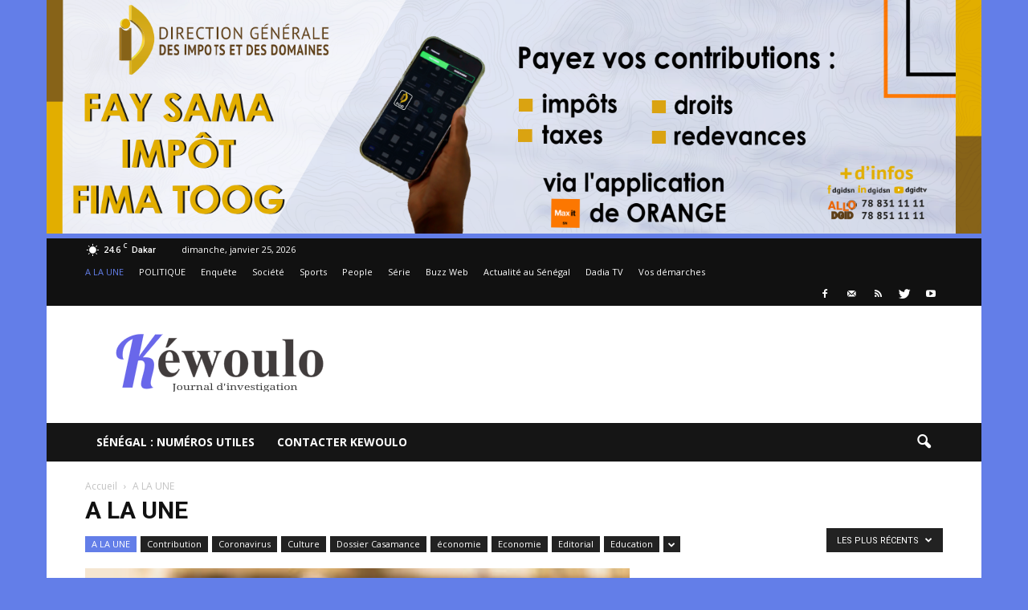

--- FILE ---
content_type: text/html; charset=UTF-8
request_url: https://kewoulo.info/cat%C3%A9gories/a-la-une/
body_size: 32292
content:
<!doctype html>
<!--[if IE 8]>    <html class="ie8" lang="en"> <![endif]-->
<!--[if IE 9]>    <html class="ie9" lang="en"> <![endif]-->
<!--[if gt IE 8]><!--> <html lang="fr-FR" prefix="og: http://ogp.me/ns# fb: http://ogp.me/ns/fb#"> <!--<![endif]-->
<head>
<title>La Une est la vitrine qui permet de mettre en valeur le site</title>
<meta charset="UTF-8"/>
<meta name="viewport" content="width=device-width, initial-scale=1.0">
<link rel="pingback" href="https://kewoulo.info/xmlrpc.php"/>
<meta name='robots' content='max-image-preview:large'/>
<style>img:is([sizes="auto" i], [sizes^="auto," i]){contain-intrinsic-size:3000px 1500px}</style>
<link rel="icon" type="image/png" href="https://kewoulo.info/wp-content/uploads/2021/02/icone-kewoulo-removebg-preview.png"><link rel="apple-touch-icon-precomposed" sizes="76x76" href="https://kewoulo.info/wp-content/uploads/2016/10/76.png"/><link rel="apple-touch-icon-precomposed" sizes="120x120" href="https://kewoulo.info/wp-content/uploads/2016/10/120.png"/><link rel="apple-touch-icon-precomposed" sizes="152x152" href="https://kewoulo.info/wp-content/uploads/2016/10/152.png"/><link rel="apple-touch-icon-precomposed" sizes="114x114" href="https://kewoulo.info/wp-content/uploads/2016/10/114.png"/><link rel="apple-touch-icon-precomposed" sizes="144x144" href="https://kewoulo.info/wp-content/uploads/2016/10/144.png"/>
<meta name="description" content="Cette rubrique est la vitrine du site. Elle permet la visibilité du site et vend ainsi le contenu. Son choix est très important"/>
<meta name="robots" content="noodp"/>
<link rel="canonical" href="https://kewoulo.info/catégories/a-la-une/"/>
<link rel="next" href="https://kewoulo.info/catégories/a-la-une/page/2/"/>
<link rel="publisher" href="https://plus.google.com/u/0/101368022583146572224" />
<meta property="og:locale" content="fr_FR"/>
<meta property="og:type" content="object"/>
<meta property="og:title" content="La Une est la vitrine qui permet de mettre en valeur le site"/>
<meta property="og:description" content="La Une est la vitrine du Site. Elle met en exergue le contenu du site. Son choix est en garde partie motivée par le choix du directeur de publication qui seul décide de l&#039;article qui ouvre le site."/>
<meta property="og:url" content="https://kewoulo.info/catégories/a-la-une/"/>
<meta property="og:site_name" content="KEWOULO"/>
<meta property="og:image" content="https://kewoulo.info/wp-content/uploads/2022/10/123.png"/>
<meta name="twitter:card" content="summary_large_image"/>
<meta name="twitter:description" content="Cette rubrique est la vitrine du site. Elle permet la visibilité du site et vend ainsi le contenu. Son choix est très important"/>
<meta name="twitter:title" content="La Une est la vitrine qui permet de mettre en valeur le site"/>
<meta name="twitter:site" content="@Kewouloinvestig"/>
<meta name="twitter:image" content="https://kewoulo.info/wp-content/uploads/2022/10/123.png"/>
<link rel="manifest" href="/wp-json/pwa-for-wp/v2/pwa-manifest-json">
<link rel="apple-touch-icon" sizes="512x512" href="https://kewoulo.info/wp-content/plugins/pwa-for-wp/images/logo-512x512.png">
<link rel="apple-touch-icon-precomposed" sizes="192x192" href="https://kewoulo.info/wp-content/plugins/pwa-for-wp/images/logo.png">
<link rel='dns-prefetch' href='//www.googletagmanager.com'/>
<link rel='dns-prefetch' href='//stats.wp.com'/>
<link rel='dns-prefetch' href='//fonts.googleapis.com'/>
<link rel='dns-prefetch' href='//pagead2.googlesyndication.com'/>
<link rel='preconnect' href='//c0.wp.com'/>
<link rel='preconnect' href='//i0.wp.com'/>
<link rel="alternate" type="application/rss+xml" title="KEWOULO &raquo; Flux" href="https://kewoulo.info/feed/"/>
<link rel="alternate" type="application/rss+xml" title="KEWOULO &raquo; Flux des commentaires" href="https://kewoulo.info/comments/feed/"/>
<link rel="alternate" type="application/rss+xml" title="KEWOULO &raquo; Flux de la catégorie A LA UNE" href="https://kewoulo.info/catégories/a-la-une/feed/"/>
<link rel='stylesheet' id='wp-block-library-css' href='https://c0.wp.com/c/6.8.3/wp-includes/css/dist/block-library/style.min.css' type='text/css' media='all'/>
<style id='classic-theme-styles-inline-css'>.wp-block-button__link{color:#fff;background-color:#32373c;border-radius:9999px;box-shadow:none;text-decoration:none;padding:calc(.667em + 2px) calc(1.333em + 2px);font-size:1.125em}.wp-block-file__button{background:#32373c;color:#fff;text-decoration:none}</style>
<style id='ce4wp-subscribe-style-inline-css'>.wp-block-ce4wp-subscribe{max-width:840px;margin:0 auto}.wp-block-ce4wp-subscribe .title{margin-bottom:0}.wp-block-ce4wp-subscribe .subTitle{margin-top:0;font-size:0.8em}.wp-block-ce4wp-subscribe .disclaimer{margin-top:5px;font-size:0.8em}.wp-block-ce4wp-subscribe .disclaimer .disclaimer-label{margin-left:10px}.wp-block-ce4wp-subscribe .inputBlock{width:100%;margin-bottom:10px}.wp-block-ce4wp-subscribe .inputBlock input{width:100%}.wp-block-ce4wp-subscribe .inputBlock label{display:inline-block}.wp-block-ce4wp-subscribe .submit-button{margin-top:25px;display:block}.wp-block-ce4wp-subscribe .required-text{display:inline-block;margin:0;padding:0;margin-left:0.3em}.wp-block-ce4wp-subscribe .onSubmission{height:0;max-width:840px;margin:0 auto}.wp-block-ce4wp-subscribe .firstNameSummary .lastNameSummary{text-transform:capitalize}.wp-block-ce4wp-subscribe .ce4wp-inline-notification{display:flex;flex-direction:row;align-items:center;padding:13px 10px;width:100%;height:40px;border-style:solid;border-color:orange;border-width:1px;border-left-width:4px;border-radius:3px;background:rgba(255,133,15,0.1);flex:none;order:0;flex-grow:1;margin:0px 0px}.wp-block-ce4wp-subscribe .ce4wp-inline-warning-text{font-style:normal;font-weight:normal;font-size:16px;line-height:20px;display:flex;align-items:center;color:#571600;margin-left:9px}.wp-block-ce4wp-subscribe .ce4wp-inline-warning-icon{color:orange}.wp-block-ce4wp-subscribe .ce4wp-inline-warning-arrow{color:#571600;margin-left:auto}.wp-block-ce4wp-subscribe .ce4wp-banner-clickable{cursor:pointer}.ce4wp-link{cursor:pointer}
.no-flex{display:block}.sub-header{margin-bottom:1em}</style>
<link rel='stylesheet' id='mediaelement-css' href='https://c0.wp.com/c/6.8.3/wp-includes/js/mediaelement/mediaelementplayer-legacy.min.css' type='text/css' media='all'/>
<link rel='stylesheet' id='wp-mediaelement-css' href='https://c0.wp.com/c/6.8.3/wp-includes/js/mediaelement/wp-mediaelement.min.css' type='text/css' media='all'/>
<style id='jetpack-sharing-buttons-style-inline-css'>.jetpack-sharing-buttons__services-list{display:flex;flex-direction:row;flex-wrap:wrap;gap:0;list-style-type:none;margin:5px;padding:0}.jetpack-sharing-buttons__services-list.has-small-icon-size{font-size:12px}.jetpack-sharing-buttons__services-list.has-normal-icon-size{font-size:16px}.jetpack-sharing-buttons__services-list.has-large-icon-size{font-size:24px}.jetpack-sharing-buttons__services-list.has-huge-icon-size{font-size:36px}@media print{.jetpack-sharing-buttons__services-list{display:none!important}}.editor-styles-wrapper .wp-block-jetpack-sharing-buttons{gap:0;padding-inline-start:0}ul.jetpack-sharing-buttons__services-list.has-background{padding:1.25em 2.375em}</style>
<style id='global-styles-inline-css'>:root{--wp--preset--aspect-ratio--square:1;--wp--preset--aspect-ratio--4-3:4/3;--wp--preset--aspect-ratio--3-4:3/4;--wp--preset--aspect-ratio--3-2:3/2;--wp--preset--aspect-ratio--2-3:2/3;--wp--preset--aspect-ratio--16-9:16/9;--wp--preset--aspect-ratio--9-16:9/16;--wp--preset--color--black:#000000;--wp--preset--color--cyan-bluish-gray:#abb8c3;--wp--preset--color--white:#ffffff;--wp--preset--color--pale-pink:#f78da7;--wp--preset--color--vivid-red:#cf2e2e;--wp--preset--color--luminous-vivid-orange:#ff6900;--wp--preset--color--luminous-vivid-amber:#fcb900;--wp--preset--color--light-green-cyan:#7bdcb5;--wp--preset--color--vivid-green-cyan:#00d084;--wp--preset--color--pale-cyan-blue:#8ed1fc;--wp--preset--color--vivid-cyan-blue:#0693e3;--wp--preset--color--vivid-purple:#9b51e0;--wp--preset--gradient--vivid-cyan-blue-to-vivid-purple:linear-gradient(135deg,rgba(6,147,227,1) 0%,rgb(155,81,224) 100%);--wp--preset--gradient--light-green-cyan-to-vivid-green-cyan:linear-gradient(135deg,rgb(122,220,180) 0%,rgb(0,208,130) 100%);--wp--preset--gradient--luminous-vivid-amber-to-luminous-vivid-orange:linear-gradient(135deg,rgba(252,185,0,1) 0%,rgba(255,105,0,1) 100%);--wp--preset--gradient--luminous-vivid-orange-to-vivid-red:linear-gradient(135deg,rgba(255,105,0,1) 0%,rgb(207,46,46) 100%);--wp--preset--gradient--very-light-gray-to-cyan-bluish-gray:linear-gradient(135deg,rgb(238,238,238) 0%,rgb(169,184,195) 100%);--wp--preset--gradient--cool-to-warm-spectrum:linear-gradient(135deg,rgb(74,234,220) 0%,rgb(151,120,209) 20%,rgb(207,42,186) 40%,rgb(238,44,130) 60%,rgb(251,105,98) 80%,rgb(254,248,76) 100%);--wp--preset--gradient--blush-light-purple:linear-gradient(135deg,rgb(255,206,236) 0%,rgb(152,150,240) 100%);--wp--preset--gradient--blush-bordeaux:linear-gradient(135deg,rgb(254,205,165) 0%,rgb(254,45,45) 50%,rgb(107,0,62) 100%);--wp--preset--gradient--luminous-dusk:linear-gradient(135deg,rgb(255,203,112) 0%,rgb(199,81,192) 50%,rgb(65,88,208) 100%);--wp--preset--gradient--pale-ocean:linear-gradient(135deg,rgb(255,245,203) 0%,rgb(182,227,212) 50%,rgb(51,167,181) 100%);--wp--preset--gradient--electric-grass:linear-gradient(135deg,rgb(202,248,128) 0%,rgb(113,206,126) 100%);--wp--preset--gradient--midnight:linear-gradient(135deg,rgb(2,3,129) 0%,rgb(40,116,252) 100%);--wp--preset--font-size--small:13px;--wp--preset--font-size--medium:20px;--wp--preset--font-size--large:36px;--wp--preset--font-size--x-large:42px;--wp--preset--spacing--20:0.44rem;--wp--preset--spacing--30:0.67rem;--wp--preset--spacing--40:1rem;--wp--preset--spacing--50:1.5rem;--wp--preset--spacing--60:2.25rem;--wp--preset--spacing--70:3.38rem;--wp--preset--spacing--80:5.06rem;--wp--preset--shadow--natural:6px 6px 9px rgba(0, 0, 0, 0.2);--wp--preset--shadow--deep:12px 12px 50px rgba(0, 0, 0, 0.4);--wp--preset--shadow--sharp:6px 6px 0px rgba(0, 0, 0, 0.2);--wp--preset--shadow--outlined:6px 6px 0px -3px rgba(255, 255, 255, 1), 6px 6px rgba(0, 0, 0, 1);--wp--preset--shadow--crisp:6px 6px 0px rgba(0, 0, 0, 1);}:where(.is-layout-flex){gap:0.5em;}:where(.is-layout-grid){gap:0.5em;}body .is-layout-flex{display:flex;}.is-layout-flex{flex-wrap:wrap;align-items:center;}.is-layout-flex > :is(*, div){margin:0;}body .is-layout-grid{display:grid;}.is-layout-grid > :is(*, div){margin:0;}:where(.wp-block-columns.is-layout-flex){gap:2em;}:where(.wp-block-columns.is-layout-grid){gap:2em;}:where(.wp-block-post-template.is-layout-flex){gap:1.25em;}:where(.wp-block-post-template.is-layout-grid){gap:1.25em;}.has-black-color{color:var(--wp--preset--color--black) !important;}.has-cyan-bluish-gray-color{color:var(--wp--preset--color--cyan-bluish-gray) !important;}.has-white-color{color:var(--wp--preset--color--white) !important;}.has-pale-pink-color{color:var(--wp--preset--color--pale-pink) !important;}.has-vivid-red-color{color:var(--wp--preset--color--vivid-red) !important;}.has-luminous-vivid-orange-color{color:var(--wp--preset--color--luminous-vivid-orange) !important;}.has-luminous-vivid-amber-color{color:var(--wp--preset--color--luminous-vivid-amber) !important;}.has-light-green-cyan-color{color:var(--wp--preset--color--light-green-cyan) !important;}.has-vivid-green-cyan-color{color:var(--wp--preset--color--vivid-green-cyan) !important;}.has-pale-cyan-blue-color{color:var(--wp--preset--color--pale-cyan-blue) !important;}.has-vivid-cyan-blue-color{color:var(--wp--preset--color--vivid-cyan-blue) !important;}.has-vivid-purple-color{color:var(--wp--preset--color--vivid-purple) !important;}.has-black-background-color{background-color:var(--wp--preset--color--black) !important;}.has-cyan-bluish-gray-background-color{background-color:var(--wp--preset--color--cyan-bluish-gray) !important;}.has-white-background-color{background-color:var(--wp--preset--color--white) !important;}.has-pale-pink-background-color{background-color:var(--wp--preset--color--pale-pink) !important;}.has-vivid-red-background-color{background-color:var(--wp--preset--color--vivid-red) !important;}.has-luminous-vivid-orange-background-color{background-color:var(--wp--preset--color--luminous-vivid-orange) !important;}.has-luminous-vivid-amber-background-color{background-color:var(--wp--preset--color--luminous-vivid-amber) !important;}.has-light-green-cyan-background-color{background-color:var(--wp--preset--color--light-green-cyan) !important;}.has-vivid-green-cyan-background-color{background-color:var(--wp--preset--color--vivid-green-cyan) !important;}.has-pale-cyan-blue-background-color{background-color:var(--wp--preset--color--pale-cyan-blue) !important;}.has-vivid-cyan-blue-background-color{background-color:var(--wp--preset--color--vivid-cyan-blue) !important;}.has-vivid-purple-background-color{background-color:var(--wp--preset--color--vivid-purple) !important;}.has-black-border-color{border-color:var(--wp--preset--color--black) !important;}.has-cyan-bluish-gray-border-color{border-color:var(--wp--preset--color--cyan-bluish-gray) !important;}.has-white-border-color{border-color:var(--wp--preset--color--white) !important;}.has-pale-pink-border-color{border-color:var(--wp--preset--color--pale-pink) !important;}.has-vivid-red-border-color{border-color:var(--wp--preset--color--vivid-red) !important;}.has-luminous-vivid-orange-border-color{border-color:var(--wp--preset--color--luminous-vivid-orange) !important;}.has-luminous-vivid-amber-border-color{border-color:var(--wp--preset--color--luminous-vivid-amber) !important;}.has-light-green-cyan-border-color{border-color:var(--wp--preset--color--light-green-cyan) !important;}.has-vivid-green-cyan-border-color{border-color:var(--wp--preset--color--vivid-green-cyan) !important;}.has-pale-cyan-blue-border-color{border-color:var(--wp--preset--color--pale-cyan-blue) !important;}.has-vivid-cyan-blue-border-color{border-color:var(--wp--preset--color--vivid-cyan-blue) !important;}.has-vivid-purple-border-color{border-color:var(--wp--preset--color--vivid-purple) !important;}.has-vivid-cyan-blue-to-vivid-purple-gradient-background{background:var(--wp--preset--gradient--vivid-cyan-blue-to-vivid-purple) !important;}.has-light-green-cyan-to-vivid-green-cyan-gradient-background{background:var(--wp--preset--gradient--light-green-cyan-to-vivid-green-cyan) !important;}.has-luminous-vivid-amber-to-luminous-vivid-orange-gradient-background{background:var(--wp--preset--gradient--luminous-vivid-amber-to-luminous-vivid-orange) !important;}.has-luminous-vivid-orange-to-vivid-red-gradient-background{background:var(--wp--preset--gradient--luminous-vivid-orange-to-vivid-red) !important;}.has-very-light-gray-to-cyan-bluish-gray-gradient-background{background:var(--wp--preset--gradient--very-light-gray-to-cyan-bluish-gray) !important;}.has-cool-to-warm-spectrum-gradient-background{background:var(--wp--preset--gradient--cool-to-warm-spectrum) !important;}.has-blush-light-purple-gradient-background{background:var(--wp--preset--gradient--blush-light-purple) !important;}.has-blush-bordeaux-gradient-background{background:var(--wp--preset--gradient--blush-bordeaux) !important;}.has-luminous-dusk-gradient-background{background:var(--wp--preset--gradient--luminous-dusk) !important;}.has-pale-ocean-gradient-background{background:var(--wp--preset--gradient--pale-ocean) !important;}.has-electric-grass-gradient-background{background:var(--wp--preset--gradient--electric-grass) !important;}.has-midnight-gradient-background{background:var(--wp--preset--gradient--midnight) !important;}.has-small-font-size{font-size:var(--wp--preset--font-size--small) !important;}.has-medium-font-size{font-size:var(--wp--preset--font-size--medium) !important;}.has-large-font-size{font-size:var(--wp--preset--font-size--large) !important;}.has-x-large-font-size{font-size:var(--wp--preset--font-size--x-large) !important;}:where(.wp-block-post-template.is-layout-flex){gap:1.25em;}:where(.wp-block-post-template.is-layout-grid){gap:1.25em;}:where(.wp-block-columns.is-layout-flex){gap:2em;}:where(.wp-block-columns.is-layout-grid){gap:2em;}:root :where(.wp-block-pullquote){font-size:1.5em;line-height:1.6;}</style>
<style>.wpcf7 .screen-reader-response{position:absolute;overflow:hidden;clip:rect(1px, 1px, 1px, 1px);clip-path:inset(50%);height:1px;width:1px;margin:-1px;padding:0;border:0;word-wrap:normal !important;}
.wpcf7 .hidden-fields-container{display:none;}
.wpcf7 form .wpcf7-response-output{margin:2em 0.5em 1em;padding:0.2em 1em;border:2px solid #00a0d2;}
.wpcf7 form.init .wpcf7-response-output, .wpcf7 form.resetting .wpcf7-response-output, .wpcf7 form.submitting .wpcf7-response-output{display:none;}
.wpcf7 form.sent .wpcf7-response-output{border-color:#46b450;}
.wpcf7 form.failed .wpcf7-response-output, .wpcf7 form.aborted .wpcf7-response-output{border-color:#dc3232;}
.wpcf7 form.spam .wpcf7-response-output{border-color:#f56e28;}
.wpcf7 form.invalid .wpcf7-response-output, .wpcf7 form.unaccepted .wpcf7-response-output, .wpcf7 form.payment-required .wpcf7-response-output{border-color:#ffb900;}
.wpcf7-form-control-wrap{position:relative;}
.wpcf7-not-valid-tip{color:#dc3232;font-size:1em;font-weight:normal;display:block;}
.use-floating-validation-tip .wpcf7-not-valid-tip{position:relative;top:-2ex;left:1em;z-index:100;border:1px solid #dc3232;background:#fff;padding:.2em .8em;width:24em;}
.wpcf7-list-item{display:inline-block;margin:0 0 0 1em;}
.wpcf7-list-item-label::before, .wpcf7-list-item-label::after{content:" ";}
.wpcf7-spinner{visibility:hidden;display:inline-block;background-color:#23282d;opacity:0.75;width:24px;height:24px;border:none;border-radius:100%;padding:0;margin:0 24px;position:relative;}
form.submitting .wpcf7-spinner{visibility:visible;}
.wpcf7-spinner::before{content:'';position:absolute;background-color:#fbfbfc;top:4px;left:4px;width:6px;height:6px;border:none;border-radius:100%;transform-origin:8px 8px;animation-name:spin;animation-duration:1000ms;animation-timing-function:linear;animation-iteration-count:infinite;}
@media (prefers-reduced-motion: reduce) {
.wpcf7-spinner::before{animation-name:blink;animation-duration:2000ms;}
}
@keyframes spin {
from{transform:rotate(0deg);}
to{transform:rotate(360deg);}
}
@keyframes blink {
from{opacity:0;}
50%{opacity:1;}
to{opacity:0;}
}
.wpcf7 [inert]{opacity:0.5;}
.wpcf7 input[type="file"]{cursor:pointer;}
.wpcf7 input[type="file"]:disabled{cursor:default;}
.wpcf7 .wpcf7-submit:disabled{cursor:not-allowed;}
.wpcf7 input[type="url"],
.wpcf7 input[type="email"],
.wpcf7 input[type="tel"]{direction:ltr;}
.wpcf7-reflection > output{display:list-item;list-style:none;}
.wpcf7-reflection > output[hidden]{display:none;}</style>
<link rel='stylesheet' id='google_font_open_sans-css' href='https://fonts.googleapis.com/css?family=Open+Sans%3A300italic%2C400italic%2C600italic%2C400%2C600%2C700&#038;ver=6.8.3' type='text/css' media='all'/>
<link rel='stylesheet' id='google_font_roboto-css' href='https://fonts.googleapis.com/css?family=Roboto%3A500%2C400italic%2C700%2C900%2C500italic%2C400%2C300&#038;ver=6.8.3' type='text/css' media='all'/>
<link rel="stylesheet" type="text/css" href="//kewoulo.info/wp-content/cache/wpfc-minified/11ocerrt/44ieo.css" media="all"/>
<script src="https://www.googletagmanager.com/gtag/js?id=G-R6ZR0PSDJG" id="google_gtagjs-js" async></script>
<link rel="https://api.w.org/" href="https://kewoulo.info/wp-json/"/><link rel="alternate" title="JSON" type="application/json" href="https://kewoulo.info/wp-json/wp/v2/categories/34"/><link rel="EditURI" type="application/rsd+xml" title="RSD" href="https://kewoulo.info/xmlrpc.php?rsd"/>
<meta name="generator" content="WordPress 6.8.3"/>
<meta name="generator" content="Site Kit by Google 1.170.0"/>	<style>img#wpstats{display:none}</style>
<meta name="google-adsense-platform-account" content="ca-host-pub-2644536267352236">
<meta name="google-adsense-platform-domain" content="sitekit.withgoogle.com">
<meta name="generator" content="Powered by Visual Composer - drag and drop page builder for WordPress."/>
<!--[if lte IE 9]><link rel="stylesheet" type="text/css" href="https://kewoulo.info/wp-content/plugins/js_composer/assets/css/vc_lte_ie9.min.css" media="screen"><![endif]-->
<!--[if IE  8]><link rel="stylesheet" type="text/css" href="https://kewoulo.info/wp-content/plugins/js_composer/assets/css/vc-ie8.min.css" media="screen"><![endif]--><meta name="description" content="La Une est la vitrine du Site. Elle met en exergue le contenu du site. Son choix est en garde partie motivée par le choix du directeur de publication qui seul décide de l&#039;article qui ouvre le site."/>
<script async="async" src="https://pagead2.googlesyndication.com/pagead/js/adsbygoogle.js?client=ca-pub-9570823749915565&amp;host=ca-host-pub-2644536267352236" crossorigin="anonymous"></script>
<style>body{background-color:#637ee8;}
.td-header-wrap .black-menu .sf-menu > .current-menu-item > a, .td-header-wrap .black-menu .sf-menu > .current-menu-ancestor > a, .td-header-wrap .black-menu .sf-menu > .current-category-ancestor > a, .td-header-wrap .black-menu .sf-menu > li > a:hover, .td-header-wrap .black-menu .sf-menu > .sfHover > a, .td-header-style-12 .td-header-menu-wrap-full, .sf-menu > .current-menu-item > a:after, .sf-menu > .current-menu-ancestor > a:after, .sf-menu > .current-category-ancestor > a:after, .sf-menu > li:hover > a:after, .sf-menu > .sfHover > a:after, .sf-menu ul .td-menu-item > a:hover, .sf-menu ul .sfHover > a, .sf-menu ul .current-menu-ancestor > a, .sf-menu ul .current-category-ancestor > a, .sf-menu ul .current-menu-item > a, .td-header-style-12 .td-affix, .header-search-wrap .td-drop-down-search:after, .header-search-wrap .td-drop-down-search .btn:hover, input[type=submit]:hover,
.td-read-more a, .td-post-category:hover, .td-grid-style-1.td-hover-1 .td-big-grid-post:hover .td-post-category, .td-grid-style-5.td-hover-1 .td-big-grid-post:hover .td-post-category, .td_top_authors .td-active .td-author-post-count, .td_top_authors .td-active .td-author-comments-count, .td_top_authors .td_mod_wrap:hover .td-author-post-count, .td_top_authors .td_mod_wrap:hover .td-author-comments-count, .td-404-sub-sub-title a:hover, .td-search-form-widget .wpb_button:hover, .td-rating-bar-wrap div, .td_category_template_3 .td-current-sub-category, .dropcap, .td_wrapper_video_playlist .td_video_controls_playlist_wrapper, .wpb_default, .wpb_default:hover, .td-left-smart-list:hover, .td-right-smart-list:hover, .woocommerce-checkout .woocommerce input.button:hover, .woocommerce-page .woocommerce a.button:hover, .woocommerce-account div.woocommerce .button:hover, #bbpress-forums button:hover,
.bbp_widget_login .button:hover, .td-footer-wrapper .td-post-category, .td-footer-wrapper .widget_product_search input[type="submit"]:hover,
.woocommerce .product a.button:hover, .woocommerce .product #respond input#submit:hover,
.woocommerce .checkout input#place_order:hover,
.woocommerce .woocommerce.widget .button:hover, .single-product .product .summary .cart .button:hover, .woocommerce-cart .woocommerce table.cart .button:hover, .woocommerce-cart .woocommerce .shipping-calculator-form .button:hover, .td-next-prev-wrap a:hover, .td-load-more-wrap a:hover, .td-post-small-box a:hover, .page-nav .current, .page-nav:first-child > div, .td_category_template_8 .td-category-header .td-category a.td-current-sub-category, .td_category_template_4 .td-category-siblings .td-category a:hover, #bbpress-forums .bbp-pagination .current,
#bbpress-forums #bbp-single-user-details #bbp-user-navigation li.current a,
.td-theme-slider:hover .slide-meta-cat a, a.vc_btn-black:hover, .td-trending-now-wrapper:hover .td-trending-now-title, .td-scroll-up, .td-smart-list-button:hover, .td-weather-information:before, .td-weather-week:before, .td_block_exchange .td-exchange-header:before, .td_block_big_grid_9.td-grid-style-1 .td-post-category, .td_block_big_grid_9.td-grid-style-5 .td-post-category, .td-grid-style-6.td-hover-1 .td-module-thumb:after{background-color:#637ee8;}
.woocommerce .woocommerce-message .button:hover, .woocommerce .woocommerce-error .button:hover, .woocommerce .woocommerce-info .button:hover{background-color:#637ee8 !important;}
.woocommerce .product .onsale, .woocommerce.widget .ui-slider .ui-slider-handle{background:none #637ee8;}
.woocommerce.widget.widget_layered_nav_filters ul li a{background:none repeat scroll 0 0 #637ee8 !important;}
a, cite a:hover, .td_mega_menu_sub_cats .cur-sub-cat, .td-mega-span h3 a:hover, .td_mod_mega_menu:hover .entry-title a, .header-search-wrap .result-msg a:hover, .top-header-menu li a:hover, .top-header-menu .current-menu-item > a, .top-header-menu .current-menu-ancestor > a, .top-header-menu .current-category-ancestor > a, .td-social-icon-wrap > a:hover, .td-header-sp-top-widget .td-social-icon-wrap a:hover, .td-page-content blockquote p, .td-post-content blockquote p, .mce-content-body blockquote p, .comment-content blockquote p, .wpb_text_column blockquote p, .td_block_text_with_title blockquote p, .td_module_wrap:hover .entry-title a, .td-subcat-filter .td-subcat-list a:hover, .td-subcat-filter .td-subcat-dropdown a:hover, .td_quote_on_blocks, .dropcap2, .dropcap3, .td_top_authors .td-active .td-authors-name a, .td_top_authors .td_mod_wrap:hover .td-authors-name a, .td-post-next-prev-content a:hover, .author-box-wrap .td-author-social a:hover, .td-author-name a:hover, .td-author-url a:hover, .td_mod_related_posts:hover h3 > a, .td-post-template-11 .td-related-title .td-related-left:hover, .td-post-template-11 .td-related-title .td-related-right:hover, .td-post-template-11 .td-related-title .td-cur-simple-item, .td-post-template-11 .td_block_related_posts .td-next-prev-wrap a:hover, .comment-reply-link:hover, .logged-in-as a:hover, #cancel-comment-reply-link:hover,
.td-search-query, .td-category-header .td-pulldown-category-filter-link:hover, .td-category-siblings .td-subcat-dropdown a:hover, .td-category-siblings .td-subcat-dropdown a.td-current-sub-category, .widget a:hover, .widget_calendar tfoot a:hover, .woocommerce a.added_to_cart:hover, #bbpress-forums li.bbp-header .bbp-reply-content span a:hover,
#bbpress-forums .bbp-forum-freshness a:hover,
#bbpress-forums .bbp-topic-freshness a:hover,
#bbpress-forums .bbp-forums-list li a:hover,
#bbpress-forums .bbp-forum-title:hover,
#bbpress-forums .bbp-topic-permalink:hover,
#bbpress-forums .bbp-topic-started-by a:hover,
#bbpress-forums .bbp-topic-started-in a:hover,
#bbpress-forums .bbp-body .super-sticky li.bbp-topic-title .bbp-topic-permalink,
#bbpress-forums .bbp-body .sticky li.bbp-topic-title .bbp-topic-permalink,
.widget_display_replies .bbp-author-name, .widget_display_topics .bbp-author-name, .footer-text-wrap .footer-email-wrap a, .td-subfooter-menu li a:hover, .footer-social-wrap a:hover, a.vc_btn-black:hover, .td-smart-list-dropdown-wrap .td-smart-list-button:hover, .td_module_17 .td-read-more a:hover, .td_module_18 .td-read-more a:hover, .td_module_19 .td-post-author-name a:hover, .td-instagram-user a{color:#637ee8;}
a.vc_btn-black.vc_btn_square_outlined:hover, a.vc_btn-black.vc_btn_outlined:hover, .td-mega-menu-page .wpb_content_element ul li a:hover{color:#637ee8 !important;}
.td-next-prev-wrap a:hover, .td-load-more-wrap a:hover, .td-post-small-box a:hover, .page-nav .current, .page-nav:first-child > div, .td_category_template_8 .td-category-header .td-category a.td-current-sub-category, .td_category_template_4 .td-category-siblings .td-category a:hover, #bbpress-forums .bbp-pagination .current,
.post .td_quote_box, .page .td_quote_box, a.vc_btn-black:hover{border-color:#637ee8;}
.td_wrapper_video_playlist .td_video_currently_playing:after{border-color:#637ee8 !important;}
.header-search-wrap .td-drop-down-search:before{border-color:transparent transparent #637ee8 transparent;}
.block-title > span, .block-title > a, .block-title > label, .widgettitle, .widgettitle:after, .td-trending-now-title, .td-trending-now-wrapper:hover .td-trending-now-title, .wpb_tabs li.ui-tabs-active a, .wpb_tabs li:hover a, .vc_tta-container .vc_tta-color-grey.vc_tta-tabs-position-top.vc_tta-style-classic .vc_tta-tabs-container .vc_tta-tab.vc_active > a, .vc_tta-container .vc_tta-color-grey.vc_tta-tabs-position-top.vc_tta-style-classic .vc_tta-tabs-container .vc_tta-tab:hover > a, .td-related-title .td-cur-simple-item, .woocommerce .product .products h2, .td-subcat-filter .td-subcat-dropdown:hover .td-subcat-more{background-color:#637ee8;}
.woocommerce div.product .woocommerce-tabs ul.tabs li.active{background-color:#637ee8 !important;}
.block-title, .td-related-title, .wpb_tabs .wpb_tabs_nav, .vc_tta-container .vc_tta-color-grey.vc_tta-tabs-position-top.vc_tta-style-classic .vc_tta-tabs-container, .woocommerce div.product .woocommerce-tabs ul.tabs:before{border-color:#637ee8;}
.td_block_wrap .td-subcat-item .td-cur-simple-item{color:#637ee8;}
.td-grid-style-4 .entry-title{background-color:rgba(99, 126, 232, 0.7);}
.block-title > span, .block-title > span > a, .block-title > a, .block-title > label, .widgettitle, .widgettitle:after, .td-trending-now-title, .td-trending-now-wrapper:hover .td-trending-now-title, .wpb_tabs li.ui-tabs-active a, .wpb_tabs li:hover a, .vc_tta-container .vc_tta-color-grey.vc_tta-tabs-position-top.vc_tta-style-classic .vc_tta-tabs-container .vc_tta-tab.vc_active > a, .vc_tta-container .vc_tta-color-grey.vc_tta-tabs-position-top.vc_tta-style-classic .vc_tta-tabs-container .vc_tta-tab:hover > a, .td-related-title .td-cur-simple-item, .woocommerce .product .products h2, .td-subcat-filter .td-subcat-dropdown:hover .td-subcat-more, .td-weather-information:before, .td-weather-week:before, .td_block_exchange .td-exchange-header:before{background-color:#637ee8;}
.woocommerce div.product .woocommerce-tabs ul.tabs li.active{background-color:#637ee8 !important;}
.block-title, .td-related-title, .wpb_tabs .wpb_tabs_nav, .vc_tta-container .vc_tta-color-grey.vc_tta-tabs-position-top.vc_tta-style-classic .vc_tta-tabs-container, .woocommerce div.product .woocommerce-tabs ul.tabs:before{border-color:#637ee8;}
.td-footer-wrapper{background-color:#111111;}
.white-popup-block:before{background-image:url('https://kewoulo.info/wp-content/uploads/2018/01/Kéwoulo-300x140.png');}
.white-popup-block:before{background-position:center center;}</style>
<link rel="icon" href="https://i0.wp.com/kewoulo.info/wp-content/uploads/2021/02/icone-kewoulo-removebg-preview.png?fit=32%2C32&#038;ssl=1" sizes="32x32"/>
<link rel="icon" href="https://i0.wp.com/kewoulo.info/wp-content/uploads/2021/02/icone-kewoulo-removebg-preview.png?fit=81%2C81&#038;ssl=1" sizes="192x192"/>
<meta name="msapplication-TileImage" content="https://i0.wp.com/kewoulo.info/wp-content/uploads/2021/02/icone-kewoulo-removebg-preview.png?fit=81%2C81&#038;ssl=1"/>
<meta name="pwaforwp" content="wordpress-plugin"/>
<meta name="theme-color" content="#D5E0EB">
<meta name="apple-mobile-web-app-title" content="KEWOULO">
<meta name="application-name" content="KEWOULO">
<meta name="apple-mobile-web-app-capable" content="yes">
<meta name="apple-mobile-web-app-status-bar-style" content="default">
<meta name="mobile-web-app-capable" content="yes">
<meta name="apple-touch-fullscreen" content="yes">
<link rel="apple-touch-icon" sizes="192x192" href="https://kewoulo.info/wp-content/plugins/pwa-for-wp/images/logo.png">
<link rel="apple-touch-icon" sizes="512x512" href="https://kewoulo.info/wp-content/plugins/pwa-for-wp/images/logo-512x512.png">
<noscript><style>.wpb_animate_when_almost_visible{opacity:1;}</style></noscript></head>
<body class="archive category category-a-la-une category-34 wp-theme-Newspaper td_category_template_3 td_category_top_posts_style_2 wpb-js-composer js-comp-ver-4.12.1 vc_responsive td-animation-stack-type1 td-boxed-layout" itemscope="itemscope" itemtype="https://schema.org/WebPage">
<div class="td-scroll-up"><i class="td-icon-menu-up"></i></div><div class="td-menu-background"></div><div id="td-mobile-nav">
<div class="td-mobile-container">
<div class="td-menu-socials-wrap">
<div class="td-menu-socials"> <span class="td-social-icon-wrap"> <a target="_blank" href="https://web.facebook.com/kewoulo" title="Facebook"> <i class="td-icon-font td-icon-facebook"></i> </a> </span> <span class="td-social-icon-wrap"> <a target="_blank" href="/cdn-cgi/l/email-protection#e28987958d978e8d8c879591a2858f838b8ecc818d8f" title="Mail"> <i class="td-icon-font td-icon-mail-1"></i> </a> </span> <span class="td-social-icon-wrap"> <a target="_blank" href="www.kewoulo.info" title="RSS"> <i class="td-icon-font td-icon-rss"></i> </a> </span> <span class="td-social-icon-wrap"> <a target="_blank" href="https://twitter.com/Kewouloinvestig" title="Twitter"> <i class="td-icon-font td-icon-twitter"></i> </a> </span> <span class="td-social-icon-wrap"> <a target="_blank" href="https://www.youtube.com/channel/UCILTQ9iMDJP2ntvfK6RFq3g" title="Youtube"> <i class="td-icon-font td-icon-youtube"></i> </a> </span></div><div class="td-mobile-close"> <a href="#"><i class="td-icon-close-mobile"></i></a></div></div><div class="td-mobile-content">
<div class="menu-top-bar-menu-container"><ul id="menu-top-bar-menu" class="td-mobile-main-menu"><li id="menu-item-106018" class="menu-item menu-item-type-post_type menu-item-object-page menu-item-first menu-item-106018"><a href="https://kewoulo.info/numeros-utiles-au-senegal/">Sénégal : Numéros utiles</a></li> <li id="menu-item-106017" class="menu-item menu-item-type-post_type menu-item-object-page menu-item-106017"><a href="https://kewoulo.info/contact/">Contacter Kewoulo</a></li> </ul></div></div></div></div><div class="td-search-background"></div><div class="td-search-wrap-mob">
<div class="td-drop-down-search" aria-labelledby="td-header-search-button">
<form method="get" class="td-search-form" action="https://kewoulo.info/">
<div class="td-search-close"> <a href="#"><i class="td-icon-close-mobile"></i></a></div><div role="search" class="td-search-input"> <span>Rechercher</span> <input id="td-header-search-mob" type="text" value="" name="s" autocomplete="off" /></div></form>
<div id="td-aj-search-mob"></div></div></div><div id="td-outer-wrap">
<div id="slider"> <img id="sliderImage" src="" alt="slider" style="width:100%; height:auto;"></div><div class="td-header-wrap td-header-style-3">
<div class="td-header-top-menu-full">
<div class="td-container td-header-row td-header-top-menu">
<div class="top-bar-style-1">
<div class="td-header-sp-top-menu">
<div class="td-weather-top-widget" id="td_top_weather_uid">
<i class="td-icons clear-sky-d"></i>
<div class="td-weather-now" data-block-uid="td_top_weather_uid"> <span class="td-big-degrees">24.6</span> <span class="td-weather-unit">C</span></div><div class="td-weather-header">
<div class="td-weather-city">Dakar</div></div></div><div class="td_data_time">
<div style="visibility:hidden;"> dimanche, janvier 25, 2026</div></div><div class="menu-top-container"><ul id="menu-menu-principal" class="top-header-menu"><li id="menu-item-295" class="menu-item menu-item-type-taxonomy menu-item-object-category current-menu-item menu-item-first td-menu-item td-mega-menu menu-item-295"><a href="https://kewoulo.info/catégories/a-la-une/" aria-current="page">A LA UNE</a>
<ul class="sub-menu">
<li id="menu-item-0" class="menu-item-0"><a><div class="td-container-border"><div class="td-mega-grid"><div class="td_block_wrap td_block_mega_menu td_uid_1_697650ac654f0_rand td-no-subcats td_with_ajax_pagination td-pb-border-top" data-td-block-uid="td_uid_1_697650ac654f0"><div id=td_uid_1_697650ac654f0 class="td_block_inner"><div class="td-mega-row"><div class="td-mega-span"> <div class="td_module_mega_menu td_mod_mega_menu"> <div class="td-module-image"> <div class="td-module-thumb"><a href="https://kewoulo.info/decident-de-abdoulaye-fall-attaque-caf-maroc/" rel="bookmark" title="« Ils décident de tout » : Abdoulaye Fall attaque la CAF et le Maroc"><img width="218" height="150" class="entry-thumb" src="https://i0.wp.com/kewoulo.info/wp-content/uploads/2026/01/93887181-65537161.jpg?resize=218%2C150&#038;ssl=1" srcset="https://i0.wp.com/kewoulo.info/wp-content/uploads/2026/01/93887181-65537161.jpg?resize=100%2C70&#038;ssl=1 100w, https://i0.wp.com/kewoulo.info/wp-content/uploads/2026/01/93887181-65537161.jpg?resize=218%2C150&#038;ssl=1 218w, https://i0.wp.com/kewoulo.info/wp-content/uploads/2026/01/93887181-65537161.jpg?zoom=2&#038;resize=218%2C150&#038;ssl=1 436w" sizes="(max-width: 218px) 100vw, 218px" alt="" title="« Ils décident de tout » : Abdoulaye Fall attaque la CAF et le Maroc"/><span class="td-video-play-ico"><img width="40" height="40" class="td-retina" src="https://kewoulo.info/wp-content/themes/Newspaper/images/icons/ico-video-large.png" alt="video"/></span></a></div><a href="https://kewoulo.info/catégories/a-la-une/" class="td-post-category">A LA UNE</a></div><div class="item-details"> <h3 class="entry-title td-module-title"><a href="https://kewoulo.info/decident-de-abdoulaye-fall-attaque-caf-maroc/" rel="bookmark" title="« Ils décident de tout » : Abdoulaye Fall attaque la CAF et le Maroc">« Ils décident de tout » : Abdoulaye Fall attaque la&#8230;</a></h3></div></div></div><div class="td-mega-span"> <div class="td_module_mega_menu td_mod_mega_menu"> <div class="td-module-image"> <div class="td-module-thumb"><a href="https://kewoulo.info/urgent-sens-aibd-dakar-conteneur-tombe-vehicule-leger-faitt-5-mort-coup/" rel="bookmark" title="Urgent: Sens AIBD-Dakar un conteneur tombé sur un véhicule lèger faitt 5 mort sur le coup"><img width="218" height="150" class="entry-thumb" src="https://i0.wp.com/kewoulo.info/wp-content/uploads/2022/06/sapeur-mort.jpg?resize=218%2C150&#038;ssl=1" srcset="https://i0.wp.com/kewoulo.info/wp-content/uploads/2022/06/sapeur-mort.jpg?resize=100%2C70&#038;ssl=1 100w, https://i0.wp.com/kewoulo.info/wp-content/uploads/2022/06/sapeur-mort.jpg?resize=218%2C150&#038;ssl=1 218w, https://i0.wp.com/kewoulo.info/wp-content/uploads/2022/06/sapeur-mort.jpg?zoom=2&#038;resize=218%2C150&#038;ssl=1 436w, https://i0.wp.com/kewoulo.info/wp-content/uploads/2022/06/sapeur-mort.jpg?zoom=3&#038;resize=218%2C150&#038;ssl=1 654w" sizes="(max-width: 218px) 100vw, 218px" alt="" title="Urgent: Sens AIBD-Dakar un conteneur tombé sur un véhicule lèger faitt 5 mort sur le coup"/></a></div><a href="https://kewoulo.info/catégories/a-la-une/" class="td-post-category">A LA UNE</a></div><div class="item-details"> <h3 class="entry-title td-module-title"><a href="https://kewoulo.info/urgent-sens-aibd-dakar-conteneur-tombe-vehicule-leger-faitt-5-mort-coup/" rel="bookmark" title="Urgent: Sens AIBD-Dakar un conteneur tombé sur un véhicule lèger faitt 5 mort sur le coup">Urgent: Sens AIBD-Dakar un conteneur tombé sur un véhicule lèger faitt&#8230;</a></h3></div></div></div><div class="td-mega-span"> <div class="td_module_mega_menu td_mod_mega_menu"> <div class="td-module-image"> <div class="td-module-thumb"><a href="https://kewoulo.info/meurtre-dune-mere-de-famille-a-nice-suspect-interpelle/" rel="bookmark" title="Meurtre d&#8217;une mère de famille a Nice: le suspect interpellé"><img width="218" height="150" class="entry-thumb" src="https://i0.wp.com/kewoulo.info/wp-content/uploads/2026/01/thumb_1260x800_6974de21f2656_vto9dmmlu5.jpg?resize=218%2C150&#038;ssl=1" srcset="https://i0.wp.com/kewoulo.info/wp-content/uploads/2026/01/thumb_1260x800_6974de21f2656_vto9dmmlu5.jpg?resize=100%2C70&#038;ssl=1 100w, https://i0.wp.com/kewoulo.info/wp-content/uploads/2026/01/thumb_1260x800_6974de21f2656_vto9dmmlu5.jpg?resize=218%2C150&#038;ssl=1 218w, https://i0.wp.com/kewoulo.info/wp-content/uploads/2026/01/thumb_1260x800_6974de21f2656_vto9dmmlu5.jpg?zoom=2&#038;resize=218%2C150&#038;ssl=1 436w, https://i0.wp.com/kewoulo.info/wp-content/uploads/2026/01/thumb_1260x800_6974de21f2656_vto9dmmlu5.jpg?zoom=3&#038;resize=218%2C150&#038;ssl=1 654w" sizes="(max-width: 218px) 100vw, 218px" alt="" title="Meurtre d&#8217;une mère de famille a Nice: le suspect interpellé"/></a></div><a href="https://kewoulo.info/catégories/a-la-une/" class="td-post-category">A LA UNE</a></div><div class="item-details"> <h3 class="entry-title td-module-title"><a href="https://kewoulo.info/meurtre-dune-mere-de-famille-a-nice-suspect-interpelle/" rel="bookmark" title="Meurtre d&#8217;une mère de famille a Nice: le suspect interpellé">Meurtre d&#8217;une mère de famille a Nice: le suspect interpellé</a></h3></div></div></div><div class="td-mega-span"> <div class="td_module_mega_menu td_mod_mega_menu"> <div class="td-module-image"> <div class="td-module-thumb"><a href="https://kewoulo.info/building-administratif-mamadou-dia-le-gouvernement-face-a-la-presse-ce-mardi-27-janvier/" rel="bookmark" title="Building administratif Mamadou Dia : Le gouvernement face à la presse ce mardi 27 janvier…"><img width="218" height="150" class="entry-thumb" src="https://i0.wp.com/kewoulo.info/wp-content/uploads/2026/01/620053527_122208083186558118_4026592962863438648_n-1024x1012-1.webp?resize=218%2C150&#038;ssl=1" srcset="https://i0.wp.com/kewoulo.info/wp-content/uploads/2026/01/620053527_122208083186558118_4026592962863438648_n-1024x1012-1.webp?resize=100%2C70&#038;ssl=1 100w, https://i0.wp.com/kewoulo.info/wp-content/uploads/2026/01/620053527_122208083186558118_4026592962863438648_n-1024x1012-1.webp?resize=218%2C150&#038;ssl=1 218w, https://i0.wp.com/kewoulo.info/wp-content/uploads/2026/01/620053527_122208083186558118_4026592962863438648_n-1024x1012-1.webp?zoom=2&#038;resize=218%2C150&#038;ssl=1 436w, https://i0.wp.com/kewoulo.info/wp-content/uploads/2026/01/620053527_122208083186558118_4026592962863438648_n-1024x1012-1.webp?zoom=3&#038;resize=218%2C150&#038;ssl=1 654w" sizes="(max-width: 218px) 100vw, 218px" alt="" title="Building administratif Mamadou Dia : Le gouvernement face à la presse ce mardi 27 janvier…"/></a></div><a href="https://kewoulo.info/catégories/a-la-une/" class="td-post-category">A LA UNE</a></div><div class="item-details"> <h3 class="entry-title td-module-title"><a href="https://kewoulo.info/building-administratif-mamadou-dia-le-gouvernement-face-a-la-presse-ce-mardi-27-janvier/" rel="bookmark" title="Building administratif Mamadou Dia : Le gouvernement face à la presse ce mardi 27 janvier…">Building administratif Mamadou Dia : Le gouvernement face à la presse&#8230;</a></h3></div></div></div><div class="td-mega-span"> <div class="td_module_mega_menu td_mod_mega_menu"> <div class="td-module-image"> <div class="td-module-thumb"><a href="https://kewoulo.info/malaise-de-krepin-pape-matar-nouvelles-revelations-de-jakobs/" rel="bookmark" title="Malaise de Krépin, Pape Matar&#8230;Les nouvelles révélations de Jakobs"><img width="218" height="150" class="entry-thumb" src="https://i0.wp.com/kewoulo.info/wp-content/uploads/2026/01/1002049586_3013.jpg?resize=218%2C150&#038;ssl=1" srcset="https://i0.wp.com/kewoulo.info/wp-content/uploads/2026/01/1002049586_3013.jpg?resize=100%2C70&#038;ssl=1 100w, https://i0.wp.com/kewoulo.info/wp-content/uploads/2026/01/1002049586_3013.jpg?resize=218%2C150&#038;ssl=1 218w, https://i0.wp.com/kewoulo.info/wp-content/uploads/2026/01/1002049586_3013.jpg?zoom=2&#038;resize=218%2C150&#038;ssl=1 436w" sizes="(max-width: 218px) 100vw, 218px" alt="" title="Malaise de Krépin, Pape Matar&#8230;Les nouvelles révélations de Jakobs"/><span class="td-video-play-ico"><img width="40" height="40" class="td-retina" src="https://kewoulo.info/wp-content/themes/Newspaper/images/icons/ico-video-large.png" alt="video"/></span></a></div><a href="https://kewoulo.info/catégories/a-la-une/" class="td-post-category">A LA UNE</a></div><div class="item-details"> <h3 class="entry-title td-module-title"><a href="https://kewoulo.info/malaise-de-krepin-pape-matar-nouvelles-revelations-de-jakobs/" rel="bookmark" title="Malaise de Krépin, Pape Matar&#8230;Les nouvelles révélations de Jakobs">Malaise de Krépin, Pape Matar&#8230;Les nouvelles révélations de Jakobs</a></h3></div></div></div></div></div><div class="td-next-prev-wrap"><a href="#" class="td-ajax-prev-page ajax-page-disabled" id="prev-page-td_uid_1_697650ac654f0" data-td_block_id="td_uid_1_697650ac654f0"><i class="td-icon-font td-icon-menu-left"></i></a><a href="#" class="td-ajax-next-page" id="next-page-td_uid_1_697650ac654f0" data-td_block_id="td_uid_1_697650ac654f0"><i class="td-icon-font td-icon-menu-right"></i></a></div><div class="clearfix"></div></div></div></div></a></li>
</ul>
</li>
<li id="menu-item-300" class="menu-item menu-item-type-taxonomy menu-item-object-category td-menu-item td-mega-menu menu-item-300"><a href="https://kewoulo.info/catégories/politique/">POLITIQUE</a>
<ul class="sub-menu">
<li class="menu-item-0"><a><div class="td-container-border"><div class="td-mega-grid"><div class="td_block_wrap td_block_mega_menu td_uid_2_697650ac7ea2d_rand td-no-subcats td_with_ajax_pagination td-pb-border-top" data-td-block-uid="td_uid_2_697650ac7ea2d"><div id=td_uid_2_697650ac7ea2d class="td_block_inner"><div class="td-mega-row"><div class="td-mega-span"> <div class="td_module_mega_menu td_mod_mega_menu"> <div class="td-module-image"> <div class="td-module-thumb"><a href="https://kewoulo.info/decident-de-abdoulaye-fall-attaque-caf-maroc/" rel="bookmark" title="« Ils décident de tout » : Abdoulaye Fall attaque la CAF et le Maroc"><img width="218" height="150" class="entry-thumb" src="https://i0.wp.com/kewoulo.info/wp-content/uploads/2026/01/93887181-65537161.jpg?resize=218%2C150&#038;ssl=1" srcset="https://i0.wp.com/kewoulo.info/wp-content/uploads/2026/01/93887181-65537161.jpg?resize=100%2C70&#038;ssl=1 100w, https://i0.wp.com/kewoulo.info/wp-content/uploads/2026/01/93887181-65537161.jpg?resize=218%2C150&#038;ssl=1 218w, https://i0.wp.com/kewoulo.info/wp-content/uploads/2026/01/93887181-65537161.jpg?zoom=2&#038;resize=218%2C150&#038;ssl=1 436w" sizes="(max-width: 218px) 100vw, 218px" alt="" title="« Ils décident de tout » : Abdoulaye Fall attaque la CAF et le Maroc"/><span class="td-video-play-ico"><img width="40" height="40" class="td-retina" src="https://kewoulo.info/wp-content/themes/Newspaper/images/icons/ico-video-large.png" alt="video"/></span></a></div><a href="https://kewoulo.info/catégories/a-la-une/" class="td-post-category">A LA UNE</a></div><div class="item-details"> <h3 class="entry-title td-module-title"><a href="https://kewoulo.info/decident-de-abdoulaye-fall-attaque-caf-maroc/" rel="bookmark" title="« Ils décident de tout » : Abdoulaye Fall attaque la CAF et le Maroc">« Ils décident de tout » : Abdoulaye Fall attaque la&#8230;</a></h3></div></div></div><div class="td-mega-span"> <div class="td_module_mega_menu td_mod_mega_menu"> <div class="td-module-image"> <div class="td-module-thumb"><a href="https://kewoulo.info/urgent-sens-aibd-dakar-conteneur-tombe-vehicule-leger-faitt-5-mort-coup/" rel="bookmark" title="Urgent: Sens AIBD-Dakar un conteneur tombé sur un véhicule lèger faitt 5 mort sur le coup"><img width="218" height="150" class="entry-thumb" src="https://i0.wp.com/kewoulo.info/wp-content/uploads/2022/06/sapeur-mort.jpg?resize=218%2C150&#038;ssl=1" srcset="https://i0.wp.com/kewoulo.info/wp-content/uploads/2022/06/sapeur-mort.jpg?resize=100%2C70&#038;ssl=1 100w, https://i0.wp.com/kewoulo.info/wp-content/uploads/2022/06/sapeur-mort.jpg?resize=218%2C150&#038;ssl=1 218w, https://i0.wp.com/kewoulo.info/wp-content/uploads/2022/06/sapeur-mort.jpg?zoom=2&#038;resize=218%2C150&#038;ssl=1 436w, https://i0.wp.com/kewoulo.info/wp-content/uploads/2022/06/sapeur-mort.jpg?zoom=3&#038;resize=218%2C150&#038;ssl=1 654w" sizes="(max-width: 218px) 100vw, 218px" alt="" title="Urgent: Sens AIBD-Dakar un conteneur tombé sur un véhicule lèger faitt 5 mort sur le coup"/></a></div><a href="https://kewoulo.info/catégories/a-la-une/" class="td-post-category">A LA UNE</a></div><div class="item-details"> <h3 class="entry-title td-module-title"><a href="https://kewoulo.info/urgent-sens-aibd-dakar-conteneur-tombe-vehicule-leger-faitt-5-mort-coup/" rel="bookmark" title="Urgent: Sens AIBD-Dakar un conteneur tombé sur un véhicule lèger faitt 5 mort sur le coup">Urgent: Sens AIBD-Dakar un conteneur tombé sur un véhicule lèger faitt&#8230;</a></h3></div></div></div><div class="td-mega-span"> <div class="td_module_mega_menu td_mod_mega_menu"> <div class="td-module-image"> <div class="td-module-thumb"><a href="https://kewoulo.info/building-administratif-mamadou-dia-le-gouvernement-face-a-la-presse-ce-mardi-27-janvier/" rel="bookmark" title="Building administratif Mamadou Dia : Le gouvernement face à la presse ce mardi 27 janvier…"><img width="218" height="150" class="entry-thumb" src="https://i0.wp.com/kewoulo.info/wp-content/uploads/2026/01/620053527_122208083186558118_4026592962863438648_n-1024x1012-1.webp?resize=218%2C150&#038;ssl=1" srcset="https://i0.wp.com/kewoulo.info/wp-content/uploads/2026/01/620053527_122208083186558118_4026592962863438648_n-1024x1012-1.webp?resize=100%2C70&#038;ssl=1 100w, https://i0.wp.com/kewoulo.info/wp-content/uploads/2026/01/620053527_122208083186558118_4026592962863438648_n-1024x1012-1.webp?resize=218%2C150&#038;ssl=1 218w, https://i0.wp.com/kewoulo.info/wp-content/uploads/2026/01/620053527_122208083186558118_4026592962863438648_n-1024x1012-1.webp?zoom=2&#038;resize=218%2C150&#038;ssl=1 436w, https://i0.wp.com/kewoulo.info/wp-content/uploads/2026/01/620053527_122208083186558118_4026592962863438648_n-1024x1012-1.webp?zoom=3&#038;resize=218%2C150&#038;ssl=1 654w" sizes="(max-width: 218px) 100vw, 218px" alt="" title="Building administratif Mamadou Dia : Le gouvernement face à la presse ce mardi 27 janvier…"/></a></div><a href="https://kewoulo.info/catégories/a-la-une/" class="td-post-category">A LA UNE</a></div><div class="item-details"> <h3 class="entry-title td-module-title"><a href="https://kewoulo.info/building-administratif-mamadou-dia-le-gouvernement-face-a-la-presse-ce-mardi-27-janvier/" rel="bookmark" title="Building administratif Mamadou Dia : Le gouvernement face à la presse ce mardi 27 janvier…">Building administratif Mamadou Dia : Le gouvernement face à la presse&#8230;</a></h3></div></div></div><div class="td-mega-span"> <div class="td_module_mega_menu td_mod_mega_menu"> <div class="td-module-image"> <div class="td-module-thumb"><a href="https://kewoulo.info/universite-senegal-oriental-ministre-dethie-fall-exige-acceleration-travaux-livraison-imperative-octobre-2026/" rel="bookmark" title="Université du Sénégal oriental :le ministre Déthié Fall exige une accélération des travaux pour une livraison impérative en octobre 2026"><img width="218" height="150" class="entry-thumb" src="https://i0.wp.com/kewoulo.info/wp-content/uploads/2026/01/dethie-chantier.webp?resize=218%2C150&#038;ssl=1" srcset="https://i0.wp.com/kewoulo.info/wp-content/uploads/2026/01/dethie-chantier.webp?resize=100%2C70&#038;ssl=1 100w, https://i0.wp.com/kewoulo.info/wp-content/uploads/2026/01/dethie-chantier.webp?resize=218%2C150&#038;ssl=1 218w, https://i0.wp.com/kewoulo.info/wp-content/uploads/2026/01/dethie-chantier.webp?zoom=2&#038;resize=218%2C150&#038;ssl=1 436w, https://i0.wp.com/kewoulo.info/wp-content/uploads/2026/01/dethie-chantier.webp?zoom=3&#038;resize=218%2C150&#038;ssl=1 654w" sizes="(max-width: 218px) 100vw, 218px" alt="" title="Université du Sénégal oriental :le ministre Déthié Fall exige une accélération des travaux pour une livraison impérative en octobre 2026"/><span class="td-video-play-ico"><img width="40" height="40" class="td-retina" src="https://kewoulo.info/wp-content/themes/Newspaper/images/icons/ico-video-large.png" alt="video"/></span></a></div><a href="https://kewoulo.info/catégories/a-la-une/" class="td-post-category">A LA UNE</a></div><div class="item-details"> <h3 class="entry-title td-module-title"><a href="https://kewoulo.info/universite-senegal-oriental-ministre-dethie-fall-exige-acceleration-travaux-livraison-imperative-octobre-2026/" rel="bookmark" title="Université du Sénégal oriental :le ministre Déthié Fall exige une accélération des travaux pour une livraison impérative en octobre 2026">Université du Sénégal oriental :le ministre Déthié Fall exige une accélération&#8230;</a></h3></div></div></div><div class="td-mega-span"> <div class="td_module_mega_menu td_mod_mega_menu"> <div class="td-module-image"> <div class="td-module-thumb"><a href="https://kewoulo.info/youssou-ndour-moi-sommes-plus-grands-letat-el-hadji-diouf-cree-polemique/" rel="bookmark" title="« Youssou Ndour et moi, nous sommes plus grands que l’État » :El Hadji Diouf crée la polémique"><img width="218" height="150" class="entry-thumb" src="https://i0.wp.com/kewoulo.info/wp-content/uploads/2026/01/93861278-65527848.jpg?resize=218%2C150&#038;ssl=1" srcset="https://i0.wp.com/kewoulo.info/wp-content/uploads/2026/01/93861278-65527848.jpg?resize=100%2C70&#038;ssl=1 100w, https://i0.wp.com/kewoulo.info/wp-content/uploads/2026/01/93861278-65527848.jpg?resize=218%2C150&#038;ssl=1 218w, https://i0.wp.com/kewoulo.info/wp-content/uploads/2026/01/93861278-65527848.jpg?zoom=2&#038;resize=218%2C150&#038;ssl=1 436w" sizes="(max-width: 218px) 100vw, 218px" alt="" title="« Youssou Ndour et moi, nous sommes plus grands que l’État » :El Hadji Diouf crée la polémique"/><span class="td-video-play-ico"><img width="40" height="40" class="td-retina" src="https://kewoulo.info/wp-content/themes/Newspaper/images/icons/ico-video-large.png" alt="video"/></span></a></div><a href="https://kewoulo.info/catégories/a-la-une/" class="td-post-category">A LA UNE</a></div><div class="item-details"> <h3 class="entry-title td-module-title"><a href="https://kewoulo.info/youssou-ndour-moi-sommes-plus-grands-letat-el-hadji-diouf-cree-polemique/" rel="bookmark" title="« Youssou Ndour et moi, nous sommes plus grands que l’État » :El Hadji Diouf crée la polémique">« Youssou Ndour et moi, nous sommes plus grands que l’État&#8230;</a></h3></div></div></div></div></div><div class="td-next-prev-wrap"><a href="#" class="td-ajax-prev-page ajax-page-disabled" id="prev-page-td_uid_2_697650ac7ea2d" data-td_block_id="td_uid_2_697650ac7ea2d"><i class="td-icon-font td-icon-menu-left"></i></a><a href="#" class="td-ajax-next-page" id="next-page-td_uid_2_697650ac7ea2d" data-td_block_id="td_uid_2_697650ac7ea2d"><i class="td-icon-font td-icon-menu-right"></i></a></div><div class="clearfix"></div></div></div></div></a></li>
</ul>
</li>
<li id="menu-item-298" class="menu-item menu-item-type-taxonomy menu-item-object-category td-menu-item td-mega-menu menu-item-298"><a href="https://kewoulo.info/catégories/enquete/">Enquête</a>
<ul class="sub-menu">
<li class="menu-item-0"><a><div class="td-container-border"><div class="td-mega-grid"><div class="td_block_wrap td_block_mega_menu td_uid_3_697650ac87929_rand td-no-subcats td_with_ajax_pagination td-pb-border-top" data-td-block-uid="td_uid_3_697650ac87929"><div id=td_uid_3_697650ac87929 class="td_block_inner"><div class="td-mega-row"><div class="td-mega-span"> <div class="td_module_mega_menu td_mod_mega_menu"> <div class="td-module-image"> <div class="td-module-thumb"><a href="https://kewoulo.info/urgent-sens-aibd-dakar-conteneur-tombe-vehicule-leger-faitt-5-mort-coup/" rel="bookmark" title="Urgent: Sens AIBD-Dakar un conteneur tombé sur un véhicule lèger faitt 5 mort sur le coup"><img width="218" height="150" class="entry-thumb" src="https://i0.wp.com/kewoulo.info/wp-content/uploads/2022/06/sapeur-mort.jpg?resize=218%2C150&#038;ssl=1" srcset="https://i0.wp.com/kewoulo.info/wp-content/uploads/2022/06/sapeur-mort.jpg?resize=100%2C70&#038;ssl=1 100w, https://i0.wp.com/kewoulo.info/wp-content/uploads/2022/06/sapeur-mort.jpg?resize=218%2C150&#038;ssl=1 218w, https://i0.wp.com/kewoulo.info/wp-content/uploads/2022/06/sapeur-mort.jpg?zoom=2&#038;resize=218%2C150&#038;ssl=1 436w, https://i0.wp.com/kewoulo.info/wp-content/uploads/2022/06/sapeur-mort.jpg?zoom=3&#038;resize=218%2C150&#038;ssl=1 654w" sizes="(max-width: 218px) 100vw, 218px" alt="" title="Urgent: Sens AIBD-Dakar un conteneur tombé sur un véhicule lèger faitt 5 mort sur le coup"/></a></div><a href="https://kewoulo.info/catégories/a-la-une/" class="td-post-category">A LA UNE</a></div><div class="item-details"> <h3 class="entry-title td-module-title"><a href="https://kewoulo.info/urgent-sens-aibd-dakar-conteneur-tombe-vehicule-leger-faitt-5-mort-coup/" rel="bookmark" title="Urgent: Sens AIBD-Dakar un conteneur tombé sur un véhicule lèger faitt 5 mort sur le coup">Urgent: Sens AIBD-Dakar un conteneur tombé sur un véhicule lèger faitt&#8230;</a></h3></div></div></div><div class="td-mega-span"> <div class="td_module_mega_menu td_mod_mega_menu"> <div class="td-module-image"> <div class="td-module-thumb"><a href="https://kewoulo.info/france-booba-place-garde-a-vue-apres-plainte-harcelement-de-gims/" rel="bookmark" title="France : Le rappeur Booba placé en garde à vue après une plainte pour harcèlement de Gims"><img width="218" height="150" class="entry-thumb" src="https://i0.wp.com/kewoulo.info/wp-content/uploads/2026/01/93850170-65523228.jpg?resize=218%2C150&#038;ssl=1" srcset="https://i0.wp.com/kewoulo.info/wp-content/uploads/2026/01/93850170-65523228.jpg?resize=100%2C70&#038;ssl=1 100w, https://i0.wp.com/kewoulo.info/wp-content/uploads/2026/01/93850170-65523228.jpg?resize=218%2C150&#038;ssl=1 218w, https://i0.wp.com/kewoulo.info/wp-content/uploads/2026/01/93850170-65523228.jpg?zoom=2&#038;resize=218%2C150&#038;ssl=1 436w" sizes="(max-width: 218px) 100vw, 218px" alt="" title="France : Le rappeur Booba placé en garde à vue après une plainte pour harcèlement de Gims"/><span class="td-video-play-ico"><img width="40" height="40" class="td-retina" src="https://kewoulo.info/wp-content/themes/Newspaper/images/icons/ico-video-large.png" alt="video"/></span></a></div><a href="https://kewoulo.info/catégories/a-la-une/" class="td-post-category">A LA UNE</a></div><div class="item-details"> <h3 class="entry-title td-module-title"><a href="https://kewoulo.info/france-booba-place-garde-a-vue-apres-plainte-harcelement-de-gims/" rel="bookmark" title="France : Le rappeur Booba placé en garde à vue après une plainte pour harcèlement de Gims">France : Le rappeur Booba placé en garde à vue après&#8230;</a></h3></div></div></div><div class="td-mega-span"> <div class="td_module_mega_menu td_mod_mega_menu"> <div class="td-module-image"> <div class="td-module-thumb"><a href="https://kewoulo.info/societe-mariam-soumah-expulsee-de-la-belarussie-sans-son-bebe-retenu-dans-le-pays/" rel="bookmark" title="Société : Mariam Soumah expulsée de la Bélarussie sans son bébé, retenu dans le pays"><img width="218" height="150" class="entry-thumb" src="https://i0.wp.com/kewoulo.info/wp-content/uploads/2026/01/thumb_1260x800_69734a7f9368e_ezkokbzbfn.jpg?resize=218%2C150&#038;ssl=1" srcset="https://i0.wp.com/kewoulo.info/wp-content/uploads/2026/01/thumb_1260x800_69734a7f9368e_ezkokbzbfn.jpg?resize=100%2C70&#038;ssl=1 100w, https://i0.wp.com/kewoulo.info/wp-content/uploads/2026/01/thumb_1260x800_69734a7f9368e_ezkokbzbfn.jpg?resize=218%2C150&#038;ssl=1 218w, https://i0.wp.com/kewoulo.info/wp-content/uploads/2026/01/thumb_1260x800_69734a7f9368e_ezkokbzbfn.jpg?zoom=2&#038;resize=218%2C150&#038;ssl=1 436w, https://i0.wp.com/kewoulo.info/wp-content/uploads/2026/01/thumb_1260x800_69734a7f9368e_ezkokbzbfn.jpg?zoom=3&#038;resize=218%2C150&#038;ssl=1 654w" sizes="(max-width: 218px) 100vw, 218px" alt="" title="Société : Mariam Soumah expulsée de la Bélarussie sans son bébé, retenu dans le pays"/></a></div><a href="https://kewoulo.info/catégories/a-la-une/" class="td-post-category">A LA UNE</a></div><div class="item-details"> <h3 class="entry-title td-module-title"><a href="https://kewoulo.info/societe-mariam-soumah-expulsee-de-la-belarussie-sans-son-bebe-retenu-dans-le-pays/" rel="bookmark" title="Société : Mariam Soumah expulsée de la Bélarussie sans son bébé, retenu dans le pays">Société : Mariam Soumah expulsée de la Bélarussie sans son bébé,&#8230;</a></h3></div></div></div><div class="td-mega-span"> <div class="td_module_mega_menu td_mod_mega_menu"> <div class="td-module-image"> <div class="td-module-thumb"><a href="https://kewoulo.info/scandale-a-lamerican-dara-academy-quatre-arrestations-apres-accusations-de-maltraitance-mineurs-americains-senegal/" rel="bookmark" title="Scandale à l’American DARA Academy : quatre arrestations après des accusations de maltraitance sur des mineurs américains au Sénégal"><img width="218" height="150" class="entry-thumb" src="https://i0.wp.com/kewoulo.info/wp-content/uploads/2026/01/yhk-1.jpg?resize=218%2C150&#038;ssl=1" srcset="https://i0.wp.com/kewoulo.info/wp-content/uploads/2026/01/yhk-1.jpg?resize=100%2C70&#038;ssl=1 100w, https://i0.wp.com/kewoulo.info/wp-content/uploads/2026/01/yhk-1.jpg?resize=218%2C150&#038;ssl=1 218w" sizes="(max-width: 218px) 100vw, 218px" alt="" title="Scandale à l’American DARA Academy : quatre arrestations après des accusations de maltraitance sur des mineurs américains au Sénégal"/><span class="td-video-play-ico"><img width="40" height="40" class="td-retina" src="https://kewoulo.info/wp-content/themes/Newspaper/images/icons/ico-video-large.png" alt="video"/></span></a></div><a href="https://kewoulo.info/catégories/a-la-une/" class="td-post-category">A LA UNE</a></div><div class="item-details"> <h3 class="entry-title td-module-title"><a href="https://kewoulo.info/scandale-a-lamerican-dara-academy-quatre-arrestations-apres-accusations-de-maltraitance-mineurs-americains-senegal/" rel="bookmark" title="Scandale à l’American DARA Academy : quatre arrestations après des accusations de maltraitance sur des mineurs américains au Sénégal">Scandale à l’American DARA Academy : quatre arrestations après des accusations&#8230;</a></h3></div></div></div><div class="td-mega-span"> <div class="td_module_mega_menu td_mod_mega_menu"> <div class="td-module-image"> <div class="td-module-thumb"><a href="https://kewoulo.info/affaire-telephones-saisis-farba-ngom-avoue-lai-cache-pot-de-lait/" rel="bookmark" title="Affaire des téléphones saisis : Farba Ngom avoue « Je l’ai caché dans un pot de lait »"><img width="218" height="150" class="entry-thumb" src="https://i0.wp.com/kewoulo.info/wp-content/uploads/2026/01/sante-de-farba-ngom.webp?resize=218%2C150&#038;ssl=1" srcset="https://i0.wp.com/kewoulo.info/wp-content/uploads/2026/01/sante-de-farba-ngom.webp?resize=100%2C70&#038;ssl=1 100w, https://i0.wp.com/kewoulo.info/wp-content/uploads/2026/01/sante-de-farba-ngom.webp?resize=218%2C150&#038;ssl=1 218w, https://i0.wp.com/kewoulo.info/wp-content/uploads/2026/01/sante-de-farba-ngom.webp?zoom=2&#038;resize=218%2C150&#038;ssl=1 436w, https://i0.wp.com/kewoulo.info/wp-content/uploads/2026/01/sante-de-farba-ngom.webp?zoom=3&#038;resize=218%2C150&#038;ssl=1 654w" sizes="(max-width: 218px) 100vw, 218px" alt="" title="Affaire des téléphones saisis : Farba Ngom avoue « Je l’ai caché dans un pot de lait »"/><span class="td-video-play-ico"><img width="40" height="40" class="td-retina" src="https://kewoulo.info/wp-content/themes/Newspaper/images/icons/ico-video-large.png" alt="video"/></span></a></div><a href="https://kewoulo.info/catégories/a-la-une/" class="td-post-category">A LA UNE</a></div><div class="item-details"> <h3 class="entry-title td-module-title"><a href="https://kewoulo.info/affaire-telephones-saisis-farba-ngom-avoue-lai-cache-pot-de-lait/" rel="bookmark" title="Affaire des téléphones saisis : Farba Ngom avoue « Je l’ai caché dans un pot de lait »">Affaire des téléphones saisis : Farba Ngom avoue « Je l’ai&#8230;</a></h3></div></div></div></div></div><div class="td-next-prev-wrap"><a href="#" class="td-ajax-prev-page ajax-page-disabled" id="prev-page-td_uid_3_697650ac87929" data-td_block_id="td_uid_3_697650ac87929"><i class="td-icon-font td-icon-menu-left"></i></a><a href="#" class="td-ajax-next-page" id="next-page-td_uid_3_697650ac87929" data-td_block_id="td_uid_3_697650ac87929"><i class="td-icon-font td-icon-menu-right"></i></a></div><div class="clearfix"></div></div></div></div></a></li>
</ul>
</li>
<li id="menu-item-302" class="menu-item menu-item-type-taxonomy menu-item-object-category td-menu-item td-mega-menu menu-item-302"><a href="https://kewoulo.info/catégories/societe/">Société</a>
<ul class="sub-menu">
<li class="menu-item-0"><a><div class="td-container-border"><div class="td-mega-grid"><div class="td_block_wrap td_block_mega_menu td_uid_4_697650ac8e944_rand td-no-subcats td_with_ajax_pagination td-pb-border-top" data-td-block-uid="td_uid_4_697650ac8e944"><div id=td_uid_4_697650ac8e944 class="td_block_inner"><div class="td-mega-row"><div class="td-mega-span"> <div class="td_module_mega_menu td_mod_mega_menu"> <div class="td-module-image"> <div class="td-module-thumb"><a href="https://kewoulo.info/decident-de-abdoulaye-fall-attaque-caf-maroc/" rel="bookmark" title="« Ils décident de tout » : Abdoulaye Fall attaque la CAF et le Maroc"><img width="218" height="150" class="entry-thumb" src="https://i0.wp.com/kewoulo.info/wp-content/uploads/2026/01/93887181-65537161.jpg?resize=218%2C150&#038;ssl=1" srcset="https://i0.wp.com/kewoulo.info/wp-content/uploads/2026/01/93887181-65537161.jpg?resize=100%2C70&#038;ssl=1 100w, https://i0.wp.com/kewoulo.info/wp-content/uploads/2026/01/93887181-65537161.jpg?resize=218%2C150&#038;ssl=1 218w, https://i0.wp.com/kewoulo.info/wp-content/uploads/2026/01/93887181-65537161.jpg?zoom=2&#038;resize=218%2C150&#038;ssl=1 436w" sizes="(max-width: 218px) 100vw, 218px" alt="" title="« Ils décident de tout » : Abdoulaye Fall attaque la CAF et le Maroc"/><span class="td-video-play-ico"><img width="40" height="40" class="td-retina" src="https://kewoulo.info/wp-content/themes/Newspaper/images/icons/ico-video-large.png" alt="video"/></span></a></div><a href="https://kewoulo.info/catégories/a-la-une/" class="td-post-category">A LA UNE</a></div><div class="item-details"> <h3 class="entry-title td-module-title"><a href="https://kewoulo.info/decident-de-abdoulaye-fall-attaque-caf-maroc/" rel="bookmark" title="« Ils décident de tout » : Abdoulaye Fall attaque la CAF et le Maroc">« Ils décident de tout » : Abdoulaye Fall attaque la&#8230;</a></h3></div></div></div><div class="td-mega-span"> <div class="td_module_mega_menu td_mod_mega_menu"> <div class="td-module-image"> <div class="td-module-thumb"><a href="https://kewoulo.info/urgent-sens-aibd-dakar-conteneur-tombe-vehicule-leger-faitt-5-mort-coup/" rel="bookmark" title="Urgent: Sens AIBD-Dakar un conteneur tombé sur un véhicule lèger faitt 5 mort sur le coup"><img width="218" height="150" class="entry-thumb" src="https://i0.wp.com/kewoulo.info/wp-content/uploads/2022/06/sapeur-mort.jpg?resize=218%2C150&#038;ssl=1" srcset="https://i0.wp.com/kewoulo.info/wp-content/uploads/2022/06/sapeur-mort.jpg?resize=100%2C70&#038;ssl=1 100w, https://i0.wp.com/kewoulo.info/wp-content/uploads/2022/06/sapeur-mort.jpg?resize=218%2C150&#038;ssl=1 218w, https://i0.wp.com/kewoulo.info/wp-content/uploads/2022/06/sapeur-mort.jpg?zoom=2&#038;resize=218%2C150&#038;ssl=1 436w, https://i0.wp.com/kewoulo.info/wp-content/uploads/2022/06/sapeur-mort.jpg?zoom=3&#038;resize=218%2C150&#038;ssl=1 654w" sizes="(max-width: 218px) 100vw, 218px" alt="" title="Urgent: Sens AIBD-Dakar un conteneur tombé sur un véhicule lèger faitt 5 mort sur le coup"/></a></div><a href="https://kewoulo.info/catégories/a-la-une/" class="td-post-category">A LA UNE</a></div><div class="item-details"> <h3 class="entry-title td-module-title"><a href="https://kewoulo.info/urgent-sens-aibd-dakar-conteneur-tombe-vehicule-leger-faitt-5-mort-coup/" rel="bookmark" title="Urgent: Sens AIBD-Dakar un conteneur tombé sur un véhicule lèger faitt 5 mort sur le coup">Urgent: Sens AIBD-Dakar un conteneur tombé sur un véhicule lèger faitt&#8230;</a></h3></div></div></div><div class="td-mega-span"> <div class="td_module_mega_menu td_mod_mega_menu"> <div class="td-module-image"> <div class="td-module-thumb"><a href="https://kewoulo.info/meurtre-dune-mere-de-famille-a-nice-suspect-interpelle/" rel="bookmark" title="Meurtre d&#8217;une mère de famille a Nice: le suspect interpellé"><img width="218" height="150" class="entry-thumb" src="https://i0.wp.com/kewoulo.info/wp-content/uploads/2026/01/thumb_1260x800_6974de21f2656_vto9dmmlu5.jpg?resize=218%2C150&#038;ssl=1" srcset="https://i0.wp.com/kewoulo.info/wp-content/uploads/2026/01/thumb_1260x800_6974de21f2656_vto9dmmlu5.jpg?resize=100%2C70&#038;ssl=1 100w, https://i0.wp.com/kewoulo.info/wp-content/uploads/2026/01/thumb_1260x800_6974de21f2656_vto9dmmlu5.jpg?resize=218%2C150&#038;ssl=1 218w, https://i0.wp.com/kewoulo.info/wp-content/uploads/2026/01/thumb_1260x800_6974de21f2656_vto9dmmlu5.jpg?zoom=2&#038;resize=218%2C150&#038;ssl=1 436w, https://i0.wp.com/kewoulo.info/wp-content/uploads/2026/01/thumb_1260x800_6974de21f2656_vto9dmmlu5.jpg?zoom=3&#038;resize=218%2C150&#038;ssl=1 654w" sizes="(max-width: 218px) 100vw, 218px" alt="" title="Meurtre d&#8217;une mère de famille a Nice: le suspect interpellé"/></a></div><a href="https://kewoulo.info/catégories/a-la-une/" class="td-post-category">A LA UNE</a></div><div class="item-details"> <h3 class="entry-title td-module-title"><a href="https://kewoulo.info/meurtre-dune-mere-de-famille-a-nice-suspect-interpelle/" rel="bookmark" title="Meurtre d&#8217;une mère de famille a Nice: le suspect interpellé">Meurtre d&#8217;une mère de famille a Nice: le suspect interpellé</a></h3></div></div></div><div class="td-mega-span"> <div class="td_module_mega_menu td_mod_mega_menu"> <div class="td-module-image"> <div class="td-module-thumb"><a href="https://kewoulo.info/malaise-de-krepin-pape-matar-nouvelles-revelations-de-jakobs/" rel="bookmark" title="Malaise de Krépin, Pape Matar&#8230;Les nouvelles révélations de Jakobs"><img width="218" height="150" class="entry-thumb" src="https://i0.wp.com/kewoulo.info/wp-content/uploads/2026/01/1002049586_3013.jpg?resize=218%2C150&#038;ssl=1" srcset="https://i0.wp.com/kewoulo.info/wp-content/uploads/2026/01/1002049586_3013.jpg?resize=100%2C70&#038;ssl=1 100w, https://i0.wp.com/kewoulo.info/wp-content/uploads/2026/01/1002049586_3013.jpg?resize=218%2C150&#038;ssl=1 218w, https://i0.wp.com/kewoulo.info/wp-content/uploads/2026/01/1002049586_3013.jpg?zoom=2&#038;resize=218%2C150&#038;ssl=1 436w" sizes="(max-width: 218px) 100vw, 218px" alt="" title="Malaise de Krépin, Pape Matar&#8230;Les nouvelles révélations de Jakobs"/><span class="td-video-play-ico"><img width="40" height="40" class="td-retina" src="https://kewoulo.info/wp-content/themes/Newspaper/images/icons/ico-video-large.png" alt="video"/></span></a></div><a href="https://kewoulo.info/catégories/a-la-une/" class="td-post-category">A LA UNE</a></div><div class="item-details"> <h3 class="entry-title td-module-title"><a href="https://kewoulo.info/malaise-de-krepin-pape-matar-nouvelles-revelations-de-jakobs/" rel="bookmark" title="Malaise de Krépin, Pape Matar&#8230;Les nouvelles révélations de Jakobs">Malaise de Krépin, Pape Matar&#8230;Les nouvelles révélations de Jakobs</a></h3></div></div></div><div class="td-mega-span"> <div class="td_module_mega_menu td_mod_mega_menu"> <div class="td-module-image"> <div class="td-module-thumb"><a href="https://kewoulo.info/universite-senegal-oriental-ministre-dethie-fall-exige-acceleration-travaux-livraison-imperative-octobre-2026/" rel="bookmark" title="Université du Sénégal oriental :le ministre Déthié Fall exige une accélération des travaux pour une livraison impérative en octobre 2026"><img width="218" height="150" class="entry-thumb" src="https://i0.wp.com/kewoulo.info/wp-content/uploads/2026/01/dethie-chantier.webp?resize=218%2C150&#038;ssl=1" srcset="https://i0.wp.com/kewoulo.info/wp-content/uploads/2026/01/dethie-chantier.webp?resize=100%2C70&#038;ssl=1 100w, https://i0.wp.com/kewoulo.info/wp-content/uploads/2026/01/dethie-chantier.webp?resize=218%2C150&#038;ssl=1 218w, https://i0.wp.com/kewoulo.info/wp-content/uploads/2026/01/dethie-chantier.webp?zoom=2&#038;resize=218%2C150&#038;ssl=1 436w, https://i0.wp.com/kewoulo.info/wp-content/uploads/2026/01/dethie-chantier.webp?zoom=3&#038;resize=218%2C150&#038;ssl=1 654w" sizes="(max-width: 218px) 100vw, 218px" alt="" title="Université du Sénégal oriental :le ministre Déthié Fall exige une accélération des travaux pour une livraison impérative en octobre 2026"/><span class="td-video-play-ico"><img width="40" height="40" class="td-retina" src="https://kewoulo.info/wp-content/themes/Newspaper/images/icons/ico-video-large.png" alt="video"/></span></a></div><a href="https://kewoulo.info/catégories/a-la-une/" class="td-post-category">A LA UNE</a></div><div class="item-details"> <h3 class="entry-title td-module-title"><a href="https://kewoulo.info/universite-senegal-oriental-ministre-dethie-fall-exige-acceleration-travaux-livraison-imperative-octobre-2026/" rel="bookmark" title="Université du Sénégal oriental :le ministre Déthié Fall exige une accélération des travaux pour une livraison impérative en octobre 2026">Université du Sénégal oriental :le ministre Déthié Fall exige une accélération&#8230;</a></h3></div></div></div></div></div><div class="td-next-prev-wrap"><a href="#" class="td-ajax-prev-page ajax-page-disabled" id="prev-page-td_uid_4_697650ac8e944" data-td_block_id="td_uid_4_697650ac8e944"><i class="td-icon-font td-icon-menu-left"></i></a><a href="#" class="td-ajax-next-page" id="next-page-td_uid_4_697650ac8e944" data-td_block_id="td_uid_4_697650ac8e944"><i class="td-icon-font td-icon-menu-right"></i></a></div><div class="clearfix"></div></div></div></div></a></li>
</ul>
</li>
<li id="menu-item-303" class="menu-item menu-item-type-taxonomy menu-item-object-category td-menu-item td-mega-menu menu-item-303"><a href="https://kewoulo.info/catégories/sports/">Sports</a>
<ul class="sub-menu">
<li class="menu-item-0"><a><div class="td-container-border"><div class="td-mega-grid"><div class="td_block_wrap td_block_mega_menu td_uid_5_697650aca1cc0_rand td-no-subcats td_with_ajax_pagination td-pb-border-top" data-td-block-uid="td_uid_5_697650aca1cc0"><div id=td_uid_5_697650aca1cc0 class="td_block_inner"><div class="td-mega-row"><div class="td-mega-span"> <div class="td_module_mega_menu td_mod_mega_menu"> <div class="td-module-image"> <div class="td-module-thumb"><a href="https://kewoulo.info/decident-de-abdoulaye-fall-attaque-caf-maroc/" rel="bookmark" title="« Ils décident de tout » : Abdoulaye Fall attaque la CAF et le Maroc"><img width="218" height="150" class="entry-thumb" src="https://i0.wp.com/kewoulo.info/wp-content/uploads/2026/01/93887181-65537161.jpg?resize=218%2C150&#038;ssl=1" srcset="https://i0.wp.com/kewoulo.info/wp-content/uploads/2026/01/93887181-65537161.jpg?resize=100%2C70&#038;ssl=1 100w, https://i0.wp.com/kewoulo.info/wp-content/uploads/2026/01/93887181-65537161.jpg?resize=218%2C150&#038;ssl=1 218w, https://i0.wp.com/kewoulo.info/wp-content/uploads/2026/01/93887181-65537161.jpg?zoom=2&#038;resize=218%2C150&#038;ssl=1 436w" sizes="(max-width: 218px) 100vw, 218px" alt="" title="« Ils décident de tout » : Abdoulaye Fall attaque la CAF et le Maroc"/><span class="td-video-play-ico"><img width="40" height="40" class="td-retina" src="https://kewoulo.info/wp-content/themes/Newspaper/images/icons/ico-video-large.png" alt="video"/></span></a></div><a href="https://kewoulo.info/catégories/a-la-une/" class="td-post-category">A LA UNE</a></div><div class="item-details"> <h3 class="entry-title td-module-title"><a href="https://kewoulo.info/decident-de-abdoulaye-fall-attaque-caf-maroc/" rel="bookmark" title="« Ils décident de tout » : Abdoulaye Fall attaque la CAF et le Maroc">« Ils décident de tout » : Abdoulaye Fall attaque la&#8230;</a></h3></div></div></div><div class="td-mega-span"> <div class="td_module_mega_menu td_mod_mega_menu"> <div class="td-module-image"> <div class="td-module-thumb"><a href="https://kewoulo.info/malaise-de-krepin-pape-matar-nouvelles-revelations-de-jakobs/" rel="bookmark" title="Malaise de Krépin, Pape Matar&#8230;Les nouvelles révélations de Jakobs"><img width="218" height="150" class="entry-thumb" src="https://i0.wp.com/kewoulo.info/wp-content/uploads/2026/01/1002049586_3013.jpg?resize=218%2C150&#038;ssl=1" srcset="https://i0.wp.com/kewoulo.info/wp-content/uploads/2026/01/1002049586_3013.jpg?resize=100%2C70&#038;ssl=1 100w, https://i0.wp.com/kewoulo.info/wp-content/uploads/2026/01/1002049586_3013.jpg?resize=218%2C150&#038;ssl=1 218w, https://i0.wp.com/kewoulo.info/wp-content/uploads/2026/01/1002049586_3013.jpg?zoom=2&#038;resize=218%2C150&#038;ssl=1 436w" sizes="(max-width: 218px) 100vw, 218px" alt="" title="Malaise de Krépin, Pape Matar&#8230;Les nouvelles révélations de Jakobs"/><span class="td-video-play-ico"><img width="40" height="40" class="td-retina" src="https://kewoulo.info/wp-content/themes/Newspaper/images/icons/ico-video-large.png" alt="video"/></span></a></div><a href="https://kewoulo.info/catégories/a-la-une/" class="td-post-category">A LA UNE</a></div><div class="item-details"> <h3 class="entry-title td-module-title"><a href="https://kewoulo.info/malaise-de-krepin-pape-matar-nouvelles-revelations-de-jakobs/" rel="bookmark" title="Malaise de Krépin, Pape Matar&#8230;Les nouvelles révélations de Jakobs">Malaise de Krépin, Pape Matar&#8230;Les nouvelles révélations de Jakobs</a></h3></div></div></div><div class="td-mega-span"> <div class="td_module_mega_menu td_mod_mega_menu"> <div class="td-module-image"> <div class="td-module-thumb"><a href="https://kewoulo.info/jai-senti-sorte-de-ousseynou-niang-brise-silence/" rel="bookmark" title="« J&#8217;ai senti une sorte de&#8230;» : Ousseynou Niang brise le silence"><img width="218" height="150" class="entry-thumb" src="https://i0.wp.com/kewoulo.info/wp-content/uploads/2026/01/thumb_1260x800_69749df78bd80_kw0oxlogsj.jpeg?resize=218%2C150&#038;ssl=1" srcset="https://i0.wp.com/kewoulo.info/wp-content/uploads/2026/01/thumb_1260x800_69749df78bd80_kw0oxlogsj.jpeg?resize=100%2C70&#038;ssl=1 100w, https://i0.wp.com/kewoulo.info/wp-content/uploads/2026/01/thumb_1260x800_69749df78bd80_kw0oxlogsj.jpeg?resize=218%2C150&#038;ssl=1 218w, https://i0.wp.com/kewoulo.info/wp-content/uploads/2026/01/thumb_1260x800_69749df78bd80_kw0oxlogsj.jpeg?zoom=2&#038;resize=218%2C150&#038;ssl=1 436w, https://i0.wp.com/kewoulo.info/wp-content/uploads/2026/01/thumb_1260x800_69749df78bd80_kw0oxlogsj.jpeg?zoom=3&#038;resize=218%2C150&#038;ssl=1 654w" sizes="(max-width: 218px) 100vw, 218px" alt="" title="« J&#8217;ai senti une sorte de&#8230;» : Ousseynou Niang brise le silence"/><span class="td-video-play-ico"><img width="40" height="40" class="td-retina" src="https://kewoulo.info/wp-content/themes/Newspaper/images/icons/ico-video-large.png" alt="video"/></span></a></div><a href="https://kewoulo.info/catégories/a-la-une/" class="td-post-category">A LA UNE</a></div><div class="item-details"> <h3 class="entry-title td-module-title"><a href="https://kewoulo.info/jai-senti-sorte-de-ousseynou-niang-brise-silence/" rel="bookmark" title="« J&#8217;ai senti une sorte de&#8230;» : Ousseynou Niang brise le silence">« J&#8217;ai senti une sorte de&#8230;» : Ousseynou Niang brise le&#8230;</a></h3></div></div></div><div class="td-mega-span"> <div class="td_module_mega_menu td_mod_mega_menu"> <div class="td-module-image"> <div class="td-module-thumb"><a href="https://kewoulo.info/youssou-ndour-moi-sommes-plus-grands-letat-el-hadji-diouf-cree-polemique/" rel="bookmark" title="« Youssou Ndour et moi, nous sommes plus grands que l’État » :El Hadji Diouf crée la polémique"><img width="218" height="150" class="entry-thumb" src="https://i0.wp.com/kewoulo.info/wp-content/uploads/2026/01/93861278-65527848.jpg?resize=218%2C150&#038;ssl=1" srcset="https://i0.wp.com/kewoulo.info/wp-content/uploads/2026/01/93861278-65527848.jpg?resize=100%2C70&#038;ssl=1 100w, https://i0.wp.com/kewoulo.info/wp-content/uploads/2026/01/93861278-65527848.jpg?resize=218%2C150&#038;ssl=1 218w, https://i0.wp.com/kewoulo.info/wp-content/uploads/2026/01/93861278-65527848.jpg?zoom=2&#038;resize=218%2C150&#038;ssl=1 436w" sizes="(max-width: 218px) 100vw, 218px" alt="" title="« Youssou Ndour et moi, nous sommes plus grands que l’État » :El Hadji Diouf crée la polémique"/><span class="td-video-play-ico"><img width="40" height="40" class="td-retina" src="https://kewoulo.info/wp-content/themes/Newspaper/images/icons/ico-video-large.png" alt="video"/></span></a></div><a href="https://kewoulo.info/catégories/a-la-une/" class="td-post-category">A LA UNE</a></div><div class="item-details"> <h3 class="entry-title td-module-title"><a href="https://kewoulo.info/youssou-ndour-moi-sommes-plus-grands-letat-el-hadji-diouf-cree-polemique/" rel="bookmark" title="« Youssou Ndour et moi, nous sommes plus grands que l’État » :El Hadji Diouf crée la polémique">« Youssou Ndour et moi, nous sommes plus grands que l’État&#8230;</a></h3></div></div></div><div class="td-mega-span"> <div class="td_module_mega_menu td_mod_mega_menu"> <div class="td-module-image"> <div class="td-module-thumb"><a href="https://kewoulo.info/cetait-totalement-surrealiste-yehvann-diouf-brise-silence-laffaire-serviettes/" rel="bookmark" title="« C’était totalement surréaliste »: Yéhvann Diouf brise le silence sur l’affaire des serviettes"><img width="218" height="150" class="entry-thumb" src="https://i0.wp.com/kewoulo.info/wp-content/uploads/2026/01/diouf.jpg?resize=218%2C150&#038;ssl=1" srcset="https://i0.wp.com/kewoulo.info/wp-content/uploads/2026/01/diouf.jpg?resize=100%2C70&#038;ssl=1 100w, https://i0.wp.com/kewoulo.info/wp-content/uploads/2026/01/diouf.jpg?resize=218%2C150&#038;ssl=1 218w, https://i0.wp.com/kewoulo.info/wp-content/uploads/2026/01/diouf.jpg?resize=711%2C486&#038;ssl=1 711w, https://i0.wp.com/kewoulo.info/wp-content/uploads/2026/01/diouf.jpg?zoom=2&#038;resize=218%2C150&#038;ssl=1 436w, https://i0.wp.com/kewoulo.info/wp-content/uploads/2026/01/diouf.jpg?zoom=3&#038;resize=218%2C150&#038;ssl=1 654w" sizes="(max-width: 218px) 100vw, 218px" alt="" title="« C’était totalement surréaliste »: Yéhvann Diouf brise le silence sur l’affaire des serviettes"/><span class="td-video-play-ico"><img width="40" height="40" class="td-retina" src="https://kewoulo.info/wp-content/themes/Newspaper/images/icons/ico-video-large.png" alt="video"/></span></a></div><a href="https://kewoulo.info/catégories/a-la-une/" class="td-post-category">A LA UNE</a></div><div class="item-details"> <h3 class="entry-title td-module-title"><a href="https://kewoulo.info/cetait-totalement-surrealiste-yehvann-diouf-brise-silence-laffaire-serviettes/" rel="bookmark" title="« C’était totalement surréaliste »: Yéhvann Diouf brise le silence sur l’affaire des serviettes">« C’était totalement surréaliste »: Yéhvann Diouf brise le silence sur&#8230;</a></h3></div></div></div></div></div><div class="td-next-prev-wrap"><a href="#" class="td-ajax-prev-page ajax-page-disabled" id="prev-page-td_uid_5_697650aca1cc0" data-td_block_id="td_uid_5_697650aca1cc0"><i class="td-icon-font td-icon-menu-left"></i></a><a href="#" class="td-ajax-next-page" id="next-page-td_uid_5_697650aca1cc0" data-td_block_id="td_uid_5_697650aca1cc0"><i class="td-icon-font td-icon-menu-right"></i></a></div><div class="clearfix"></div></div></div></div></a></li>
</ul>
</li>
<li id="menu-item-299" class="menu-item menu-item-type-taxonomy menu-item-object-category td-menu-item td-mega-menu menu-item-299"><a href="https://kewoulo.info/catégories/people/">People</a>
<ul class="sub-menu">
<li class="menu-item-0"><a><div class="td-container-border"><div class="td-mega-grid"><div class="td_block_wrap td_block_mega_menu td_uid_6_697650aca5d5d_rand td-no-subcats td_with_ajax_pagination td-pb-border-top" data-td-block-uid="td_uid_6_697650aca5d5d"><div id=td_uid_6_697650aca5d5d class="td_block_inner"><div class="td-mega-row"><div class="td-mega-span"> <div class="td_module_mega_menu td_mod_mega_menu"> <div class="td-module-image"> <div class="td-module-thumb"><a href="https://kewoulo.info/message-fort-de-koulibaly-a-diomaye-faye-ousmane-sonko-etes-deux-etoiles-de-pays/" rel="bookmark" title="Le message fort de Koulibaly à Diomaye Faye et Ousmane Sonko : « Vous êtes les deux étoiles de notre pays »"><img width="218" height="150" class="entry-thumb" src="https://i0.wp.com/kewoulo.info/wp-content/uploads/2026/01/img_1852.jpeg?resize=218%2C150&#038;ssl=1" srcset="https://i0.wp.com/kewoulo.info/wp-content/uploads/2026/01/img_1852.jpeg?resize=100%2C70&#038;ssl=1 100w, https://i0.wp.com/kewoulo.info/wp-content/uploads/2026/01/img_1852.jpeg?resize=218%2C150&#038;ssl=1 218w, https://i0.wp.com/kewoulo.info/wp-content/uploads/2026/01/img_1852.jpeg?zoom=2&#038;resize=218%2C150&#038;ssl=1 436w, https://i0.wp.com/kewoulo.info/wp-content/uploads/2026/01/img_1852.jpeg?zoom=3&#038;resize=218%2C150&#038;ssl=1 654w" sizes="(max-width: 218px) 100vw, 218px" alt="" title="Le message fort de Koulibaly à Diomaye Faye et Ousmane Sonko : « Vous êtes les deux étoiles de notre pays »"/></a></div><a href="https://kewoulo.info/catégories/a-la-une/" class="td-post-category">A LA UNE</a></div><div class="item-details"> <h3 class="entry-title td-module-title"><a href="https://kewoulo.info/message-fort-de-koulibaly-a-diomaye-faye-ousmane-sonko-etes-deux-etoiles-de-pays/" rel="bookmark" title="Le message fort de Koulibaly à Diomaye Faye et Ousmane Sonko : « Vous êtes les deux étoiles de notre pays »">Le message fort de Koulibaly à Diomaye Faye et Ousmane Sonko&#8230;</a></h3></div></div></div><div class="td-mega-span"> <div class="td_module_mega_menu td_mod_mega_menu"> <div class="td-module-image"> <div class="td-module-thumb"><a href="https://kewoulo.info/alkhayri-lactrice-sokhna-bator-va-se-marier-omaro/" rel="bookmark" title="Alkhayri: l’actrice Sokhna Bator va se marier avec Omaro"><img width="218" height="150" class="entry-thumb" src="https://i0.wp.com/kewoulo.info/wp-content/uploads/2025/11/c6563557-e93c-4e84-952f-a5607abdda65.webp?resize=218%2C150&#038;ssl=1" srcset="https://i0.wp.com/kewoulo.info/wp-content/uploads/2025/11/c6563557-e93c-4e84-952f-a5607abdda65.webp?resize=100%2C70&#038;ssl=1 100w, https://i0.wp.com/kewoulo.info/wp-content/uploads/2025/11/c6563557-e93c-4e84-952f-a5607abdda65.webp?resize=218%2C150&#038;ssl=1 218w, https://i0.wp.com/kewoulo.info/wp-content/uploads/2025/11/c6563557-e93c-4e84-952f-a5607abdda65.webp?zoom=2&#038;resize=218%2C150&#038;ssl=1 436w, https://i0.wp.com/kewoulo.info/wp-content/uploads/2025/11/c6563557-e93c-4e84-952f-a5607abdda65.webp?zoom=3&#038;resize=218%2C150&#038;ssl=1 654w" sizes="(max-width: 218px) 100vw, 218px" alt="" title="Alkhayri: l’actrice Sokhna Bator va se marier avec Omaro"/></a></div><a href="https://kewoulo.info/catégories/a-la-une/" class="td-post-category">A LA UNE</a></div><div class="item-details"> <h3 class="entry-title td-module-title"><a href="https://kewoulo.info/alkhayri-lactrice-sokhna-bator-va-se-marier-omaro/" rel="bookmark" title="Alkhayri: l’actrice Sokhna Bator va se marier avec Omaro">Alkhayri: l’actrice Sokhna Bator va se marier avec Omaro</a></h3></div></div></div><div class="td-mega-span"> <div class="td_module_mega_menu td_mod_mega_menu"> <div class="td-module-image"> <div class="td-module-thumb"><a href="https://kewoulo.info/can-2025-le-maroc-impose-un-visa-electronique-aux-supporters-etrangers-dont-ceux-du-senegal-et-de-lalgerie/" rel="bookmark" title="CAN 2025 : Le Maroc impose un visa électronique aux supporters étrangers, dont ceux du Sénégal et de l’Algérie"><img width="218" height="150" class="entry-thumb" src="https://i0.wp.com/kewoulo.info/wp-content/uploads/2025/09/capture-decran-2025-09-23-a-19.14.30.png?resize=218%2C150&#038;ssl=1" srcset="https://i0.wp.com/kewoulo.info/wp-content/uploads/2025/09/capture-decran-2025-09-23-a-19.14.30.png?resize=100%2C70&#038;ssl=1 100w, https://i0.wp.com/kewoulo.info/wp-content/uploads/2025/09/capture-decran-2025-09-23-a-19.14.30.png?resize=218%2C150&#038;ssl=1 218w, https://i0.wp.com/kewoulo.info/wp-content/uploads/2025/09/capture-decran-2025-09-23-a-19.14.30.png?zoom=2&#038;resize=218%2C150&#038;ssl=1 436w, https://i0.wp.com/kewoulo.info/wp-content/uploads/2025/09/capture-decran-2025-09-23-a-19.14.30.png?zoom=3&#038;resize=218%2C150&#038;ssl=1 654w" sizes="(max-width: 218px) 100vw, 218px" alt="" title="CAN 2025 : Le Maroc impose un visa électronique aux supporters étrangers, dont ceux du Sénégal et de l’Algérie"/></a></div><a href="https://kewoulo.info/catégories/a-la-une/" class="td-post-category">A LA UNE</a></div><div class="item-details"> <h3 class="entry-title td-module-title"><a href="https://kewoulo.info/can-2025-le-maroc-impose-un-visa-electronique-aux-supporters-etrangers-dont-ceux-du-senegal-et-de-lalgerie/" rel="bookmark" title="CAN 2025 : Le Maroc impose un visa électronique aux supporters étrangers, dont ceux du Sénégal et de l’Algérie">CAN 2025 : Le Maroc impose un visa électronique aux supporters&#8230;</a></h3></div></div></div><div class="td-mega-span"> <div class="td_module_mega_menu td_mod_mega_menu"> <div class="td-module-image"> <div class="td-module-thumb"><a href="https://kewoulo.info/promotion-et-valorisation-du-7e-art-africain-ziguinchor-soffre-son-festival-de-cinema-international/" rel="bookmark" title="Promotion et valorisation du 7e art africain : Ziguinchor s’offre son festival de cinéma international"><img width="218" height="150" class="entry-thumb" src="https://i0.wp.com/kewoulo.info/wp-content/uploads/2025/09/ziffa.jpg?resize=218%2C150&#038;ssl=1" srcset="https://i0.wp.com/kewoulo.info/wp-content/uploads/2025/09/ziffa.jpg?resize=100%2C70&#038;ssl=1 100w, https://i0.wp.com/kewoulo.info/wp-content/uploads/2025/09/ziffa.jpg?resize=218%2C150&#038;ssl=1 218w, https://i0.wp.com/kewoulo.info/wp-content/uploads/2025/09/ziffa.jpg?zoom=2&#038;resize=218%2C150&#038;ssl=1 436w" sizes="(max-width: 218px) 100vw, 218px" alt="" title="Promotion et valorisation du 7e art africain : Ziguinchor s’offre son festival de cinéma international"/></a></div><a href="https://kewoulo.info/catégories/a-la-une/" class="td-post-category">A LA UNE</a></div><div class="item-details"> <h3 class="entry-title td-module-title"><a href="https://kewoulo.info/promotion-et-valorisation-du-7e-art-africain-ziguinchor-soffre-son-festival-de-cinema-international/" rel="bookmark" title="Promotion et valorisation du 7e art africain : Ziguinchor s’offre son festival de cinéma international">Promotion et valorisation du 7e art africain : Ziguinchor s’offre son&#8230;</a></h3></div></div></div><div class="td-mega-span"> <div class="td_module_mega_menu td_mod_mega_menu"> <div class="td-module-image"> <div class="td-module-thumb"><a href="https://kewoulo.info/humeubeul-2025-le-decret-royale-est-tombe-pour-trois-de-festivites-aux-hommes-aptes/" rel="bookmark" title="Humeubeul 2025 : Le décret royale est tombé pour trois de festivités aux hommes aptes"><img width="218" height="150" class="entry-thumb" src="https://i0.wp.com/kewoulo.info/wp-content/uploads/2025/09/33703488-30987617.jpg?resize=218%2C150&#038;ssl=1" srcset="https://i0.wp.com/kewoulo.info/wp-content/uploads/2025/09/33703488-30987617.jpg?resize=100%2C70&#038;ssl=1 100w, https://i0.wp.com/kewoulo.info/wp-content/uploads/2025/09/33703488-30987617.jpg?resize=218%2C150&#038;ssl=1 218w, https://i0.wp.com/kewoulo.info/wp-content/uploads/2025/09/33703488-30987617.jpg?zoom=2&#038;resize=218%2C150&#038;ssl=1 436w" sizes="(max-width: 218px) 100vw, 218px" alt="" title="Humeubeul 2025 : Le décret royale est tombé pour trois de festivités aux hommes aptes"/></a></div><a href="https://kewoulo.info/catégories/a-la-une/" class="td-post-category">A LA UNE</a></div><div class="item-details"> <h3 class="entry-title td-module-title"><a href="https://kewoulo.info/humeubeul-2025-le-decret-royale-est-tombe-pour-trois-de-festivites-aux-hommes-aptes/" rel="bookmark" title="Humeubeul 2025 : Le décret royale est tombé pour trois de festivités aux hommes aptes">Humeubeul 2025 : Le décret royale est tombé pour trois de&#8230;</a></h3></div></div></div></div></div><div class="td-next-prev-wrap"><a href="#" class="td-ajax-prev-page ajax-page-disabled" id="prev-page-td_uid_6_697650aca5d5d" data-td_block_id="td_uid_6_697650aca5d5d"><i class="td-icon-font td-icon-menu-left"></i></a><a href="#" class="td-ajax-next-page" id="next-page-td_uid_6_697650aca5d5d" data-td_block_id="td_uid_6_697650aca5d5d"><i class="td-icon-font td-icon-menu-right"></i></a></div><div class="clearfix"></div></div></div></div></a></li>
</ul>
</li>
<li id="menu-item-301" class="menu-item menu-item-type-taxonomy menu-item-object-category td-menu-item td-mega-menu menu-item-301"><a href="https://kewoulo.info/catégories/serie/">Série</a>
<ul class="sub-menu">
<li class="menu-item-0"><a><div class="td-container-border"><div class="td-mega-grid"><div class="td_block_wrap td_block_mega_menu td_uid_7_697650aca80e2_rand td-no-subcats td_with_ajax_pagination td-pb-border-top" data-td-block-uid="td_uid_7_697650aca80e2"><div id=td_uid_7_697650aca80e2 class="td_block_inner"><div class="td-mega-row"><div class="td-mega-span"> <div class="td_module_mega_menu td_mod_mega_menu"> <div class="td-module-image"> <div class="td-module-thumb"><a href="https://kewoulo.info/affaire-white-dream-celebre-jet-setteur-almadies-arrete/" rel="bookmark" title="Affaire White Dream : un célèbre jet-setteur des Almadies arrêté pour&#8230;"><img width="218" height="150" class="entry-thumb" src="https://i0.wp.com/kewoulo.info/wp-content/uploads/2025/05/restaurant-white-dream.jpg?resize=218%2C150&#038;ssl=1" srcset="https://i0.wp.com/kewoulo.info/wp-content/uploads/2025/05/restaurant-white-dream.jpg?w=638&#038;ssl=1 638w, https://i0.wp.com/kewoulo.info/wp-content/uploads/2025/05/restaurant-white-dream.jpg?resize=300%2C206&#038;ssl=1 300w, https://i0.wp.com/kewoulo.info/wp-content/uploads/2025/05/restaurant-white-dream.jpg?resize=100%2C70&#038;ssl=1 100w, https://i0.wp.com/kewoulo.info/wp-content/uploads/2025/05/restaurant-white-dream.jpg?resize=218%2C150&#038;ssl=1 218w, https://i0.wp.com/kewoulo.info/wp-content/uploads/2025/05/restaurant-white-dream.jpg?resize=610%2C420&#038;ssl=1 610w" sizes="(max-width: 218px) 100vw, 218px" alt="" title="Affaire White Dream : un célèbre jet-setteur des Almadies arrêté pour&#8230;"/><span class="td-video-play-ico"><img width="40" height="40" class="td-retina" src="https://kewoulo.info/wp-content/themes/Newspaper/images/icons/ico-video-large.png" alt="video"/></span></a></div><a href="https://kewoulo.info/catégories/a-la-une/" class="td-post-category">A LA UNE</a></div><div class="item-details"> <h3 class="entry-title td-module-title"><a href="https://kewoulo.info/affaire-white-dream-celebre-jet-setteur-almadies-arrete/" rel="bookmark" title="Affaire White Dream : un célèbre jet-setteur des Almadies arrêté pour&#8230;">Affaire White Dream : un célèbre jet-setteur des Almadies arrêté pour&#8230;</a></h3></div></div></div><div class="td-mega-span"> <div class="td_module_mega_menu td_mod_mega_menu"> <div class="td-module-image"> <div class="td-module-thumb"><a href="https://kewoulo.info/transparence-redevabilite-forum-civil-reagit-rapport-de-cour-comptes/" rel="bookmark" title="Transparence et Redevabilité : Le Forum Civil réagit au rapport de la cour des comptes"><img width="218" height="150" class="entry-thumb" src="https://i0.wp.com/kewoulo.info/wp-content/uploads/2025/02/images-9.jpg?resize=218%2C150&#038;ssl=1" srcset="https://i0.wp.com/kewoulo.info/wp-content/uploads/2025/02/images-9.jpg?resize=100%2C70&#038;ssl=1 100w, https://i0.wp.com/kewoulo.info/wp-content/uploads/2025/02/images-9.jpg?resize=218%2C150&#038;ssl=1 218w" sizes="(max-width: 218px) 100vw, 218px" alt="" title="Transparence et Redevabilité : Le Forum Civil réagit au rapport de la cour des comptes"/><span class="td-video-play-ico"><img width="40" height="40" class="td-retina" src="https://kewoulo.info/wp-content/themes/Newspaper/images/icons/ico-video-large.png" alt="video"/></span></a></div><a href="https://kewoulo.info/catégories/a-la-une/" class="td-post-category">A LA UNE</a></div><div class="item-details"> <h3 class="entry-title td-module-title"><a href="https://kewoulo.info/transparence-redevabilite-forum-civil-reagit-rapport-de-cour-comptes/" rel="bookmark" title="Transparence et Redevabilité : Le Forum Civil réagit au rapport de la cour des comptes">Transparence et Redevabilité : Le Forum Civil réagit au rapport de&#8230;</a></h3></div></div></div><div class="td-mega-span"> <div class="td_module_mega_menu td_mod_mega_menu"> <div class="td-module-image"> <div class="td-module-thumb"><a href="https://kewoulo.info/bignona-quatre-blesses-braquage-admis-centre-de-diouloulou-2/" rel="bookmark" title="Bignona : Quatre blessés dans un braquage admis au centre de Diouloulou"><img width="218" height="150" class="entry-thumb" src="https://i0.wp.com/kewoulo.info/wp-content/uploads/2019/05/braquage-au-village-diop-fall-9-magasins-devalises-le-gardien-ligote.jpg?resize=218%2C150&#038;ssl=1" srcset="https://i0.wp.com/kewoulo.info/wp-content/uploads/2019/05/braquage-au-village-diop-fall-9-magasins-devalises-le-gardien-ligote.jpg?resize=100%2C70&#038;ssl=1 100w, https://i0.wp.com/kewoulo.info/wp-content/uploads/2019/05/braquage-au-village-diop-fall-9-magasins-devalises-le-gardien-ligote.jpg?resize=218%2C150&#038;ssl=1 218w, https://i0.wp.com/kewoulo.info/wp-content/uploads/2019/05/braquage-au-village-diop-fall-9-magasins-devalises-le-gardien-ligote.jpg?zoom=2&#038;resize=218%2C150&#038;ssl=1 436w, https://i0.wp.com/kewoulo.info/wp-content/uploads/2019/05/braquage-au-village-diop-fall-9-magasins-devalises-le-gardien-ligote.jpg?zoom=3&#038;resize=218%2C150&#038;ssl=1 654w" sizes="(max-width: 218px) 100vw, 218px" alt="" title="Bignona : Quatre blessés dans un braquage admis au centre de Diouloulou"/></a></div><a href="https://kewoulo.info/catégories/a-la-une/" class="td-post-category">A LA UNE</a></div><div class="item-details"> <h3 class="entry-title td-module-title"><a href="https://kewoulo.info/bignona-quatre-blesses-braquage-admis-centre-de-diouloulou-2/" rel="bookmark" title="Bignona : Quatre blessés dans un braquage admis au centre de Diouloulou">Bignona : Quatre blessés dans un braquage admis au centre de&#8230;</a></h3></div></div></div><div class="td-mega-span"> <div class="td_module_mega_menu td_mod_mega_menu"> <div class="td-module-image"> <div class="td-module-thumb"><a href="https://kewoulo.info/realite-de-justice-senegal/" rel="bookmark" title="LA RÉALITÉ DE LA JUSTICE AU SÉNÉGAL"><img width="218" height="150" class="entry-thumb" src="https://i0.wp.com/kewoulo.info/wp-content/uploads/2023/03/liste-des-martyrs.png?resize=218%2C150&#038;ssl=1" srcset="https://i0.wp.com/kewoulo.info/wp-content/uploads/2023/03/liste-des-martyrs.png?resize=100%2C70&#038;ssl=1 100w, https://i0.wp.com/kewoulo.info/wp-content/uploads/2023/03/liste-des-martyrs.png?resize=218%2C150&#038;ssl=1 218w, https://i0.wp.com/kewoulo.info/wp-content/uploads/2023/03/liste-des-martyrs.png?zoom=2&#038;resize=218%2C150&#038;ssl=1 436w, https://i0.wp.com/kewoulo.info/wp-content/uploads/2023/03/liste-des-martyrs.png?zoom=3&#038;resize=218%2C150&#038;ssl=1 654w" sizes="(max-width: 218px) 100vw, 218px" alt="" title="LA RÉALITÉ DE LA JUSTICE AU SÉNÉGAL"/></a></div><a href="https://kewoulo.info/catégories/a-la-une/" class="td-post-category">A LA UNE</a></div><div class="item-details"> <h3 class="entry-title td-module-title"><a href="https://kewoulo.info/realite-de-justice-senegal/" rel="bookmark" title="LA RÉALITÉ DE LA JUSTICE AU SÉNÉGAL">LA RÉALITÉ DE LA JUSTICE AU SÉNÉGAL</a></h3></div></div></div><div class="td-mega-span"> <div class="td_module_mega_menu td_mod_mega_menu"> <div class="td-module-image"> <div class="td-module-thumb"><a href="https://kewoulo.info/un-film-sur-le-massacre-de-centaines-dalgeriens-par-la-police-paris-prime-aux-oscar-des-etudiants/" rel="bookmark" title="Un film sur le massacre de centaines d&#8217;Algériens par la police à Paris primé aux Oscars des étudiants"><img width="218" height="150" class="entry-thumb" src="https://i0.wp.com/kewoulo.info/wp-content/uploads/2022/10/histoire-generale-de-lafrique_thome-vii.jpg?resize=218%2C150&#038;ssl=1" srcset="https://i0.wp.com/kewoulo.info/wp-content/uploads/2022/10/histoire-generale-de-lafrique_thome-vii.jpg?resize=100%2C70&#038;ssl=1 100w, https://i0.wp.com/kewoulo.info/wp-content/uploads/2022/10/histoire-generale-de-lafrique_thome-vii.jpg?resize=218%2C150&#038;ssl=1 218w" sizes="(max-width: 218px) 100vw, 218px" alt="" title="Un film sur le massacre de centaines d&#8217;Algériens par la police à Paris primé aux Oscars des étudiants"/></a></div><a href="https://kewoulo.info/catégories/a-la-une/" class="td-post-category">A LA UNE</a></div><div class="item-details"> <h3 class="entry-title td-module-title"><a href="https://kewoulo.info/un-film-sur-le-massacre-de-centaines-dalgeriens-par-la-police-paris-prime-aux-oscar-des-etudiants/" rel="bookmark" title="Un film sur le massacre de centaines d&#8217;Algériens par la police à Paris primé aux Oscars des étudiants">Un film sur le massacre de centaines d&#8217;Algériens par la police&#8230;</a></h3></div></div></div></div></div><div class="td-next-prev-wrap"><a href="#" class="td-ajax-prev-page ajax-page-disabled" id="prev-page-td_uid_7_697650aca80e2" data-td_block_id="td_uid_7_697650aca80e2"><i class="td-icon-font td-icon-menu-left"></i></a><a href="#" class="td-ajax-next-page" id="next-page-td_uid_7_697650aca80e2" data-td_block_id="td_uid_7_697650aca80e2"><i class="td-icon-font td-icon-menu-right"></i></a></div><div class="clearfix"></div></div></div></div></a></li>
</ul>
</li>
<li id="menu-item-296" class="menu-item menu-item-type-taxonomy menu-item-object-category td-menu-item td-mega-menu menu-item-296"><a href="https://kewoulo.info/catégories/buzz-web/">Buzz Web</a>
<ul class="sub-menu">
<li class="menu-item-0"><a><div class="td-container-border"><div class="td-mega-grid"><div class="td_block_wrap td_block_mega_menu td_uid_8_697650aca9dab_rand td-no-subcats td_with_ajax_pagination td-pb-border-top" data-td-block-uid="td_uid_8_697650aca9dab"><div id=td_uid_8_697650aca9dab class="td_block_inner"><div class="td-mega-row"><div class="td-mega-span"> <div class="td_module_mega_menu td_mod_mega_menu"> <div class="td-module-image"> <div class="td-module-thumb"><a href="https://kewoulo.info/stats-de-sadio-mane-a-quels-chiffres-se-fier/" rel="bookmark" title="Stats de Sadio Mané : À quels chiffres se fier ?"><img width="218" height="150" class="entry-thumb" src="https://i0.wp.com/kewoulo.info/wp-content/uploads/2023/01/sadio-mane-senegal-1.png?resize=218%2C150&#038;ssl=1" srcset="https://i0.wp.com/kewoulo.info/wp-content/uploads/2023/01/sadio-mane-senegal-1.png?resize=100%2C70&#038;ssl=1 100w, https://i0.wp.com/kewoulo.info/wp-content/uploads/2023/01/sadio-mane-senegal-1.png?resize=218%2C150&#038;ssl=1 218w, https://i0.wp.com/kewoulo.info/wp-content/uploads/2023/01/sadio-mane-senegal-1.png?zoom=2&#038;resize=218%2C150&#038;ssl=1 436w" sizes="(max-width: 218px) 100vw, 218px" alt="" title="Stats de Sadio Mané : À quels chiffres se fier ?"/></a></div><a href="https://kewoulo.info/catégories/a-la-une/" class="td-post-category">A LA UNE</a></div><div class="item-details"> <h3 class="entry-title td-module-title"><a href="https://kewoulo.info/stats-de-sadio-mane-a-quels-chiffres-se-fier/" rel="bookmark" title="Stats de Sadio Mané : À quels chiffres se fier ?">Stats de Sadio Mané : À quels chiffres se fier ?</a></h3></div></div></div><div class="td-mega-span"> <div class="td_module_mega_menu td_mod_mega_menu"> <div class="td-module-image"> <div class="td-module-thumb"><a href="https://kewoulo.info/houleye-mane-fatima-kide-portent-plainte-contre-groupe-walfadjri-diffamation-abus-de-pouvoir/" rel="bookmark" title="Houleye Mané et Fatima Kide portent plainte contre le groupe Walfadjri pour diffamation et abus de pouvoir"><img width="218" height="150" class="entry-thumb" src="https://i0.wp.com/kewoulo.info/wp-content/uploads/2025/11/580033726_4246558575620120_7196358737908268791_n.jpg?resize=218%2C150&#038;ssl=1" srcset="https://i0.wp.com/kewoulo.info/wp-content/uploads/2025/11/580033726_4246558575620120_7196358737908268791_n.jpg?resize=100%2C70&#038;ssl=1 100w, https://i0.wp.com/kewoulo.info/wp-content/uploads/2025/11/580033726_4246558575620120_7196358737908268791_n.jpg?resize=218%2C150&#038;ssl=1 218w, https://i0.wp.com/kewoulo.info/wp-content/uploads/2025/11/580033726_4246558575620120_7196358737908268791_n.jpg?zoom=2&#038;resize=218%2C150&#038;ssl=1 436w, https://i0.wp.com/kewoulo.info/wp-content/uploads/2025/11/580033726_4246558575620120_7196358737908268791_n.jpg?zoom=3&#038;resize=218%2C150&#038;ssl=1 654w" sizes="(max-width: 218px) 100vw, 218px" alt="" title="Houleye Mané et Fatima Kide portent plainte contre le groupe Walfadjri pour diffamation et abus de pouvoir"/></a></div><a href="https://kewoulo.info/catégories/a-la-une/" class="td-post-category">A LA UNE</a></div><div class="item-details"> <h3 class="entry-title td-module-title"><a href="https://kewoulo.info/houleye-mane-fatima-kide-portent-plainte-contre-groupe-walfadjri-diffamation-abus-de-pouvoir/" rel="bookmark" title="Houleye Mané et Fatima Kide portent plainte contre le groupe Walfadjri pour diffamation et abus de pouvoir">Houleye Mané et Fatima Kide portent plainte contre le groupe Walfadjri&#8230;</a></h3></div></div></div><div class="td-mega-span"> <div class="td_module_mega_menu td_mod_mega_menu"> <div class="td-module-image"> <div class="td-module-thumb"><a href="https://kewoulo.info/lettre-ouverte-emouvante-voix-dun-martyr-de-14-ans-appelle-a-lunite-entre-diomaye-faye-ousmane-sonko/" rel="bookmark" title="Une Lettre Ouverte Émouvante : La Voix d&#8217;un Martyr de 14 Ans Appelle à l&#8217;Unité entre Diomaye Faye et Ousmane Sonko"><img width="218" height="150" class="entry-thumb" src="https://i0.wp.com/kewoulo.info/wp-content/uploads/2023/05/manifestation-1.jpg?resize=218%2C150&#038;ssl=1" srcset="https://i0.wp.com/kewoulo.info/wp-content/uploads/2023/05/manifestation-1.jpg?resize=100%2C70&#038;ssl=1 100w, https://i0.wp.com/kewoulo.info/wp-content/uploads/2023/05/manifestation-1.jpg?resize=218%2C150&#038;ssl=1 218w, https://i0.wp.com/kewoulo.info/wp-content/uploads/2023/05/manifestation-1.jpg?zoom=2&#038;resize=218%2C150&#038;ssl=1 436w" sizes="(max-width: 218px) 100vw, 218px" alt="" title="Une Lettre Ouverte Émouvante : La Voix d&#8217;un Martyr de 14 Ans Appelle à l&#8217;Unité entre Diomaye Faye et Ousmane Sonko"/></a></div><a href="https://kewoulo.info/catégories/a-la-une/" class="td-post-category">A LA UNE</a></div><div class="item-details"> <h3 class="entry-title td-module-title"><a href="https://kewoulo.info/lettre-ouverte-emouvante-voix-dun-martyr-de-14-ans-appelle-a-lunite-entre-diomaye-faye-ousmane-sonko/" rel="bookmark" title="Une Lettre Ouverte Émouvante : La Voix d&#8217;un Martyr de 14 Ans Appelle à l&#8217;Unité entre Diomaye Faye et Ousmane Sonko">Une Lettre Ouverte Émouvante : La Voix d&#8217;un Martyr de 14&#8230;</a></h3></div></div></div><div class="td-mega-span"> <div class="td_module_mega_menu td_mod_mega_menu"> <div class="td-module-image"> <div class="td-module-thumb"><a href="https://kewoulo.info/multiples-identites-de-babacar-toure-post-revelateur-dune-vie-nomade-multiculturelle/" rel="bookmark" title="Les Multiples Identités de Babacar Touré : Un Post Révélateur d&#8217;une Vie Nomade et Multiculturelle"><img width="218" height="150" class="entry-thumb" src="https://i0.wp.com/kewoulo.info/wp-content/uploads/2025/03/481827212_1626220674688095_750477940868295343_n.jpg?resize=218%2C150&#038;ssl=1" srcset="https://i0.wp.com/kewoulo.info/wp-content/uploads/2025/03/481827212_1626220674688095_750477940868295343_n.jpg?resize=100%2C70&#038;ssl=1 100w, https://i0.wp.com/kewoulo.info/wp-content/uploads/2025/03/481827212_1626220674688095_750477940868295343_n.jpg?resize=218%2C150&#038;ssl=1 218w, https://i0.wp.com/kewoulo.info/wp-content/uploads/2025/03/481827212_1626220674688095_750477940868295343_n.jpg?zoom=2&#038;resize=218%2C150&#038;ssl=1 436w, https://i0.wp.com/kewoulo.info/wp-content/uploads/2025/03/481827212_1626220674688095_750477940868295343_n.jpg?zoom=3&#038;resize=218%2C150&#038;ssl=1 654w" sizes="(max-width: 218px) 100vw, 218px" alt="" title="Les Multiples Identités de Babacar Touré : Un Post Révélateur d&#8217;une Vie Nomade et Multiculturelle"/></a></div><a href="https://kewoulo.info/catégories/a-la-une/" class="td-post-category">A LA UNE</a></div><div class="item-details"> <h3 class="entry-title td-module-title"><a href="https://kewoulo.info/multiples-identites-de-babacar-toure-post-revelateur-dune-vie-nomade-multiculturelle/" rel="bookmark" title="Les Multiples Identités de Babacar Touré : Un Post Révélateur d&#8217;une Vie Nomade et Multiculturelle">Les Multiples Identités de Babacar Touré : Un Post Révélateur d&#8217;une&#8230;</a></h3></div></div></div><div class="td-mega-span"> <div class="td_module_mega_menu td_mod_mega_menu"> <div class="td-module-image"> <div class="td-module-thumb"><a href="https://kewoulo.info/derniere-minute-madiambal-diagne-refait-surface-en-france/" rel="bookmark" title="Dernière minute : Madiambal Diagne refait surface en France"><img width="218" height="150" class="entry-thumb" src="https://i0.wp.com/kewoulo.info/wp-content/uploads/2025/09/91313571-64218057.gif?resize=218%2C150&#038;ssl=1" alt="" title="Dernière minute : Madiambal Diagne refait surface en France"/></a></div><a href="https://kewoulo.info/catégories/a-la-une/" class="td-post-category">A LA UNE</a></div><div class="item-details"> <h3 class="entry-title td-module-title"><a href="https://kewoulo.info/derniere-minute-madiambal-diagne-refait-surface-en-france/" rel="bookmark" title="Dernière minute : Madiambal Diagne refait surface en France">Dernière minute : Madiambal Diagne refait surface en France</a></h3></div></div></div></div></div><div class="td-next-prev-wrap"><a href="#" class="td-ajax-prev-page ajax-page-disabled" id="prev-page-td_uid_8_697650aca9dab" data-td_block_id="td_uid_8_697650aca9dab"><i class="td-icon-font td-icon-menu-left"></i></a><a href="#" class="td-ajax-next-page" id="next-page-td_uid_8_697650aca9dab" data-td_block_id="td_uid_8_697650aca9dab"><i class="td-icon-font td-icon-menu-right"></i></a></div><div class="clearfix"></div></div></div></div></a></li>
</ul>
</li>
<li id="menu-item-206777" class="menu-item menu-item-type-custom menu-item-object-custom td-menu-item td-normal-menu menu-item-206777"><a href="https://www.senenews.com">Actualité au Sénégal</a></li>
<li id="menu-item-297" class="menu-item menu-item-type-taxonomy menu-item-object-category td-menu-item td-mega-menu menu-item-297"><a href="https://kewoulo.info/catégories/diadia-tv/">Dadia TV</a>
<ul class="sub-menu">
<li class="menu-item-0"><a><div class="td-container-border"><div class="td-mega-grid"><div class="td_block_wrap td_block_mega_menu td_uid_9_697650acaf891_rand td-no-subcats td_with_ajax_pagination td-pb-border-top" data-td-block-uid="td_uid_9_697650acaf891"><div id=td_uid_9_697650acaf891 class="td_block_inner"><div class="td-mega-row"><div class="td-mega-span"> <div class="td_module_mega_menu td_mod_mega_menu"> <div class="td-module-image"> <div class="td-module-thumb"><a href="https://kewoulo.info/demantelement-dun-reseau-de-trafic-de-protoxyde-dazote-a-dakar-trois-arrestations-78-bouteilles-saisies/" rel="bookmark" title="Démantèlement d&#8217;un Réseau de Trafic de Protoxyde d&#8217;Azote à Dakar : Trois Arrestations et 78 Bouteilles Saisies"><img width="218" height="150" class="entry-thumb" src="https://i0.wp.com/kewoulo.info/wp-content/uploads/2025/11/579354963_1364153268439334_6075640574000126311_n.jpg?resize=218%2C150&#038;ssl=1" srcset="https://i0.wp.com/kewoulo.info/wp-content/uploads/2025/11/579354963_1364153268439334_6075640574000126311_n.jpg?resize=100%2C70&#038;ssl=1 100w, https://i0.wp.com/kewoulo.info/wp-content/uploads/2025/11/579354963_1364153268439334_6075640574000126311_n.jpg?resize=218%2C150&#038;ssl=1 218w, https://i0.wp.com/kewoulo.info/wp-content/uploads/2025/11/579354963_1364153268439334_6075640574000126311_n.jpg?zoom=2&#038;resize=218%2C150&#038;ssl=1 436w, https://i0.wp.com/kewoulo.info/wp-content/uploads/2025/11/579354963_1364153268439334_6075640574000126311_n.jpg?zoom=3&#038;resize=218%2C150&#038;ssl=1 654w" sizes="(max-width: 218px) 100vw, 218px" alt="" title="Démantèlement d&#8217;un Réseau de Trafic de Protoxyde d&#8217;Azote à Dakar : Trois Arrestations et 78 Bouteilles Saisies"/></a></div><a href="https://kewoulo.info/catégories/a-la-une/" class="td-post-category">A LA UNE</a></div><div class="item-details"> <h3 class="entry-title td-module-title"><a href="https://kewoulo.info/demantelement-dun-reseau-de-trafic-de-protoxyde-dazote-a-dakar-trois-arrestations-78-bouteilles-saisies/" rel="bookmark" title="Démantèlement d&#8217;un Réseau de Trafic de Protoxyde d&#8217;Azote à Dakar : Trois Arrestations et 78 Bouteilles Saisies">Démantèlement d&#8217;un Réseau de Trafic de Protoxyde d&#8217;Azote à Dakar :&#8230;</a></h3></div></div></div><div class="td-mega-span"> <div class="td_module_mega_menu td_mod_mega_menu"> <div class="td-module-image"> <div class="td-module-thumb"><a href="https://kewoulo.info/navette-ziguinchor-dakar-que-peut-on-retenir-du-dossier-le-joola/" rel="bookmark" title="Navette Ziguinchor-Dakar : Que peut on retenir du dossier &#8220;Le Joola&#8221;"><img width="218" height="150" class="entry-thumb" src="https://i0.wp.com/kewoulo.info/wp-content/uploads/2018/10/Affaire-du-Bateau-Le-Joola.jpg?resize=218%2C150&#038;ssl=1" srcset="https://i0.wp.com/kewoulo.info/wp-content/uploads/2018/10/Affaire-du-Bateau-Le-Joola.jpg?resize=100%2C70&#038;ssl=1 100w, https://i0.wp.com/kewoulo.info/wp-content/uploads/2018/10/Affaire-du-Bateau-Le-Joola.jpg?resize=218%2C150&#038;ssl=1 218w, https://i0.wp.com/kewoulo.info/wp-content/uploads/2018/10/Affaire-du-Bateau-Le-Joola.jpg?zoom=2&#038;resize=218%2C150&#038;ssl=1 436w, https://i0.wp.com/kewoulo.info/wp-content/uploads/2018/10/Affaire-du-Bateau-Le-Joola.jpg?zoom=3&#038;resize=218%2C150&#038;ssl=1 654w" sizes="(max-width: 218px) 100vw, 218px" alt="" title="Navette Ziguinchor-Dakar : Que peut on retenir du dossier &#8220;Le Joola&#8221;"/><span class="td-video-play-ico"><img width="40" height="40" class="td-retina" src="https://kewoulo.info/wp-content/themes/Newspaper/images/icons/ico-video-large.png" alt="video"/></span></a></div><a href="https://kewoulo.info/catégories/a-la-une/" class="td-post-category">A LA UNE</a></div><div class="item-details"> <h3 class="entry-title td-module-title"><a href="https://kewoulo.info/navette-ziguinchor-dakar-que-peut-on-retenir-du-dossier-le-joola/" rel="bookmark" title="Navette Ziguinchor-Dakar : Que peut on retenir du dossier &#8220;Le Joola&#8221;">Navette Ziguinchor-Dakar : Que peut on retenir du dossier &#8220;Le Joola&#8221;</a></h3></div></div></div><div class="td-mega-span"> <div class="td_module_mega_menu td_mod_mega_menu"> <div class="td-module-image"> <div class="td-module-thumb"><a href="https://kewoulo.info/ziguinchor-le-bureau-du-comptable-matiere-du-lycee-djignabo-bassene-incendie/" rel="bookmark" title="Ziguinchor : Le bureau du comptable matière du lycée Djignabo Bassène incendié&#8230;"><img width="218" height="150" class="entry-thumb" src="https://i0.wp.com/kewoulo.info/wp-content/uploads/2023/05/whatsapp-image-2023-05-09-at-14.48.16.jpeg?resize=218%2C150&#038;ssl=1" srcset="https://i0.wp.com/kewoulo.info/wp-content/uploads/2023/05/whatsapp-image-2023-05-09-at-14.48.16.jpeg?resize=100%2C70&#038;ssl=1 100w, https://i0.wp.com/kewoulo.info/wp-content/uploads/2023/05/whatsapp-image-2023-05-09-at-14.48.16.jpeg?resize=218%2C150&#038;ssl=1 218w, https://i0.wp.com/kewoulo.info/wp-content/uploads/2023/05/whatsapp-image-2023-05-09-at-14.48.16.jpeg?zoom=2&#038;resize=218%2C150&#038;ssl=1 436w, https://i0.wp.com/kewoulo.info/wp-content/uploads/2023/05/whatsapp-image-2023-05-09-at-14.48.16.jpeg?zoom=3&#038;resize=218%2C150&#038;ssl=1 654w" sizes="(max-width: 218px) 100vw, 218px" alt="" title="Ziguinchor : Le bureau du comptable matière du lycée Djignabo Bassène incendié&#8230;"/></a></div><a href="https://kewoulo.info/catégories/a-la-une/" class="td-post-category">A LA UNE</a></div><div class="item-details"> <h3 class="entry-title td-module-title"><a href="https://kewoulo.info/ziguinchor-le-bureau-du-comptable-matiere-du-lycee-djignabo-bassene-incendie/" rel="bookmark" title="Ziguinchor : Le bureau du comptable matière du lycée Djignabo Bassène incendié&#8230;">Ziguinchor : Le bureau du comptable matière du lycée Djignabo Bassène&#8230;</a></h3></div></div></div><div class="td-mega-span"> <div class="td_module_mega_menu td_mod_mega_menu"> <div class="td-module-image"> <div class="td-module-thumb"><a href="https://kewoulo.info/senegal-les-populations-de-la-casamance-sopposent-au-projet/" rel="bookmark" title="Sénégal : Les populations de la Casamance s’opposent au projet de la SAPCO"><img width="218" height="150" class="entry-thumb" src="https://i0.wp.com/kewoulo.info/wp-content/uploads/2023/04/capture-decran-2023-04-24-a-12.11.30.png?resize=218%2C150&#038;ssl=1" srcset="https://i0.wp.com/kewoulo.info/wp-content/uploads/2023/04/capture-decran-2023-04-24-a-12.11.30.png?resize=100%2C70&#038;ssl=1 100w, https://i0.wp.com/kewoulo.info/wp-content/uploads/2023/04/capture-decran-2023-04-24-a-12.11.30.png?resize=218%2C150&#038;ssl=1 218w, https://i0.wp.com/kewoulo.info/wp-content/uploads/2023/04/capture-decran-2023-04-24-a-12.11.30.png?zoom=2&#038;resize=218%2C150&#038;ssl=1 436w, https://i0.wp.com/kewoulo.info/wp-content/uploads/2023/04/capture-decran-2023-04-24-a-12.11.30.png?zoom=3&#038;resize=218%2C150&#038;ssl=1 654w" sizes="(max-width: 218px) 100vw, 218px" alt="" title="Sénégal : Les populations de la Casamance s’opposent au projet de la SAPCO"/></a></div><a href="https://kewoulo.info/catégories/a-la-une/" class="td-post-category">A LA UNE</a></div><div class="item-details"> <h3 class="entry-title td-module-title"><a href="https://kewoulo.info/senegal-les-populations-de-la-casamance-sopposent-au-projet/" rel="bookmark" title="Sénégal : Les populations de la Casamance s’opposent au projet de la SAPCO">Sénégal : Les populations de la Casamance s’opposent au projet de&#8230;</a></h3></div></div></div><div class="td-mega-span"> <div class="td_module_mega_menu td_mod_mega_menu"> <div class="td-module-image"> <div class="td-module-thumb"><a href="https://kewoulo.info/lycee-de-kaolack-les-eleves-battent-le-macadam/" rel="bookmark" title="Lycée de Kaolack : Les élèves battent le macadam"><img width="218" height="150" class="entry-thumb" src="https://i0.wp.com/kewoulo.info/wp-content/uploads/2023/01/lycee-de-kaolack.jpg?resize=218%2C150&#038;ssl=1" srcset="https://i0.wp.com/kewoulo.info/wp-content/uploads/2023/01/lycee-de-kaolack.jpg?resize=100%2C70&#038;ssl=1 100w, https://i0.wp.com/kewoulo.info/wp-content/uploads/2023/01/lycee-de-kaolack.jpg?resize=218%2C150&#038;ssl=1 218w, https://i0.wp.com/kewoulo.info/wp-content/uploads/2023/01/lycee-de-kaolack.jpg?zoom=2&#038;resize=218%2C150&#038;ssl=1 436w, https://i0.wp.com/kewoulo.info/wp-content/uploads/2023/01/lycee-de-kaolack.jpg?zoom=3&#038;resize=218%2C150&#038;ssl=1 654w" sizes="(max-width: 218px) 100vw, 218px" alt="" title="Lycée de Kaolack : Les élèves battent le macadam"/></a></div><a href="https://kewoulo.info/catégories/a-la-une/" class="td-post-category">A LA UNE</a></div><div class="item-details"> <h3 class="entry-title td-module-title"><a href="https://kewoulo.info/lycee-de-kaolack-les-eleves-battent-le-macadam/" rel="bookmark" title="Lycée de Kaolack : Les élèves battent le macadam">Lycée de Kaolack : Les élèves battent le macadam</a></h3></div></div></div></div></div><div class="td-next-prev-wrap"><a href="#" class="td-ajax-prev-page ajax-page-disabled" id="prev-page-td_uid_9_697650acaf891" data-td_block_id="td_uid_9_697650acaf891"><i class="td-icon-font td-icon-menu-left"></i></a><a href="#" class="td-ajax-next-page" id="next-page-td_uid_9_697650acaf891" data-td_block_id="td_uid_9_697650acaf891"><i class="td-icon-font td-icon-menu-right"></i></a></div><div class="clearfix"></div></div></div></div></a></li>
</ul>
</li>
<li id="menu-item-134969" class="menu-item menu-item-type-custom menu-item-object-custom td-menu-item td-normal-menu menu-item-134969"><a href="https://kewoulo.info/contact/">Vos démarches</a></li>
</ul></div></div><div class="td-header-sp-top-widget"> <span class="td-social-icon-wrap"> <a target="_blank" href="https://web.facebook.com/kewoulo" title="Facebook"> <i class="td-icon-font td-icon-facebook"></i> </a> </span> <span class="td-social-icon-wrap"> <a target="_blank" href="/cdn-cgi/l/email-protection#aac1cfddc5dfc6c5c4cfddd9eacdc7cbc3c684c9c5c7" title="Mail"> <i class="td-icon-font td-icon-mail-1"></i> </a> </span> <span class="td-social-icon-wrap"> <a target="_blank" href="www.kewoulo.info" title="RSS"> <i class="td-icon-font td-icon-rss"></i> </a> </span> <span class="td-social-icon-wrap"> <a target="_blank" href="https://twitter.com/Kewouloinvestig" title="Twitter"> <i class="td-icon-font td-icon-twitter"></i> </a> </span> <span class="td-social-icon-wrap"> <a target="_blank" href="https://www.youtube.com/channel/UCILTQ9iMDJP2ntvfK6RFq3g" title="Youtube"> <i class="td-icon-font td-icon-youtube"></i> </a> </span></div></div><div id="login-form" class="white-popup-block mfp-hide mfp-with-anim">
<div class="td-login-wrap">
<a href="#" class="td-back-button"><i class="td-icon-modal-back"></i></a>
<div id="td-login-div" class="td-login-form-div td-display-block">
<div class="td-login-panel-title">Se connecter</div><div class="td-login-panel-descr">Bienvenue ! Connectez-vous à votre compte :</div><div class="td_display_err"></div><div class="td-login-inputs"><input class="td-login-input" type="text" name="login_email" id="login_email" value="" required><label>votre nom d'utilisateur</label></div><div class="td-login-inputs"><input class="td-login-input" type="password" name="login_pass" id="login_pass" value="" required><label>votre mot de passe</label></div><input type="button" name="login_button" id="login_button" class="wpb_button btn td-login-button" value="Se connecter">
<div class="td-login-info-text"><a href="#" id="forgot-pass-link">Mot de pass oublié ? Aide</a></div></div><div id="td-forgot-pass-div" class="td-login-form-div td-display-none">
<div class="td-login-panel-title">Récupération de mot de passe</div><div class="td-login-panel-descr">Récupérer votre mot de passe</div><div class="td_display_err"></div><div class="td-login-inputs"><input class="td-login-input" type="text" name="forgot_email" id="forgot_email" value="" required><label>votre email</label></div><input type="button" name="forgot_button" id="forgot_button" class="wpb_button btn td-login-button" value="Envoyer mon mot de passe">
<div class="td-login-info-text">Un mot de passe vous sera envoyé par email.</div></div></div></div></div></div><div class="td-banner-wrap-full">
<div class="td-container td-header-row td-header-header">
<div class="td-header-sp-logo"> <a class="td-main-logo" href="https://kewoulo.info/"> <img class="td-retina-data" data-retina="https://kewoulo.info/wp-content/uploads/2017/09/kewoulo-1-1.png" src="https://kewoulo.info/wp-content/uploads/2017/09/kewoulo-1-1.png" alt="Kéwoulo" title="kewoulo"/> <span class="td-visual-hidden">KEWOULO</span> </a></div><div class="td-header-sp-recs">
<div class="td-header-rec-wrap">
<script data-cfasync="false" src="/cdn-cgi/scripts/5c5dd728/cloudflare-static/email-decode.min.js"></script><script async src="//pagead2.googlesyndication.com/pagead/js/adsbygoogle.js"></script><div class="td-g-rec td-g-rec-id-header">
<script>var td_screen_width=window.innerWidth;
if(td_screen_width >=1140){
document.write('<ins class="adsbygoogle" style="display:inline-block;width:728px;height:90px" data-ad-client="ca-pub-9570823749915565" data-ad-slot="2108770134"></ins>');
(adsbygoogle=window.adsbygoogle||[]).push({});
}
if(td_screen_width >=1019&&td_screen_width < 1140){
document.write('<ins class="adsbygoogle" style="display:inline-block;width:468px;height:60px" data-ad-client="ca-pub-9570823749915565" data-ad-slot="2108770134"></ins>');
(adsbygoogle=window.adsbygoogle||[]).push({});
}
if(td_screen_width >=768&&td_screen_width < 1019){
document.write('<ins class="adsbygoogle" style="display:inline-block;width:468px;height:60px" data-ad-client="ca-pub-9570823749915565" data-ad-slot="2108770134"></ins>');
(adsbygoogle=window.adsbygoogle||[]).push({});
}</script></div></div></div></div></div><div class="td-header-menu-wrap-full">
<div class="td-header-menu-wrap">
<div class="td-container td-header-row td-header-main-menu black-menu">
<div id="td-header-menu" role="navigation">
<div id="td-top-mobile-toggle"><a href="#"><i class="td-icon-font td-icon-mobile"></i></a></div><div class="td-main-menu-logo td-logo-in-header"> <a class="td-mobile-logo td-sticky-header" href="https://kewoulo.info/"> <img class="td-retina-data" data-retina="https://kewoulo.info/wp-content/uploads/2021/02/kewoulo-logo-removebg-preview-300x101.png" src="https://kewoulo.info/wp-content/uploads/2021/02/kewoulo-logo-removebg-preview-300x101.png" alt="Kéwoulo" title="kewoulo"/> </a> <a class="td-header-logo td-sticky-header" href="https://kewoulo.info/"> <img class="td-retina-data" data-retina="https://kewoulo.info/wp-content/uploads/2017/09/kewoulo-1-1.png" src="https://kewoulo.info/wp-content/uploads/2017/09/kewoulo-1-1.png" alt="Kéwoulo" title="kewoulo"/> </a></div><div class="menu-top-bar-menu-container"><ul id="menu-top-bar-menu-1" class="sf-menu"><li class="menu-item menu-item-type-post_type menu-item-object-page menu-item-first td-menu-item td-normal-menu menu-item-106018"><a href="https://kewoulo.info/numeros-utiles-au-senegal/">Sénégal : Numéros utiles</a></li> <li class="menu-item menu-item-type-post_type menu-item-object-page td-menu-item td-normal-menu menu-item-106017"><a href="https://kewoulo.info/contact/">Contacter Kewoulo</a></li> </ul></div></div><div class="td-search-wrapper">
<div id="td-top-search">
<div class="header-search-wrap">
<div class="dropdown header-search"> <a id="td-header-search-button" href="#" role="button" class="dropdown-toggle" data-toggle="dropdown"><i class="td-icon-search"></i></a> <a id="td-header-search-button-mob" href="#" role="button" class="dropdown-toggle" data-toggle="dropdown"><i class="td-icon-search"></i></a></div></div></div></div><div class="header-search-wrap">
<div class="dropdown header-search">
<div class="td-drop-down-search" aria-labelledby="td-header-search-button">
<form method="get" class="td-search-form" action="https://kewoulo.info/">
<div role="search" class="td-head-form-search-wrap"> <input id="td-header-search" type="text" value="" name="s" autocomplete="off" /><input class="wpb_button wpb_btn-inverse btn" type="submit" id="td-header-search-top" value="Rechercher" /></div></form>
<div id="td-aj-search"></div></div></div></div></div></div></div></div><div class="td-category-header">
<div class="td-container">
<div class="td-pb-row">
<div class="td-pb-span12">
<div class="td-crumb-container"><div class="entry-crumbs"><span itemscope itemtype="http://data-vocabulary.org/Breadcrumb"><a title="" class="entry-crumb" itemprop="url" href="https://kewoulo.info/"><span itemprop="title">Accueil</span></a></span> <i class="td-icon-right td-bread-sep td-bred-no-url-last"></i> <span class="td-bred-no-url-last" itemscope itemtype="http://data-vocabulary.org/Breadcrumb"><meta itemprop="title" content ="A LA UNE"><meta itemprop="url" content ="https://kewoulo.info/malaise-de-krepin-pape-matar-nouvelles-revelations-de-jakobs/">A LA UNE</span></div></div><h1 class="entry-title td-page-title">A LA UNE</h1>
<div class="td-category-siblings"><ul class="td-category"><li class="entry-category"><a style="background-color:;color:#fff;border-color:;" class="td-current-sub-category" href="https://kewoulo.info/catégories/a-la-une/">A LA UNE</a></li><li class="entry-category"><a style="background-color:;color:#fff;border-color:;" href="https://kewoulo.info/catégories/contribution/">Contribution</a></li><li class="entry-category"><a style="background-color:;color:#fff;border-color:;" href="https://kewoulo.info/catégories/coronavirus/">Coronavirus</a></li><li class="entry-category"><a style="background-color:;color:#fff;border-color:;" href="https://kewoulo.info/catégories/culture/">Culture</a></li><li class="entry-category"><a style="background-color:;color:#fff;border-color:;" href="https://kewoulo.info/catégories/dossier-casamance/">Dossier Casamance</a></li><li class="entry-category"><a style="background-color:;color:#fff;border-color:;" href="https://kewoulo.info/catégories/economie-3/">économie</a></li><li class="entry-category"><a style="background-color:;color:#fff;border-color:;" href="https://kewoulo.info/catégories/economie/">Economie</a></li><li class="entry-category"><a style="background-color:;color:#fff;border-color:;" href="https://kewoulo.info/catégories/editorial/">Editorial</a></li><li class="entry-category"><a style="background-color:;color:#fff;border-color:;" href="https://kewoulo.info/catégories/education/">Education</a></li><li class="entry-category"><a style="background-color:;color:#fff;border-color:;" href="https://kewoulo.info/catégories/elections-fevrier-2019/">Elections Février 2019</a></li><li class="entry-category"><a style="background-color:;color:#fff;border-color:;" href="https://kewoulo.info/catégories/environnement/">Environnement</a></li><li class="entry-category"><a style="background-color:;color:#fff;border-color:;" href="https://kewoulo.info/catégories/file-extentions-windows-11/">File Extentions Windows 11</a></li><li class="entry-category"><a style="background-color:;color:#fff;border-color:;" href="https://kewoulo.info/catégories/firmware-downloads/">Firmware Downloads</a></li><li class="entry-category"><a style="background-color:;color:#fff;border-color:;" href="https://kewoulo.info/catégories/football/">Football</a></li><li class="entry-category"><a style="background-color:;color:#fff;border-color:;" href="https://kewoulo.info/catégories/le-jour-magazine/">Le jour - Magazine</a></li><li class="entry-category"><a style="background-color:;color:#fff;border-color:;" href="https://kewoulo.info/catégories/lutte/">Lutte</a></li><li class="entry-category"><a style="background-color:;color:#fff;border-color:;" href="https://kewoulo.info/catégories/magal-2019/">Magal 2019</a></li><li class="entry-category"><a style="background-color:;color:#fff;border-color:;" href="https://kewoulo.info/catégories/mondial-2018/">Mondial 2018</a></li><li class="entry-category"><a style="background-color:;color:#fff;border-color:;" href="https://kewoulo.info/catégories/mondial-qatar-2022/">Mondial Qatar 2022</a></li><li class="entry-category"><a style="background-color:;color:#fff;border-color:;" href="https://kewoulo.info/catégories/musique/">Musique</a></li><li class="entry-category"><a style="background-color:;color:#fff;border-color:;" href="https://kewoulo.info/catégories/pokemon-emerald-free-downloads/">Pokemon Emerald Free Downloads</a></li><li class="entry-category"><a style="background-color:;color:#fff;border-color:;" href="https://kewoulo.info/catégories/real-mail-order-bride-sites/">Real Mail Order Bride Sites</a></li><li class="entry-category"><a style="background-color:;color:#fff;border-color:;" href="https://kewoulo.info/catégories/religion/">Religion</a></li><li class="entry-category"><a style="background-color:;color:#fff;border-color:;" href="https://kewoulo.info/catégories/russian-women-seeking-marriage/">Russian Women Seeking Marriage</a></li><li class="entry-category"><a style="background-color:;color:#fff;border-color:;" href="https://kewoulo.info/catégories/russian-womens-for-marriage/">Russian Womens For Marriage</a></li><li class="entry-category"><a style="background-color:;color:#fff;border-color:;" href="https://kewoulo.info/catégories/senegal/">SENEGAL</a></li><li class="entry-category"><a style="background-color:;color:#fff;border-color:;" href="https://kewoulo.info/catégories/sketchs-ramadan/">Sketchs ramadan</a></li><li class="entry-category"><a style="background-color:;color:#fff;border-color:;" href="https://kewoulo.info/catégories/spots/">spots</a></li></ul><div class="td-subcat-dropdown td-pulldown-filter-display-option"><div class="td-subcat-more"><i class="td-icon-menu-down"></i></div><ul class="td-pulldown-filter-list"></ul></div><div class="clearfix"></div></div><div class="td-category-description"><p><img class="alignnone wp-image-16517" src="https://kewoulo.info/wp-content/uploads/2017/08/008-dsc_8105-min-592x296-1503753094-300x150.jpg" alt="" width="678" height="339"/> <h2>La Une est la vitrine du Site. Elle met en exergue le contenu du site. Son choix est en garde partie motivée par le choix du directeur de publication qui seul décide de l'article qui ouvre le site.</h2></p></div></div></div><div class="td-category-pulldown-filter td-wrapper-pulldown-filter"><div class="td-pulldown-filter-display-option"><div class="td-subcat-more">Les plus récents <i class="td-icon-menu-down"></i></div><ul class="td-pulldown-filter-list"><li class="td-pulldown-filter-item"><a class="td-pulldown-category-filter-link" id="td_uid_12_697650acb3dbd" data-td_block_id="td_uid_11_697650acb3dbb" href="https://kewoulo.info/catégories/a-la-une/">Les plus récents</a></li><li class="td-pulldown-filter-item"><a class="td-pulldown-category-filter-link" id="td_uid_13_697650acb3dbe" data-td_block_id="td_uid_11_697650acb3dbb" href="https://kewoulo.info/catégories/a-la-une/?filter_by=featured">Les articles en vedette</a></li><li class="td-pulldown-filter-item"><a class="td-pulldown-category-filter-link" id="td_uid_14_697650acb3dbf" data-td_block_id="td_uid_11_697650acb3dbb" href="https://kewoulo.info/catégories/a-la-une/?filter_by=popular">Plus populaires</a></li><li class="td-pulldown-filter-item"><a class="td-pulldown-category-filter-link" id="td_uid_15_697650acb3dc0" data-td_block_id="td_uid_11_697650acb3dbb" href="https://kewoulo.info/catégories/a-la-une/?filter_by=popular7">7 jours populaire</a></li><li class="td-pulldown-filter-item"><a class="td-pulldown-category-filter-link" id="td_uid_16_697650acb3dc1" data-td_block_id="td_uid_11_697650acb3dbb" href="https://kewoulo.info/catégories/a-la-une/?filter_by=review_high">Les mieux notés</a></li><li class="td-pulldown-filter-item"><a class="td-pulldown-category-filter-link" id="td_uid_17_697650acb3dc2" data-td_block_id="td_uid_11_697650acb3dbb" href="https://kewoulo.info/catégories/a-la-une/?filter_by=random_posts">Au hasard</a></li></ul></div></div></div></div><div class="td-category-grid">
<div class="td-container">
<div class="td-pb-row">
<div class="td-pb-span12">
<div class="td_block_wrap td_block_big_grid_2 td_uid_18_697650acb3deb_rand td-grid-style-2 td-hover-1 td-pb-border-top" data-td-block-uid="td_uid_18_697650acb3deb"><div id=td_uid_18_697650acb3deb class="td_block_inner"><div class="td-big-grid-wrapper">
<div class="td_module_mx9 td-animation-stack td-big-grid-post-0 td-big-grid-post td-big-thumb">
<div class="td-module-thumb"><a href="https://kewoulo.info/decident-de-abdoulaye-fall-attaque-caf-maroc/" rel="bookmark" title="« Ils décident de tout » : Abdoulaye Fall attaque la CAF et le Maroc"><img width="614" height="449" class="entry-thumb" src="https://i0.wp.com/kewoulo.info/wp-content/uploads/2026/01/93887181-65537161.jpg?resize=614%2C449&ssl=1" srcset="https://i0.wp.com/kewoulo.info/wp-content/uploads/2026/01/93887181-65537161.jpg?w=614&ssl=1 614w, https://i0.wp.com/kewoulo.info/wp-content/uploads/2026/01/93887181-65537161.jpg?resize=300%2C219&ssl=1 300w, https://i0.wp.com/kewoulo.info/wp-content/uploads/2026/01/93887181-65537161.jpg?resize=80%2C60&ssl=1 80w, https://i0.wp.com/kewoulo.info/wp-content/uploads/2026/01/93887181-65537161.jpg?resize=574%2C420&ssl=1 574w" sizes="(max-width: 614px) 100vw, 614px" alt="" title="« Ils décident de tout » : Abdoulaye Fall attaque la CAF et le Maroc"/><span class="td-video-play-ico"><img width="40" height="40" class="td-retina" src="https://kewoulo.info/wp-content/themes/Newspaper/images/icons/ico-video-large.png" alt="video"/></span></a></div><div class="td-meta-info-container">
<div class="td-meta-align">
<div class="td-big-grid-meta"> <a href="https://kewoulo.info/catégories/a-la-une/" class="td-post-category">A LA UNE</a> <h3 class="entry-title td-module-title"><a href="https://kewoulo.info/decident-de-abdoulaye-fall-attaque-caf-maroc/" rel="bookmark" title="« Ils décident de tout » : Abdoulaye Fall attaque la CAF et le Maroc">« Ils décident de tout » : Abdoulaye Fall attaque la CAF et le Maroc</a></h3></div><div class="td-module-meta-info"> <span class="td-post-author-name"><a href="https://kewoulo.info/author/papetall/">Pape Gaye Tall</a> <span>-</span> </span> <span class="td-post-date"><time class="entry-date updated td-module-date" datetime="2026-01-25T17:18:25+00:00" >25 janvier 2026</time></span></div></div></div></div><div class="td-big-grid-scroll">
<div class="td_module_mx10 td-animation-stack td-big-grid-post-1 td-big-grid-post td-small-thumb">
<div class="td-module-thumb"><a href="https://kewoulo.info/urgent-sens-aibd-dakar-conteneur-tombe-vehicule-leger-faitt-5-mort-coup/" rel="bookmark" title="Urgent: Sens AIBD-Dakar un conteneur tombé sur un véhicule lèger faitt 5 mort sur le coup"><img width="324" height="160" class="entry-thumb" src="https://i0.wp.com/kewoulo.info/wp-content/uploads/2022/06/sapeur-mort.jpg?resize=324%2C160&ssl=1" srcset="https://i0.wp.com/kewoulo.info/wp-content/uploads/2022/06/sapeur-mort.jpg?resize=324%2C160&ssl=1 324w, https://i0.wp.com/kewoulo.info/wp-content/uploads/2022/06/sapeur-mort.jpg?resize=533%2C261&ssl=1 533w, https://i0.wp.com/kewoulo.info/wp-content/uploads/2022/06/sapeur-mort.jpg?zoom=2&resize=324%2C160&ssl=1 648w" sizes="(max-width: 324px) 100vw, 324px" alt="" title="Urgent: Sens AIBD-Dakar un conteneur tombé sur un véhicule lèger faitt 5 mort sur le coup"/></a></div><div class="td-meta-info-container">
<div class="td-meta-align">
<div class="td-big-grid-meta"> <a href="https://kewoulo.info/catégories/a-la-une/" class="td-post-category">A LA UNE</a> <h3 class="entry-title td-module-title"><a href="https://kewoulo.info/urgent-sens-aibd-dakar-conteneur-tombe-vehicule-leger-faitt-5-mort-coup/" rel="bookmark" title="Urgent: Sens AIBD-Dakar un conteneur tombé sur un véhicule lèger faitt 5 mort sur le coup">Urgent: Sens AIBD-Dakar un conteneur tombé sur un véhicule lèger faitt 5 mort sur le coup</a></h3></div></div></div></div><div class="td_module_mx10 td-animation-stack td-big-grid-post-2 td-big-grid-post td-small-thumb">
<div class="td-module-thumb"><a href="https://kewoulo.info/meurtre-dune-mere-de-famille-a-nice-suspect-interpelle/" rel="bookmark" title="Meurtre d&#8217;une mère de famille a Nice: le suspect interpellé"><img width="324" height="160" class="entry-thumb" src="https://i0.wp.com/kewoulo.info/wp-content/uploads/2026/01/thumb_1260x800_6974de21f2656_vto9dmmlu5.jpg?resize=324%2C160&ssl=1" srcset="https://i0.wp.com/kewoulo.info/wp-content/uploads/2026/01/thumb_1260x800_6974de21f2656_vto9dmmlu5.jpg?resize=324%2C160&ssl=1 324w, https://i0.wp.com/kewoulo.info/wp-content/uploads/2026/01/thumb_1260x800_6974de21f2656_vto9dmmlu5.jpg?resize=533%2C261&ssl=1 533w, https://i0.wp.com/kewoulo.info/wp-content/uploads/2026/01/thumb_1260x800_6974de21f2656_vto9dmmlu5.jpg?zoom=2&resize=324%2C160&ssl=1 648w, https://i0.wp.com/kewoulo.info/wp-content/uploads/2026/01/thumb_1260x800_6974de21f2656_vto9dmmlu5.jpg?zoom=3&resize=324%2C160&ssl=1 972w" sizes="(max-width: 324px) 100vw, 324px" alt="" title="Meurtre d&#8217;une mère de famille a Nice: le suspect interpellé"/></a></div><div class="td-meta-info-container">
<div class="td-meta-align">
<div class="td-big-grid-meta"> <a href="https://kewoulo.info/catégories/a-la-une/" class="td-post-category">A LA UNE</a> <h3 class="entry-title td-module-title"><a href="https://kewoulo.info/meurtre-dune-mere-de-famille-a-nice-suspect-interpelle/" rel="bookmark" title="Meurtre d&#8217;une mère de famille a Nice: le suspect interpellé">Meurtre d&#8217;une mère de famille a Nice: le suspect interpellé</a></h3></div></div></div></div><div class="td_module_mx10 td-animation-stack td-big-grid-post-3 td-big-grid-post td-small-thumb">
<div class="td-module-thumb"><a href="https://kewoulo.info/building-administratif-mamadou-dia-le-gouvernement-face-a-la-presse-ce-mardi-27-janvier/" rel="bookmark" title="Building administratif Mamadou Dia : Le gouvernement face à la presse ce mardi 27 janvier…"><img width="324" height="160" class="entry-thumb" src="https://i0.wp.com/kewoulo.info/wp-content/uploads/2026/01/620053527_122208083186558118_4026592962863438648_n-1024x1012-1.webp?resize=324%2C160&ssl=1" srcset="https://i0.wp.com/kewoulo.info/wp-content/uploads/2026/01/620053527_122208083186558118_4026592962863438648_n-1024x1012-1.webp?resize=324%2C160&ssl=1 324w, https://i0.wp.com/kewoulo.info/wp-content/uploads/2026/01/620053527_122208083186558118_4026592962863438648_n-1024x1012-1.webp?resize=533%2C261&ssl=1 533w, https://i0.wp.com/kewoulo.info/wp-content/uploads/2026/01/620053527_122208083186558118_4026592962863438648_n-1024x1012-1.webp?zoom=2&resize=324%2C160&ssl=1 648w, https://i0.wp.com/kewoulo.info/wp-content/uploads/2026/01/620053527_122208083186558118_4026592962863438648_n-1024x1012-1.webp?zoom=3&resize=324%2C160&ssl=1 972w" sizes="(max-width: 324px) 100vw, 324px" alt="" title="Building administratif Mamadou Dia : Le gouvernement face à la presse ce mardi 27 janvier…"/></a></div><div class="td-meta-info-container">
<div class="td-meta-align">
<div class="td-big-grid-meta"> <a href="https://kewoulo.info/catégories/a-la-une/" class="td-post-category">A LA UNE</a> <h3 class="entry-title td-module-title"><a href="https://kewoulo.info/building-administratif-mamadou-dia-le-gouvernement-face-a-la-presse-ce-mardi-27-janvier/" rel="bookmark" title="Building administratif Mamadou Dia : Le gouvernement face à la presse ce mardi 27 janvier…">Building administratif Mamadou Dia : Le gouvernement face à la presse ce mardi 27 janvier…</a></h3></div></div></div></div></div></div><div class="clearfix"></div></div></div></div></div></div></div><div class="td-main-content-wrap">
<div class="td-container">
<div class="td-pb-row">
<div class="td-pb-span8 td-main-content">
<div class="td-ss-main-content">
<div class="td-block-row">
<div class="td-block-span6">
<div class="td_module_1 td_module_wrap td-animation-stack">
<div class="td-module-image">
<div class="td-module-thumb"><a href="https://kewoulo.info/malaise-de-krepin-pape-matar-nouvelles-revelations-de-jakobs/" rel="bookmark" title="Malaise de Krépin, Pape Matar&#8230;Les nouvelles révélations de Jakobs"><img width="324" height="160" class="entry-thumb" src="https://i0.wp.com/kewoulo.info/wp-content/uploads/2026/01/1002049586_3013.jpg?resize=324%2C160&ssl=1" srcset="https://i0.wp.com/kewoulo.info/wp-content/uploads/2026/01/1002049586_3013.jpg?resize=324%2C160&ssl=1 324w, https://i0.wp.com/kewoulo.info/wp-content/uploads/2026/01/1002049586_3013.jpg?resize=533%2C261&ssl=1 533w" sizes="(max-width: 324px) 100vw, 324px" alt="" title="Malaise de Krépin, Pape Matar&#8230;Les nouvelles révélations de Jakobs"/><span class="td-video-play-ico"><img width="40" height="40" class="td-retina" src="https://kewoulo.info/wp-content/themes/Newspaper/images/icons/ico-video-large.png" alt="video"/></span></a></div><a href="https://kewoulo.info/catégories/a-la-une/" class="td-post-category">A LA UNE</a></div><h3 class="entry-title td-module-title"><a href="https://kewoulo.info/malaise-de-krepin-pape-matar-nouvelles-revelations-de-jakobs/" rel="bookmark" title="Malaise de Krépin, Pape Matar&#8230;Les nouvelles révélations de Jakobs">Malaise de Krépin, Pape Matar&#8230;Les nouvelles révélations de Jakobs</a></h3>
<div class="td-module-meta-info"> <span class="td-post-author-name"><a href="https://kewoulo.info/author/papetall/">Pape Gaye Tall</a> <span>-</span> </span> <span class="td-post-date"><time class="entry-date updated td-module-date" datetime="2026-01-24T14:24:40+00:00" >24 janvier 2026</time></span></div></div></div><div class="td-block-span6">
<div class="td_module_1 td_module_wrap td-animation-stack">
<div class="td-module-image">
<div class="td-module-thumb"><a href="https://kewoulo.info/universite-senegal-oriental-ministre-dethie-fall-exige-acceleration-travaux-livraison-imperative-octobre-2026/" rel="bookmark" title="Université du Sénégal oriental :le ministre Déthié Fall exige une accélération des travaux pour une livraison impérative en octobre 2026"><img width="324" height="160" class="entry-thumb" src="https://i0.wp.com/kewoulo.info/wp-content/uploads/2026/01/dethie-chantier.webp?resize=324%2C160&ssl=1" srcset="https://i0.wp.com/kewoulo.info/wp-content/uploads/2026/01/dethie-chantier.webp?resize=324%2C160&ssl=1 324w, https://i0.wp.com/kewoulo.info/wp-content/uploads/2026/01/dethie-chantier.webp?resize=533%2C261&ssl=1 533w, https://i0.wp.com/kewoulo.info/wp-content/uploads/2026/01/dethie-chantier.webp?zoom=2&resize=324%2C160&ssl=1 648w" sizes="(max-width: 324px) 100vw, 324px" alt="" title="Université du Sénégal oriental :le ministre Déthié Fall exige une accélération des travaux pour une livraison impérative en octobre 2026"/><span class="td-video-play-ico"><img width="40" height="40" class="td-retina" src="https://kewoulo.info/wp-content/themes/Newspaper/images/icons/ico-video-large.png" alt="video"/></span></a></div><a href="https://kewoulo.info/catégories/a-la-une/" class="td-post-category">A LA UNE</a></div><h3 class="entry-title td-module-title"><a href="https://kewoulo.info/universite-senegal-oriental-ministre-dethie-fall-exige-acceleration-travaux-livraison-imperative-octobre-2026/" rel="bookmark" title="Université du Sénégal oriental :le ministre Déthié Fall exige une accélération des travaux pour une livraison impérative en octobre 2026">Université du Sénégal oriental :le ministre Déthié Fall exige une accélération...</a></h3>
<div class="td-module-meta-info"> <span class="td-post-author-name"><a href="https://kewoulo.info/author/papetall/">Pape Gaye Tall</a> <span>-</span> </span> <span class="td-post-date"><time class="entry-date updated td-module-date" datetime="2026-01-24T13:51:29+00:00" >24 janvier 2026</time></span></div></div></div></div><div class="td-block-row">
<div class="td-block-span6">
<div class="td_module_1 td_module_wrap td-animation-stack">
<div class="td-module-image">
<div class="td-module-thumb"><a href="https://kewoulo.info/jai-senti-sorte-de-ousseynou-niang-brise-silence/" rel="bookmark" title="« J&#8217;ai senti une sorte de&#8230;» : Ousseynou Niang brise le silence"><img width="324" height="160" class="entry-thumb" src="https://i0.wp.com/kewoulo.info/wp-content/uploads/2026/01/thumb_1260x800_69749df78bd80_kw0oxlogsj.jpeg?resize=324%2C160&ssl=1" srcset="https://i0.wp.com/kewoulo.info/wp-content/uploads/2026/01/thumb_1260x800_69749df78bd80_kw0oxlogsj.jpeg?resize=324%2C160&ssl=1 324w, https://i0.wp.com/kewoulo.info/wp-content/uploads/2026/01/thumb_1260x800_69749df78bd80_kw0oxlogsj.jpeg?resize=533%2C261&ssl=1 533w, https://i0.wp.com/kewoulo.info/wp-content/uploads/2026/01/thumb_1260x800_69749df78bd80_kw0oxlogsj.jpeg?zoom=2&resize=324%2C160&ssl=1 648w, https://i0.wp.com/kewoulo.info/wp-content/uploads/2026/01/thumb_1260x800_69749df78bd80_kw0oxlogsj.jpeg?zoom=3&resize=324%2C160&ssl=1 972w" sizes="(max-width: 324px) 100vw, 324px" alt="" title="« J&#8217;ai senti une sorte de&#8230;» : Ousseynou Niang brise le silence"/><span class="td-video-play-ico"><img width="40" height="40" class="td-retina" src="https://kewoulo.info/wp-content/themes/Newspaper/images/icons/ico-video-large.png" alt="video"/></span></a></div><a href="https://kewoulo.info/catégories/a-la-une/" class="td-post-category">A LA UNE</a></div><h3 class="entry-title td-module-title"><a href="https://kewoulo.info/jai-senti-sorte-de-ousseynou-niang-brise-silence/" rel="bookmark" title="« J&#8217;ai senti une sorte de&#8230;» : Ousseynou Niang brise le silence">« J&#8217;ai senti une sorte de&#8230;» : Ousseynou Niang brise le...</a></h3>
<div class="td-module-meta-info"> <span class="td-post-author-name"><a href="https://kewoulo.info/author/papetall/">Pape Gaye Tall</a> <span>-</span> </span> <span class="td-post-date"><time class="entry-date updated td-module-date" datetime="2026-01-24T11:08:33+00:00" >24 janvier 2026</time></span></div></div></div><div class="td-block-span6">
<div class="td_module_1 td_module_wrap td-animation-stack">
<div class="td-module-image">
<div class="td-module-thumb"><a href="https://kewoulo.info/youssou-ndour-moi-sommes-plus-grands-letat-el-hadji-diouf-cree-polemique/" rel="bookmark" title="« Youssou Ndour et moi, nous sommes plus grands que l’État » :El Hadji Diouf crée la polémique"><img width="324" height="160" class="entry-thumb" src="https://i0.wp.com/kewoulo.info/wp-content/uploads/2026/01/93861278-65527848.jpg?resize=324%2C160&ssl=1" srcset="https://i0.wp.com/kewoulo.info/wp-content/uploads/2026/01/93861278-65527848.jpg?resize=324%2C160&ssl=1 324w, https://i0.wp.com/kewoulo.info/wp-content/uploads/2026/01/93861278-65527848.jpg?resize=533%2C261&ssl=1 533w" sizes="(max-width: 324px) 100vw, 324px" alt="" title="« Youssou Ndour et moi, nous sommes plus grands que l’État » :El Hadji Diouf crée la polémique"/><span class="td-video-play-ico"><img width="40" height="40" class="td-retina" src="https://kewoulo.info/wp-content/themes/Newspaper/images/icons/ico-video-large.png" alt="video"/></span></a></div><a href="https://kewoulo.info/catégories/a-la-une/" class="td-post-category">A LA UNE</a></div><h3 class="entry-title td-module-title"><a href="https://kewoulo.info/youssou-ndour-moi-sommes-plus-grands-letat-el-hadji-diouf-cree-polemique/" rel="bookmark" title="« Youssou Ndour et moi, nous sommes plus grands que l’État » :El Hadji Diouf crée la polémique">« Youssou Ndour et moi, nous sommes plus grands que l’État...</a></h3>
<div class="td-module-meta-info"> <span class="td-post-author-name"><a href="https://kewoulo.info/author/papetall/">Pape Gaye Tall</a> <span>-</span> </span> <span class="td-post-date"><time class="entry-date updated td-module-date" datetime="2026-01-24T10:52:32+00:00" >24 janvier 2026</time></span></div></div></div></div><div class="td-block-row">
<div class="td-block-span6">
<div class="td_module_1 td_module_wrap td-animation-stack">
<div class="td-module-image">
<div class="td-module-thumb"><a href="https://kewoulo.info/coud-armes-retrouvees-chambres-etudiants-ministre-daouda-ngom-annonce/" rel="bookmark" title="COUD : des armes retrouvées dans les chambres des étudiants, le ministre Daouda Ngom annonce&#8230;"><img width="324" height="160" class="entry-thumb" src="https://i0.wp.com/kewoulo.info/wp-content/uploads/2026/01/93859434-65527143.jpg?resize=324%2C160&ssl=1" srcset="https://i0.wp.com/kewoulo.info/wp-content/uploads/2026/01/93859434-65527143.jpg?resize=324%2C160&ssl=1 324w, https://i0.wp.com/kewoulo.info/wp-content/uploads/2026/01/93859434-65527143.jpg?resize=533%2C261&ssl=1 533w, https://i0.wp.com/kewoulo.info/wp-content/uploads/2026/01/93859434-65527143.jpg?zoom=2&resize=324%2C160&ssl=1 648w" sizes="(max-width: 324px) 100vw, 324px" alt="" title="COUD : des armes retrouvées dans les chambres des étudiants, le ministre Daouda Ngom annonce&#8230;"/></a></div><a href="https://kewoulo.info/catégories/a-la-une/" class="td-post-category">A LA UNE</a></div><h3 class="entry-title td-module-title"><a href="https://kewoulo.info/coud-armes-retrouvees-chambres-etudiants-ministre-daouda-ngom-annonce/" rel="bookmark" title="COUD : des armes retrouvées dans les chambres des étudiants, le ministre Daouda Ngom annonce&#8230;">COUD : des armes retrouvées dans les chambres des étudiants, le...</a></h3>
<div class="td-module-meta-info"> <span class="td-post-author-name"><a href="https://kewoulo.info/author/jeanne/">Jeanne-Marie SAGNA</a> <span>-</span> </span> <span class="td-post-date"><time class="entry-date updated td-module-date" datetime="2026-01-24T10:23:21+00:00" >24 janvier 2026</time></span></div></div></div><div class="td-block-span6">
<div class="td_module_1 td_module_wrap td-animation-stack">
<div class="td-module-image">
<div class="td-module-thumb"><a href="https://kewoulo.info/arret-image-maillot-lions-offert-pape-leon-xiv-vatican/" rel="bookmark" title="Arrêt sur image: le maillot des Lions offert au pape Léon XIV au Vatican"><img width="324" height="160" class="entry-thumb" src="https://i0.wp.com/kewoulo.info/wp-content/uploads/2026/01/cmu.webp?resize=324%2C160&ssl=1" srcset="https://i0.wp.com/kewoulo.info/wp-content/uploads/2026/01/cmu.webp?resize=324%2C160&ssl=1 324w, https://i0.wp.com/kewoulo.info/wp-content/uploads/2026/01/cmu.webp?resize=533%2C261&ssl=1 533w, https://i0.wp.com/kewoulo.info/wp-content/uploads/2026/01/cmu.webp?zoom=2&resize=324%2C160&ssl=1 648w" sizes="(max-width: 324px) 100vw, 324px" alt="" title="Arrêt sur image: le maillot des Lions offert au pape Léon XIV au Vatican"/></a></div><a href="https://kewoulo.info/catégories/a-la-une/" class="td-post-category">A LA UNE</a></div><h3 class="entry-title td-module-title"><a href="https://kewoulo.info/arret-image-maillot-lions-offert-pape-leon-xiv-vatican/" rel="bookmark" title="Arrêt sur image: le maillot des Lions offert au pape Léon XIV au Vatican">Arrêt sur image: le maillot des Lions offert au pape Léon...</a></h3>
<div class="td-module-meta-info"> <span class="td-post-author-name"><a href="https://kewoulo.info/author/jeanne/">Jeanne-Marie SAGNA</a> <span>-</span> </span> <span class="td-post-date"><time class="entry-date updated td-module-date" datetime="2026-01-24T10:12:53+00:00" >24 janvier 2026</time></span></div></div></div></div><div class="td-block-row">
<div class="td-block-span6">
<div class="td_module_1 td_module_wrap td-animation-stack">
<div class="td-module-image">
<div class="td-module-thumb"><a href="https://kewoulo.info/sicap-mbao-deux-individus-arretes-apres-tentative-de-vol-violence-femme-enceinte/" rel="bookmark" title="Sicap Mbao : deux individus arrêtés après une tentative de vol avec violence sur une femme enceinte"><img width="324" height="160" class="entry-thumb" src="https://i0.wp.com/kewoulo.info/wp-content/uploads/2026/01/deux.jpg?resize=324%2C160&ssl=1" srcset="https://i0.wp.com/kewoulo.info/wp-content/uploads/2026/01/deux.jpg?resize=324%2C160&ssl=1 324w, https://i0.wp.com/kewoulo.info/wp-content/uploads/2026/01/deux.jpg?resize=533%2C261&ssl=1 533w, https://i0.wp.com/kewoulo.info/wp-content/uploads/2026/01/deux.jpg?zoom=2&resize=324%2C160&ssl=1 648w, https://i0.wp.com/kewoulo.info/wp-content/uploads/2026/01/deux.jpg?zoom=3&resize=324%2C160&ssl=1 972w" sizes="(max-width: 324px) 100vw, 324px" alt="" title="Sicap Mbao : deux individus arrêtés après une tentative de vol avec violence sur une femme enceinte"/></a></div><a href="https://kewoulo.info/catégories/a-la-une/" class="td-post-category">A LA UNE</a></div><h3 class="entry-title td-module-title"><a href="https://kewoulo.info/sicap-mbao-deux-individus-arretes-apres-tentative-de-vol-violence-femme-enceinte/" rel="bookmark" title="Sicap Mbao : deux individus arrêtés après une tentative de vol avec violence sur une femme enceinte">Sicap Mbao : deux individus arrêtés après une tentative de vol...</a></h3>
<div class="td-module-meta-info"> <span class="td-post-author-name"><a href="https://kewoulo.info/author/binette/">Binta Gaye</a> <span>-</span> </span> <span class="td-post-date"><time class="entry-date updated td-module-date" datetime="2026-01-24T09:57:06+00:00" >24 janvier 2026</time></span></div></div></div><div class="td-block-span6">
<div class="td_module_1 td_module_wrap td-animation-stack">
<div class="td-module-image">
<div class="td-module-thumb"><a href="https://kewoulo.info/cetait-totalement-surrealiste-yehvann-diouf-brise-silence-laffaire-serviettes/" rel="bookmark" title="« C’était totalement surréaliste »: Yéhvann Diouf brise le silence sur l’affaire des serviettes"><img width="324" height="160" class="entry-thumb" src="https://i0.wp.com/kewoulo.info/wp-content/uploads/2026/01/diouf.jpg?resize=324%2C160&ssl=1" srcset="https://i0.wp.com/kewoulo.info/wp-content/uploads/2026/01/diouf.jpg?resize=324%2C160&ssl=1 324w, https://i0.wp.com/kewoulo.info/wp-content/uploads/2026/01/diouf.jpg?resize=533%2C261&ssl=1 533w, https://i0.wp.com/kewoulo.info/wp-content/uploads/2026/01/diouf.jpg?zoom=2&resize=324%2C160&ssl=1 648w" sizes="(max-width: 324px) 100vw, 324px" alt="" title="« C’était totalement surréaliste »: Yéhvann Diouf brise le silence sur l’affaire des serviettes"/><span class="td-video-play-ico"><img width="40" height="40" class="td-retina" src="https://kewoulo.info/wp-content/themes/Newspaper/images/icons/ico-video-large.png" alt="video"/></span></a></div><a href="https://kewoulo.info/catégories/a-la-une/" class="td-post-category">A LA UNE</a></div><h3 class="entry-title td-module-title"><a href="https://kewoulo.info/cetait-totalement-surrealiste-yehvann-diouf-brise-silence-laffaire-serviettes/" rel="bookmark" title="« C’était totalement surréaliste »: Yéhvann Diouf brise le silence sur l’affaire des serviettes">« C’était totalement surréaliste »: Yéhvann Diouf brise le silence sur...</a></h3>
<div class="td-module-meta-info"> <span class="td-post-author-name"><a href="https://kewoulo.info/author/papetall/">Pape Gaye Tall</a> <span>-</span> </span> <span class="td-post-date"><time class="entry-date updated td-module-date" datetime="2026-01-24T09:03:27+00:00" >24 janvier 2026</time></span></div></div></div></div><div class="td-block-row">
<div class="td-block-span6">
<div class="td_module_1 td_module_wrap td-animation-stack">
<div class="td-module-image">
<div class="td-module-thumb"><a href="https://kewoulo.info/visite-officielle-maroc-premier-ministre-ousmane-sonko-attendu-a-rabat-casablanca/" rel="bookmark" title="Visite officielle au Maroc : le Premier ministre Ousmane Sonko attendu à Rabat et Casablanca"><img width="324" height="160" class="entry-thumb" src="https://i0.wp.com/kewoulo.info/wp-content/uploads/2026/01/sonko-.jpg?resize=324%2C160&ssl=1" srcset="https://i0.wp.com/kewoulo.info/wp-content/uploads/2026/01/sonko-.jpg?resize=324%2C160&ssl=1 324w, https://i0.wp.com/kewoulo.info/wp-content/uploads/2026/01/sonko-.jpg?resize=533%2C261&ssl=1 533w, https://i0.wp.com/kewoulo.info/wp-content/uploads/2026/01/sonko-.jpg?zoom=2&resize=324%2C160&ssl=1 648w, https://i0.wp.com/kewoulo.info/wp-content/uploads/2026/01/sonko-.jpg?zoom=3&resize=324%2C160&ssl=1 972w" sizes="(max-width: 324px) 100vw, 324px" alt="" title="Visite officielle au Maroc : le Premier ministre Ousmane Sonko attendu à Rabat et Casablanca"/><span class="td-video-play-ico"><img width="40" height="40" class="td-retina" src="https://kewoulo.info/wp-content/themes/Newspaper/images/icons/ico-video-large.png" alt="video"/></span></a></div><a href="https://kewoulo.info/catégories/a-la-une/" class="td-post-category">A LA UNE</a></div><h3 class="entry-title td-module-title"><a href="https://kewoulo.info/visite-officielle-maroc-premier-ministre-ousmane-sonko-attendu-a-rabat-casablanca/" rel="bookmark" title="Visite officielle au Maroc : le Premier ministre Ousmane Sonko attendu à Rabat et Casablanca">Visite officielle au Maroc : le Premier ministre Ousmane Sonko attendu...</a></h3>
<div class="td-module-meta-info"> <span class="td-post-author-name"><a href="https://kewoulo.info/author/papetall/">Pape Gaye Tall</a> <span>-</span> </span> <span class="td-post-date"><time class="entry-date updated td-module-date" datetime="2026-01-24T08:35:49+00:00" >24 janvier 2026</time></span></div></div></div><div class="td-block-span6">
<div class="td_module_1 td_module_wrap td-animation-stack">
<div class="td-module-image">
<div class="td-module-thumb"><a href="https://kewoulo.info/assassins-creed-et-a-plague-tale-tendances-mondiales-et-preferences-locales-en-strategie-et-aventure/" rel="bookmark" title="Assassin’s Creed et A Plague Tale : Tendances mondiales et préférences locales en stratégie et aventure"><img width="324" height="160" class="entry-thumb" src="https://i0.wp.com/kewoulo.info/wp-content/uploads/2026/01/capture-decran-2026-01-23-a-20.02.18.png?resize=324%2C160&ssl=1" srcset="https://i0.wp.com/kewoulo.info/wp-content/uploads/2026/01/capture-decran-2026-01-23-a-20.02.18.png?resize=324%2C160&ssl=1 324w, https://i0.wp.com/kewoulo.info/wp-content/uploads/2026/01/capture-decran-2026-01-23-a-20.02.18.png?resize=533%2C261&ssl=1 533w, https://i0.wp.com/kewoulo.info/wp-content/uploads/2026/01/capture-decran-2026-01-23-a-20.02.18.png?zoom=2&resize=324%2C160&ssl=1 648w" sizes="(max-width: 324px) 100vw, 324px" alt="" title="Assassin’s Creed et A Plague Tale : Tendances mondiales et préférences locales en stratégie et aventure"/></a></div><a href="https://kewoulo.info/catégories/a-la-une/" class="td-post-category">A LA UNE</a></div><h3 class="entry-title td-module-title"><a href="https://kewoulo.info/assassins-creed-et-a-plague-tale-tendances-mondiales-et-preferences-locales-en-strategie-et-aventure/" rel="bookmark" title="Assassin’s Creed et A Plague Tale : Tendances mondiales et préférences locales en stratégie et aventure">Assassin’s Creed et A Plague Tale : Tendances mondiales et préférences...</a></h3>
<div class="td-module-meta-info"> <span class="td-post-author-name"><a href="https://kewoulo.info/author/aladji/">Alassane Dramane</a> <span>-</span> </span> <span class="td-post-date"><time class="entry-date updated td-module-date" datetime="2026-01-23T20:05:55+00:00" >23 janvier 2026</time></span></div></div></div></div><div class="td-ajax-loop-infinite"></div><div class="td-load-more-wrap td-load-more-infinite-wrap"> <a href="#" class="td_ajax_load_more" data-td_block_id=""> Voir plus <i class="td-icon-font td-icon-menu-down"></i> </a></div></div></div><div class="td-pb-span4 td-main-sidebar">
<div class="td-ss-main-sidebar">
<aside class="widget widget_block widget_media_image">
<figure class="wp-block-image size-large"><img loading="lazy" decoding="async" width="576" height="1024" src="https://kewoulo.info/wp-content/uploads/2025/11/photo-2025-11-11-16-38-25-576x1024.jpg" alt="" class="wp-image-230052" srcset="https://i0.wp.com/kewoulo.info/wp-content/uploads/2025/11/photo-2025-11-11-16-38-25.jpg?resize=576%2C1024&amp;ssl=1 576w, https://i0.wp.com/kewoulo.info/wp-content/uploads/2025/11/photo-2025-11-11-16-38-25.jpg?resize=169%2C300&amp;ssl=1 169w, https://i0.wp.com/kewoulo.info/wp-content/uploads/2025/11/photo-2025-11-11-16-38-25.jpg?resize=236%2C420&amp;ssl=1 236w, https://i0.wp.com/kewoulo.info/wp-content/uploads/2025/11/photo-2025-11-11-16-38-25.jpg?w=608&amp;ssl=1 608w" sizes="auto, (max-width: 576px) 100vw, 576px"/></figure>
</aside><aside class="widget widget_block widget_media_image">
<figure class="wp-block-image size-large"><img loading="lazy" decoding="async" width="794" height="1024" src="https://kewoulo.info/wp-content/uploads/2025/11/photo-2025-11-11-16-38-24-794x1024.jpg" alt="" class="wp-image-230051" srcset="https://i0.wp.com/kewoulo.info/wp-content/uploads/2025/11/photo-2025-11-11-16-38-24.jpg?resize=794%2C1024&amp;ssl=1 794w, https://i0.wp.com/kewoulo.info/wp-content/uploads/2025/11/photo-2025-11-11-16-38-24.jpg?resize=233%2C300&amp;ssl=1 233w, https://i0.wp.com/kewoulo.info/wp-content/uploads/2025/11/photo-2025-11-11-16-38-24.jpg?resize=768%2C991&amp;ssl=1 768w, https://i0.wp.com/kewoulo.info/wp-content/uploads/2025/11/photo-2025-11-11-16-38-24.jpg?resize=696%2C898&amp;ssl=1 696w, https://i0.wp.com/kewoulo.info/wp-content/uploads/2025/11/photo-2025-11-11-16-38-24.jpg?resize=326%2C420&amp;ssl=1 326w, https://i0.wp.com/kewoulo.info/wp-content/uploads/2025/11/photo-2025-11-11-16-38-24.jpg?w=992&amp;ssl=1 992w" sizes="auto, (max-width: 794px) 100vw, 794px"/></figure>
</aside><aside class="widget widget_block widget_media_image">
<figure class="wp-block-image size-large"><img loading="lazy" decoding="async" width="819" height="1024" src="https://kewoulo.info/wp-content/uploads/2025/09/whatsapp-image-2025-09-15-at-14.59.01-819x1024.jpeg" alt="" class="wp-image-226772" srcset="https://i0.wp.com/kewoulo.info/wp-content/uploads/2025/09/whatsapp-image-2025-09-15-at-14.59.01.jpeg?resize=819%2C1024&amp;ssl=1 819w, https://i0.wp.com/kewoulo.info/wp-content/uploads/2025/09/whatsapp-image-2025-09-15-at-14.59.01.jpeg?resize=240%2C300&amp;ssl=1 240w, https://i0.wp.com/kewoulo.info/wp-content/uploads/2025/09/whatsapp-image-2025-09-15-at-14.59.01.jpeg?resize=768%2C960&amp;ssl=1 768w, https://i0.wp.com/kewoulo.info/wp-content/uploads/2025/09/whatsapp-image-2025-09-15-at-14.59.01.jpeg?resize=696%2C870&amp;ssl=1 696w, https://i0.wp.com/kewoulo.info/wp-content/uploads/2025/09/whatsapp-image-2025-09-15-at-14.59.01.jpeg?resize=336%2C420&amp;ssl=1 336w, https://i0.wp.com/kewoulo.info/wp-content/uploads/2025/09/whatsapp-image-2025-09-15-at-14.59.01.jpeg?w=1024&amp;ssl=1 1024w" sizes="auto, (max-width: 819px) 100vw, 819px"/></figure>
</aside><aside class="widget widget_block widget_media_image"></aside><aside class="widget widget_block widget_media_image">
<figure class="wp-block-image size-large"><img loading="lazy" decoding="async" width="1024" height="1024" src="https://kewoulo.info/wp-content/uploads/2025/09/whatsapp-image-2025-09-15-at-14.59.48-1024x1024.jpeg" alt="" class="wp-image-226773" srcset="https://i0.wp.com/kewoulo.info/wp-content/uploads/2025/09/whatsapp-image-2025-09-15-at-14.59.48.jpeg?resize=1024%2C1024&amp;ssl=1 1024w, https://i0.wp.com/kewoulo.info/wp-content/uploads/2025/09/whatsapp-image-2025-09-15-at-14.59.48.jpeg?resize=300%2C300&amp;ssl=1 300w, https://i0.wp.com/kewoulo.info/wp-content/uploads/2025/09/whatsapp-image-2025-09-15-at-14.59.48.jpeg?resize=150%2C150&amp;ssl=1 150w, https://i0.wp.com/kewoulo.info/wp-content/uploads/2025/09/whatsapp-image-2025-09-15-at-14.59.48.jpeg?resize=768%2C768&amp;ssl=1 768w, https://i0.wp.com/kewoulo.info/wp-content/uploads/2025/09/whatsapp-image-2025-09-15-at-14.59.48.jpeg?resize=696%2C696&amp;ssl=1 696w, https://i0.wp.com/kewoulo.info/wp-content/uploads/2025/09/whatsapp-image-2025-09-15-at-14.59.48.jpeg?resize=1068%2C1068&amp;ssl=1 1068w, https://i0.wp.com/kewoulo.info/wp-content/uploads/2025/09/whatsapp-image-2025-09-15-at-14.59.48.jpeg?resize=420%2C420&amp;ssl=1 420w, https://i0.wp.com/kewoulo.info/wp-content/uploads/2025/09/whatsapp-image-2025-09-15-at-14.59.48.jpeg?w=1080&amp;ssl=1 1080w" sizes="auto, (max-width: 1024px) 100vw, 1024px"/></figure>
</aside><div class="td_block_wrap td_block_15 td_block_widget td_uid_19_6976506487879_rand td_with_ajax_pagination td-pb-border-top" data-td-block-uid="td_uid_19_6976506487879">
<style scoped>.td_uid_19_6976506487879_rand .td_module_wrap:hover .entry-title a, .td_uid_19_6976506487879_rand a.td-pulldown-filter-link:hover, .td_uid_19_6976506487879_rand .td-subcat-item a:hover, .td_uid_19_6976506487879_rand .td-subcat-item .td-cur-simple-item, .td_uid_19_6976506487879_rand .td_quote_on_blocks, .td_uid_19_6976506487879_rand .td-opacity-cat .td-post-category:hover, .td_uid_19_6976506487879_rand .td-opacity-read .td-read-more a:hover, .td_uid_19_6976506487879_rand .td-opacity-author .td-post-author-name a:hover, .td_uid_19_6976506487879_rand .td-instagram-user a{color:#637ee8;}
.td_uid_19_6976506487879_rand .td-next-prev-wrap a:hover, .td_uid_19_6976506487879_rand .td-load-more-wrap a:hover{background-color:#637ee8;border-color:#637ee8;}
.td_uid_19_6976506487879_rand .block-title span, .td_uid_19_6976506487879_rand .td-trending-now-title, .td_uid_19_6976506487879_rand .block-title a, .td_uid_19_6976506487879_rand .td-read-more a, .td_uid_19_6976506487879_rand .td-weather-information:before, .td_uid_19_6976506487879_rand .td-weather-week:before, .td_uid_19_6976506487879_rand .td-subcat-dropdown:hover .td-subcat-more, .td_uid_19_6976506487879_rand .td-exchange-header:before, .td_uid_19_6976506487879_rand .td-post-category:hover{background-color:#637ee8;}
.td_uid_19_6976506487879_rand .block-title{border-color:#637ee8;}
.td_uid_19_6976506487879_rand .block-title span, .td_uid_19_6976506487879_rand .td-trending-now-title, .td_uid_19_6976506487879_rand .block-title a{color:#;}</style><div class="td-block-title-wrap"><h4 class="block-title"><span>Infos fraîches</span></h4></div><div id=td_uid_19_6976506487879 class="td_block_inner td-column-1">
<div class="td-block-span12">
<div class="td_module_mx4 td_module_wrap td-animation-stack">
<div class="td-module-image">
<div class="td-module-thumb"><a href="https://kewoulo.info/decident-de-abdoulaye-fall-attaque-caf-maroc/" rel="bookmark" title="« Ils décident de tout » : Abdoulaye Fall attaque la CAF et le Maroc"><img width="218" height="150" class="entry-thumb" src="https://i0.wp.com/kewoulo.info/wp-content/uploads/2026/01/93887181-65537161.jpg?resize=218%2C150&ssl=1" srcset="https://i0.wp.com/kewoulo.info/wp-content/uploads/2026/01/93887181-65537161.jpg?resize=100%2C70&ssl=1 100w, https://i0.wp.com/kewoulo.info/wp-content/uploads/2026/01/93887181-65537161.jpg?resize=218%2C150&ssl=1 218w, https://i0.wp.com/kewoulo.info/wp-content/uploads/2026/01/93887181-65537161.jpg?zoom=2&resize=218%2C150&ssl=1 436w" sizes="(max-width: 218px) 100vw, 218px" alt="" title="« Ils décident de tout » : Abdoulaye Fall attaque la CAF et le Maroc"/><span class="td-video-play-ico"><img width="40" height="40" class="td-retina" src="https://kewoulo.info/wp-content/themes/Newspaper/images/icons/ico-video-large.png" alt="video"/></span></a></div><a href="https://kewoulo.info/catégories/a-la-une/" class="td-post-category">A LA UNE</a></div><h3 class="entry-title td-module-title"><a href="https://kewoulo.info/decident-de-abdoulaye-fall-attaque-caf-maroc/" rel="bookmark" title="« Ils décident de tout » : Abdoulaye Fall attaque la CAF et le Maroc">« Ils décident de tout » : Abdoulaye Fall attaque la...</a></h3></div></div><div class="td-block-span12">
<div class="td_module_mx4 td_module_wrap td-animation-stack">
<div class="td-module-image">
<div class="td-module-thumb"><a href="https://kewoulo.info/urgent-sens-aibd-dakar-conteneur-tombe-vehicule-leger-faitt-5-mort-coup/" rel="bookmark" title="Urgent: Sens AIBD-Dakar un conteneur tombé sur un véhicule lèger faitt 5 mort sur le coup"><img width="218" height="150" class="entry-thumb" src="https://i0.wp.com/kewoulo.info/wp-content/uploads/2022/06/sapeur-mort.jpg?resize=218%2C150&ssl=1" srcset="https://i0.wp.com/kewoulo.info/wp-content/uploads/2022/06/sapeur-mort.jpg?resize=100%2C70&ssl=1 100w, https://i0.wp.com/kewoulo.info/wp-content/uploads/2022/06/sapeur-mort.jpg?resize=218%2C150&ssl=1 218w, https://i0.wp.com/kewoulo.info/wp-content/uploads/2022/06/sapeur-mort.jpg?zoom=2&resize=218%2C150&ssl=1 436w, https://i0.wp.com/kewoulo.info/wp-content/uploads/2022/06/sapeur-mort.jpg?zoom=3&resize=218%2C150&ssl=1 654w" sizes="(max-width: 218px) 100vw, 218px" alt="" title="Urgent: Sens AIBD-Dakar un conteneur tombé sur un véhicule lèger faitt 5 mort sur le coup"/></a></div><a href="https://kewoulo.info/catégories/a-la-une/" class="td-post-category">A LA UNE</a></div><h3 class="entry-title td-module-title"><a href="https://kewoulo.info/urgent-sens-aibd-dakar-conteneur-tombe-vehicule-leger-faitt-5-mort-coup/" rel="bookmark" title="Urgent: Sens AIBD-Dakar un conteneur tombé sur un véhicule lèger faitt 5 mort sur le coup">Urgent: Sens AIBD-Dakar un conteneur tombé sur un véhicule lèger faitt...</a></h3></div></div><div class="td-block-span12">
<div class="td_module_mx4 td_module_wrap td-animation-stack">
<div class="td-module-image">
<div class="td-module-thumb"><a href="https://kewoulo.info/meurtre-dune-mere-de-famille-a-nice-suspect-interpelle/" rel="bookmark" title="Meurtre d&#8217;une mère de famille a Nice: le suspect interpellé"><img width="218" height="150" class="entry-thumb" src="https://i0.wp.com/kewoulo.info/wp-content/uploads/2026/01/thumb_1260x800_6974de21f2656_vto9dmmlu5.jpg?resize=218%2C150&ssl=1" srcset="https://i0.wp.com/kewoulo.info/wp-content/uploads/2026/01/thumb_1260x800_6974de21f2656_vto9dmmlu5.jpg?resize=100%2C70&ssl=1 100w, https://i0.wp.com/kewoulo.info/wp-content/uploads/2026/01/thumb_1260x800_6974de21f2656_vto9dmmlu5.jpg?resize=218%2C150&ssl=1 218w, https://i0.wp.com/kewoulo.info/wp-content/uploads/2026/01/thumb_1260x800_6974de21f2656_vto9dmmlu5.jpg?zoom=2&resize=218%2C150&ssl=1 436w, https://i0.wp.com/kewoulo.info/wp-content/uploads/2026/01/thumb_1260x800_6974de21f2656_vto9dmmlu5.jpg?zoom=3&resize=218%2C150&ssl=1 654w" sizes="(max-width: 218px) 100vw, 218px" alt="" title="Meurtre d&#8217;une mère de famille a Nice: le suspect interpellé"/></a></div><a href="https://kewoulo.info/catégories/a-la-une/" class="td-post-category">A LA UNE</a></div><h3 class="entry-title td-module-title"><a href="https://kewoulo.info/meurtre-dune-mere-de-famille-a-nice-suspect-interpelle/" rel="bookmark" title="Meurtre d&#8217;une mère de famille a Nice: le suspect interpellé">Meurtre d&#8217;une mère de famille a Nice: le suspect interpellé</a></h3></div></div><div class="td-block-span12">
<div class="td_module_mx4 td_module_wrap td-animation-stack">
<div class="td-module-image">
<div class="td-module-thumb"><a href="https://kewoulo.info/building-administratif-mamadou-dia-le-gouvernement-face-a-la-presse-ce-mardi-27-janvier/" rel="bookmark" title="Building administratif Mamadou Dia : Le gouvernement face à la presse ce mardi 27 janvier…"><img width="218" height="150" class="entry-thumb" src="https://i0.wp.com/kewoulo.info/wp-content/uploads/2026/01/620053527_122208083186558118_4026592962863438648_n-1024x1012-1.webp?resize=218%2C150&ssl=1" srcset="https://i0.wp.com/kewoulo.info/wp-content/uploads/2026/01/620053527_122208083186558118_4026592962863438648_n-1024x1012-1.webp?resize=100%2C70&ssl=1 100w, https://i0.wp.com/kewoulo.info/wp-content/uploads/2026/01/620053527_122208083186558118_4026592962863438648_n-1024x1012-1.webp?resize=218%2C150&ssl=1 218w, https://i0.wp.com/kewoulo.info/wp-content/uploads/2026/01/620053527_122208083186558118_4026592962863438648_n-1024x1012-1.webp?zoom=2&resize=218%2C150&ssl=1 436w, https://i0.wp.com/kewoulo.info/wp-content/uploads/2026/01/620053527_122208083186558118_4026592962863438648_n-1024x1012-1.webp?zoom=3&resize=218%2C150&ssl=1 654w" sizes="(max-width: 218px) 100vw, 218px" alt="" title="Building administratif Mamadou Dia : Le gouvernement face à la presse ce mardi 27 janvier…"/></a></div><a href="https://kewoulo.info/catégories/a-la-une/" class="td-post-category">A LA UNE</a></div><h3 class="entry-title td-module-title"><a href="https://kewoulo.info/building-administratif-mamadou-dia-le-gouvernement-face-a-la-presse-ce-mardi-27-janvier/" rel="bookmark" title="Building administratif Mamadou Dia : Le gouvernement face à la presse ce mardi 27 janvier…">Building administratif Mamadou Dia : Le gouvernement face à la presse...</a></h3></div></div><div class="td-block-span12">
<div class="td_module_mx4 td_module_wrap td-animation-stack">
<div class="td-module-image">
<div class="td-module-thumb"><a href="https://kewoulo.info/malaise-de-krepin-pape-matar-nouvelles-revelations-de-jakobs/" rel="bookmark" title="Malaise de Krépin, Pape Matar&#8230;Les nouvelles révélations de Jakobs"><img width="218" height="150" class="entry-thumb" src="https://i0.wp.com/kewoulo.info/wp-content/uploads/2026/01/1002049586_3013.jpg?resize=218%2C150&ssl=1" srcset="https://i0.wp.com/kewoulo.info/wp-content/uploads/2026/01/1002049586_3013.jpg?resize=100%2C70&ssl=1 100w, https://i0.wp.com/kewoulo.info/wp-content/uploads/2026/01/1002049586_3013.jpg?resize=218%2C150&ssl=1 218w, https://i0.wp.com/kewoulo.info/wp-content/uploads/2026/01/1002049586_3013.jpg?zoom=2&resize=218%2C150&ssl=1 436w" sizes="(max-width: 218px) 100vw, 218px" alt="" title="Malaise de Krépin, Pape Matar&#8230;Les nouvelles révélations de Jakobs"/><span class="td-video-play-ico"><img width="40" height="40" class="td-retina" src="https://kewoulo.info/wp-content/themes/Newspaper/images/icons/ico-video-large.png" alt="video"/></span></a></div><a href="https://kewoulo.info/catégories/a-la-une/" class="td-post-category">A LA UNE</a></div><h3 class="entry-title td-module-title"><a href="https://kewoulo.info/malaise-de-krepin-pape-matar-nouvelles-revelations-de-jakobs/" rel="bookmark" title="Malaise de Krépin, Pape Matar&#8230;Les nouvelles révélations de Jakobs">Malaise de Krépin, Pape Matar&#8230;Les nouvelles révélations de Jakobs</a></h3></div></div><div class="td-block-span12">
<div class="td_module_mx4 td_module_wrap td-animation-stack">
<div class="td-module-image">
<div class="td-module-thumb"><a href="https://kewoulo.info/universite-senegal-oriental-ministre-dethie-fall-exige-acceleration-travaux-livraison-imperative-octobre-2026/" rel="bookmark" title="Université du Sénégal oriental :le ministre Déthié Fall exige une accélération des travaux pour une livraison impérative en octobre 2026"><img width="218" height="150" class="entry-thumb" src="https://i0.wp.com/kewoulo.info/wp-content/uploads/2026/01/dethie-chantier.webp?resize=218%2C150&ssl=1" srcset="https://i0.wp.com/kewoulo.info/wp-content/uploads/2026/01/dethie-chantier.webp?resize=100%2C70&ssl=1 100w, https://i0.wp.com/kewoulo.info/wp-content/uploads/2026/01/dethie-chantier.webp?resize=218%2C150&ssl=1 218w, https://i0.wp.com/kewoulo.info/wp-content/uploads/2026/01/dethie-chantier.webp?zoom=2&resize=218%2C150&ssl=1 436w, https://i0.wp.com/kewoulo.info/wp-content/uploads/2026/01/dethie-chantier.webp?zoom=3&resize=218%2C150&ssl=1 654w" sizes="(max-width: 218px) 100vw, 218px" alt="" title="Université du Sénégal oriental :le ministre Déthié Fall exige une accélération des travaux pour une livraison impérative en octobre 2026"/><span class="td-video-play-ico"><img width="40" height="40" class="td-retina" src="https://kewoulo.info/wp-content/themes/Newspaper/images/icons/ico-video-large.png" alt="video"/></span></a></div><a href="https://kewoulo.info/catégories/a-la-une/" class="td-post-category">A LA UNE</a></div><h3 class="entry-title td-module-title"><a href="https://kewoulo.info/universite-senegal-oriental-ministre-dethie-fall-exige-acceleration-travaux-livraison-imperative-octobre-2026/" rel="bookmark" title="Université du Sénégal oriental :le ministre Déthié Fall exige une accélération des travaux pour une livraison impérative en octobre 2026">Université du Sénégal oriental :le ministre Déthié Fall exige une accélération...</a></h3></div></div><div class="td-block-span12">
<div class="td_module_mx4 td_module_wrap td-animation-stack">
<div class="td-module-image">
<div class="td-module-thumb"><a href="https://kewoulo.info/jai-senti-sorte-de-ousseynou-niang-brise-silence/" rel="bookmark" title="« J&#8217;ai senti une sorte de&#8230;» : Ousseynou Niang brise le silence"><img width="218" height="150" class="entry-thumb" src="https://i0.wp.com/kewoulo.info/wp-content/uploads/2026/01/thumb_1260x800_69749df78bd80_kw0oxlogsj.jpeg?resize=218%2C150&ssl=1" srcset="https://i0.wp.com/kewoulo.info/wp-content/uploads/2026/01/thumb_1260x800_69749df78bd80_kw0oxlogsj.jpeg?resize=100%2C70&ssl=1 100w, https://i0.wp.com/kewoulo.info/wp-content/uploads/2026/01/thumb_1260x800_69749df78bd80_kw0oxlogsj.jpeg?resize=218%2C150&ssl=1 218w, https://i0.wp.com/kewoulo.info/wp-content/uploads/2026/01/thumb_1260x800_69749df78bd80_kw0oxlogsj.jpeg?zoom=2&resize=218%2C150&ssl=1 436w, https://i0.wp.com/kewoulo.info/wp-content/uploads/2026/01/thumb_1260x800_69749df78bd80_kw0oxlogsj.jpeg?zoom=3&resize=218%2C150&ssl=1 654w" sizes="(max-width: 218px) 100vw, 218px" alt="" title="« J&#8217;ai senti une sorte de&#8230;» : Ousseynou Niang brise le silence"/><span class="td-video-play-ico"><img width="40" height="40" class="td-retina" src="https://kewoulo.info/wp-content/themes/Newspaper/images/icons/ico-video-large.png" alt="video"/></span></a></div><a href="https://kewoulo.info/catégories/a-la-une/" class="td-post-category">A LA UNE</a></div><h3 class="entry-title td-module-title"><a href="https://kewoulo.info/jai-senti-sorte-de-ousseynou-niang-brise-silence/" rel="bookmark" title="« J&#8217;ai senti une sorte de&#8230;» : Ousseynou Niang brise le silence">« J&#8217;ai senti une sorte de&#8230;» : Ousseynou Niang brise le...</a></h3></div></div><div class="td-block-span12">
<div class="td_module_mx4 td_module_wrap td-animation-stack">
<div class="td-module-image">
<div class="td-module-thumb"><a href="https://kewoulo.info/youssou-ndour-moi-sommes-plus-grands-letat-el-hadji-diouf-cree-polemique/" rel="bookmark" title="« Youssou Ndour et moi, nous sommes plus grands que l’État » :El Hadji Diouf crée la polémique"><img width="218" height="150" class="entry-thumb" src="https://i0.wp.com/kewoulo.info/wp-content/uploads/2026/01/93861278-65527848.jpg?resize=218%2C150&ssl=1" srcset="https://i0.wp.com/kewoulo.info/wp-content/uploads/2026/01/93861278-65527848.jpg?resize=100%2C70&ssl=1 100w, https://i0.wp.com/kewoulo.info/wp-content/uploads/2026/01/93861278-65527848.jpg?resize=218%2C150&ssl=1 218w, https://i0.wp.com/kewoulo.info/wp-content/uploads/2026/01/93861278-65527848.jpg?zoom=2&resize=218%2C150&ssl=1 436w" sizes="(max-width: 218px) 100vw, 218px" alt="" title="« Youssou Ndour et moi, nous sommes plus grands que l’État » :El Hadji Diouf crée la polémique"/><span class="td-video-play-ico"><img width="40" height="40" class="td-retina" src="https://kewoulo.info/wp-content/themes/Newspaper/images/icons/ico-video-large.png" alt="video"/></span></a></div><a href="https://kewoulo.info/catégories/a-la-une/" class="td-post-category">A LA UNE</a></div><h3 class="entry-title td-module-title"><a href="https://kewoulo.info/youssou-ndour-moi-sommes-plus-grands-letat-el-hadji-diouf-cree-polemique/" rel="bookmark" title="« Youssou Ndour et moi, nous sommes plus grands que l’État » :El Hadji Diouf crée la polémique">« Youssou Ndour et moi, nous sommes plus grands que l’État...</a></h3></div></div><div class="td-block-span12">
<div class="td_module_mx4 td_module_wrap td-animation-stack">
<div class="td-module-image">
<div class="td-module-thumb"><a href="https://kewoulo.info/coud-armes-retrouvees-chambres-etudiants-ministre-daouda-ngom-annonce/" rel="bookmark" title="COUD : des armes retrouvées dans les chambres des étudiants, le ministre Daouda Ngom annonce&#8230;"><img width="218" height="150" class="entry-thumb" src="https://i0.wp.com/kewoulo.info/wp-content/uploads/2026/01/93859434-65527143.jpg?resize=218%2C150&ssl=1" srcset="https://i0.wp.com/kewoulo.info/wp-content/uploads/2026/01/93859434-65527143.jpg?resize=100%2C70&ssl=1 100w, https://i0.wp.com/kewoulo.info/wp-content/uploads/2026/01/93859434-65527143.jpg?resize=218%2C150&ssl=1 218w, https://i0.wp.com/kewoulo.info/wp-content/uploads/2026/01/93859434-65527143.jpg?zoom=2&resize=218%2C150&ssl=1 436w, https://i0.wp.com/kewoulo.info/wp-content/uploads/2026/01/93859434-65527143.jpg?zoom=3&resize=218%2C150&ssl=1 654w" sizes="(max-width: 218px) 100vw, 218px" alt="" title="COUD : des armes retrouvées dans les chambres des étudiants, le ministre Daouda Ngom annonce&#8230;"/></a></div><a href="https://kewoulo.info/catégories/a-la-une/" class="td-post-category">A LA UNE</a></div><h3 class="entry-title td-module-title"><a href="https://kewoulo.info/coud-armes-retrouvees-chambres-etudiants-ministre-daouda-ngom-annonce/" rel="bookmark" title="COUD : des armes retrouvées dans les chambres des étudiants, le ministre Daouda Ngom annonce&#8230;">COUD : des armes retrouvées dans les chambres des étudiants, le...</a></h3></div></div><div class="td-block-span12">
<div class="td_module_mx4 td_module_wrap td-animation-stack">
<div class="td-module-image">
<div class="td-module-thumb"><a href="https://kewoulo.info/arret-image-maillot-lions-offert-pape-leon-xiv-vatican/" rel="bookmark" title="Arrêt sur image: le maillot des Lions offert au pape Léon XIV au Vatican"><img width="218" height="150" class="entry-thumb" src="https://i0.wp.com/kewoulo.info/wp-content/uploads/2026/01/cmu.webp?resize=218%2C150&ssl=1" srcset="https://i0.wp.com/kewoulo.info/wp-content/uploads/2026/01/cmu.webp?resize=100%2C70&ssl=1 100w, https://i0.wp.com/kewoulo.info/wp-content/uploads/2026/01/cmu.webp?resize=218%2C150&ssl=1 218w, https://i0.wp.com/kewoulo.info/wp-content/uploads/2026/01/cmu.webp?zoom=2&resize=218%2C150&ssl=1 436w, https://i0.wp.com/kewoulo.info/wp-content/uploads/2026/01/cmu.webp?zoom=3&resize=218%2C150&ssl=1 654w" sizes="(max-width: 218px) 100vw, 218px" alt="" title="Arrêt sur image: le maillot des Lions offert au pape Léon XIV au Vatican"/></a></div><a href="https://kewoulo.info/catégories/a-la-une/" class="td-post-category">A LA UNE</a></div><h3 class="entry-title td-module-title"><a href="https://kewoulo.info/arret-image-maillot-lions-offert-pape-leon-xiv-vatican/" rel="bookmark" title="Arrêt sur image: le maillot des Lions offert au pape Léon XIV au Vatican">Arrêt sur image: le maillot des Lions offert au pape Léon...</a></h3></div></div><div class="td-block-span12">
<div class="td_module_mx4 td_module_wrap td-animation-stack">
<div class="td-module-image">
<div class="td-module-thumb"><a href="https://kewoulo.info/sicap-mbao-deux-individus-arretes-apres-tentative-de-vol-violence-femme-enceinte/" rel="bookmark" title="Sicap Mbao : deux individus arrêtés après une tentative de vol avec violence sur une femme enceinte"><img width="218" height="150" class="entry-thumb" src="https://i0.wp.com/kewoulo.info/wp-content/uploads/2026/01/deux.jpg?resize=218%2C150&ssl=1" srcset="https://i0.wp.com/kewoulo.info/wp-content/uploads/2026/01/deux.jpg?resize=100%2C70&ssl=1 100w, https://i0.wp.com/kewoulo.info/wp-content/uploads/2026/01/deux.jpg?resize=218%2C150&ssl=1 218w, https://i0.wp.com/kewoulo.info/wp-content/uploads/2026/01/deux.jpg?zoom=2&resize=218%2C150&ssl=1 436w, https://i0.wp.com/kewoulo.info/wp-content/uploads/2026/01/deux.jpg?zoom=3&resize=218%2C150&ssl=1 654w" sizes="(max-width: 218px) 100vw, 218px" alt="" title="Sicap Mbao : deux individus arrêtés après une tentative de vol avec violence sur une femme enceinte"/></a></div><a href="https://kewoulo.info/catégories/a-la-une/" class="td-post-category">A LA UNE</a></div><h3 class="entry-title td-module-title"><a href="https://kewoulo.info/sicap-mbao-deux-individus-arretes-apres-tentative-de-vol-violence-femme-enceinte/" rel="bookmark" title="Sicap Mbao : deux individus arrêtés après une tentative de vol avec violence sur une femme enceinte">Sicap Mbao : deux individus arrêtés après une tentative de vol...</a></h3></div></div><div class="td-block-span12">
<div class="td_module_mx4 td_module_wrap td-animation-stack">
<div class="td-module-image">
<div class="td-module-thumb"><a href="https://kewoulo.info/cetait-totalement-surrealiste-yehvann-diouf-brise-silence-laffaire-serviettes/" rel="bookmark" title="« C’était totalement surréaliste »: Yéhvann Diouf brise le silence sur l’affaire des serviettes"><img width="218" height="150" class="entry-thumb" src="https://i0.wp.com/kewoulo.info/wp-content/uploads/2026/01/diouf.jpg?resize=218%2C150&ssl=1" srcset="https://i0.wp.com/kewoulo.info/wp-content/uploads/2026/01/diouf.jpg?resize=100%2C70&ssl=1 100w, https://i0.wp.com/kewoulo.info/wp-content/uploads/2026/01/diouf.jpg?resize=218%2C150&ssl=1 218w, https://i0.wp.com/kewoulo.info/wp-content/uploads/2026/01/diouf.jpg?resize=711%2C486&ssl=1 711w, https://i0.wp.com/kewoulo.info/wp-content/uploads/2026/01/diouf.jpg?zoom=2&resize=218%2C150&ssl=1 436w, https://i0.wp.com/kewoulo.info/wp-content/uploads/2026/01/diouf.jpg?zoom=3&resize=218%2C150&ssl=1 654w" sizes="(max-width: 218px) 100vw, 218px" alt="" title="« C’était totalement surréaliste »: Yéhvann Diouf brise le silence sur l’affaire des serviettes"/><span class="td-video-play-ico"><img width="40" height="40" class="td-retina" src="https://kewoulo.info/wp-content/themes/Newspaper/images/icons/ico-video-large.png" alt="video"/></span></a></div><a href="https://kewoulo.info/catégories/a-la-une/" class="td-post-category">A LA UNE</a></div><h3 class="entry-title td-module-title"><a href="https://kewoulo.info/cetait-totalement-surrealiste-yehvann-diouf-brise-silence-laffaire-serviettes/" rel="bookmark" title="« C’était totalement surréaliste »: Yéhvann Diouf brise le silence sur l’affaire des serviettes">« C’était totalement surréaliste »: Yéhvann Diouf brise le silence sur...</a></h3></div></div><div class="td-block-span12">
<div class="td_module_mx4 td_module_wrap td-animation-stack">
<div class="td-module-image">
<div class="td-module-thumb"><a href="https://kewoulo.info/visite-officielle-maroc-premier-ministre-ousmane-sonko-attendu-a-rabat-casablanca/" rel="bookmark" title="Visite officielle au Maroc : le Premier ministre Ousmane Sonko attendu à Rabat et Casablanca"><img width="218" height="150" class="entry-thumb" src="https://i0.wp.com/kewoulo.info/wp-content/uploads/2026/01/sonko-.jpg?resize=218%2C150&ssl=1" srcset="https://i0.wp.com/kewoulo.info/wp-content/uploads/2026/01/sonko-.jpg?resize=100%2C70&ssl=1 100w, https://i0.wp.com/kewoulo.info/wp-content/uploads/2026/01/sonko-.jpg?resize=218%2C150&ssl=1 218w, https://i0.wp.com/kewoulo.info/wp-content/uploads/2026/01/sonko-.jpg?zoom=2&resize=218%2C150&ssl=1 436w, https://i0.wp.com/kewoulo.info/wp-content/uploads/2026/01/sonko-.jpg?zoom=3&resize=218%2C150&ssl=1 654w" sizes="(max-width: 218px) 100vw, 218px" alt="" title="Visite officielle au Maroc : le Premier ministre Ousmane Sonko attendu à Rabat et Casablanca"/><span class="td-video-play-ico"><img width="40" height="40" class="td-retina" src="https://kewoulo.info/wp-content/themes/Newspaper/images/icons/ico-video-large.png" alt="video"/></span></a></div><a href="https://kewoulo.info/catégories/a-la-une/" class="td-post-category">A LA UNE</a></div><h3 class="entry-title td-module-title"><a href="https://kewoulo.info/visite-officielle-maroc-premier-ministre-ousmane-sonko-attendu-a-rabat-casablanca/" rel="bookmark" title="Visite officielle au Maroc : le Premier ministre Ousmane Sonko attendu à Rabat et Casablanca">Visite officielle au Maroc : le Premier ministre Ousmane Sonko attendu...</a></h3></div></div><div class="td-block-span12">
<div class="td_module_mx4 td_module_wrap td-animation-stack">
<div class="td-module-image">
<div class="td-module-thumb"><a href="https://kewoulo.info/tgi-de-pikine-guediawaye-bineta-mecanicienne-14-co-prevenus-condamnes-liberes/" rel="bookmark" title="TGI de Pikine-Guédiawaye : Bineta mécanicienne et ses 14 co-prévenus condamnés mais libérés"><img width="218" height="150" class="entry-thumb" src="https://i0.wp.com/kewoulo.info/wp-content/uploads/2026/01/bineta.jpg?resize=218%2C150&ssl=1" srcset="https://i0.wp.com/kewoulo.info/wp-content/uploads/2026/01/bineta.jpg?resize=100%2C70&ssl=1 100w, https://i0.wp.com/kewoulo.info/wp-content/uploads/2026/01/bineta.jpg?resize=218%2C150&ssl=1 218w, https://i0.wp.com/kewoulo.info/wp-content/uploads/2026/01/bineta.jpg?zoom=2&resize=218%2C150&ssl=1 436w, https://i0.wp.com/kewoulo.info/wp-content/uploads/2026/01/bineta.jpg?zoom=3&resize=218%2C150&ssl=1 654w" sizes="(max-width: 218px) 100vw, 218px" alt="" title="TGI de Pikine-Guédiawaye : Bineta mécanicienne et ses 14 co-prévenus condamnés mais libérés"/></a></div><a href="https://kewoulo.info/catégories/justice/" class="td-post-category">Justice</a></div><h3 class="entry-title td-module-title"><a href="https://kewoulo.info/tgi-de-pikine-guediawaye-bineta-mecanicienne-14-co-prevenus-condamnes-liberes/" rel="bookmark" title="TGI de Pikine-Guédiawaye : Bineta mécanicienne et ses 14 co-prévenus condamnés mais libérés">TGI de Pikine-Guédiawaye : Bineta mécanicienne et ses 14 co-prévenus condamnés...</a></h3></div></div><div class="td-block-span12">
<div class="td_module_mx4 td_module_wrap td-animation-stack">
<div class="td-module-image">
<div class="td-module-thumb"><a href="https://kewoulo.info/assassins-creed-et-a-plague-tale-tendances-mondiales-et-preferences-locales-en-strategie-et-aventure/" rel="bookmark" title="Assassin’s Creed et A Plague Tale : Tendances mondiales et préférences locales en stratégie et aventure"><img width="218" height="150" class="entry-thumb" src="https://i0.wp.com/kewoulo.info/wp-content/uploads/2026/01/capture-decran-2026-01-23-a-20.02.18.png?resize=218%2C150&ssl=1" srcset="https://i0.wp.com/kewoulo.info/wp-content/uploads/2026/01/capture-decran-2026-01-23-a-20.02.18.png?resize=100%2C70&ssl=1 100w, https://i0.wp.com/kewoulo.info/wp-content/uploads/2026/01/capture-decran-2026-01-23-a-20.02.18.png?resize=218%2C150&ssl=1 218w, https://i0.wp.com/kewoulo.info/wp-content/uploads/2026/01/capture-decran-2026-01-23-a-20.02.18.png?zoom=2&resize=218%2C150&ssl=1 436w, https://i0.wp.com/kewoulo.info/wp-content/uploads/2026/01/capture-decran-2026-01-23-a-20.02.18.png?zoom=3&resize=218%2C150&ssl=1 654w" sizes="(max-width: 218px) 100vw, 218px" alt="" title="Assassin’s Creed et A Plague Tale : Tendances mondiales et préférences locales en stratégie et aventure"/></a></div><a href="https://kewoulo.info/catégories/a-la-une/" class="td-post-category">A LA UNE</a></div><h3 class="entry-title td-module-title"><a href="https://kewoulo.info/assassins-creed-et-a-plague-tale-tendances-mondiales-et-preferences-locales-en-strategie-et-aventure/" rel="bookmark" title="Assassin’s Creed et A Plague Tale : Tendances mondiales et préférences locales en stratégie et aventure">Assassin’s Creed et A Plague Tale : Tendances mondiales et préférences...</a></h3></div></div><div class="td-block-span12">
<div class="td_module_mx4 td_module_wrap td-animation-stack">
<div class="td-module-image">
<div class="td-module-thumb"><a href="https://kewoulo.info/publication-raciste-reseaux-sociaux-luniversite-de-casablanca-renvoie-professeure/" rel="bookmark" title="Publication raciste sur les réseaux sociaux : l’Université de Casablanca renvoie une professeure"><img width="218" height="150" class="entry-thumb" src="https://i0.wp.com/kewoulo.info/wp-content/uploads/2026/01/uic2.jpg?resize=218%2C150&ssl=1" srcset="https://i0.wp.com/kewoulo.info/wp-content/uploads/2026/01/uic2.jpg?resize=100%2C70&ssl=1 100w, https://i0.wp.com/kewoulo.info/wp-content/uploads/2026/01/uic2.jpg?resize=218%2C150&ssl=1 218w, https://i0.wp.com/kewoulo.info/wp-content/uploads/2026/01/uic2.jpg?zoom=2&resize=218%2C150&ssl=1 436w, https://i0.wp.com/kewoulo.info/wp-content/uploads/2026/01/uic2.jpg?zoom=3&resize=218%2C150&ssl=1 654w" sizes="(max-width: 218px) 100vw, 218px" alt="" title="Publication raciste sur les réseaux sociaux : l’Université de Casablanca renvoie une professeure"/><span class="td-video-play-ico"><img width="40" height="40" class="td-retina" src="https://kewoulo.info/wp-content/themes/Newspaper/images/icons/ico-video-large.png" alt="video"/></span></a></div><a href="https://kewoulo.info/catégories/a-la-une/" class="td-post-category">A LA UNE</a></div><h3 class="entry-title td-module-title"><a href="https://kewoulo.info/publication-raciste-reseaux-sociaux-luniversite-de-casablanca-renvoie-professeure/" rel="bookmark" title="Publication raciste sur les réseaux sociaux : l’Université de Casablanca renvoie une professeure">Publication raciste sur les réseaux sociaux : l’Université de Casablanca renvoie...</a></h3></div></div><div class="td-block-span12">
<div class="td_module_mx4 td_module_wrap td-animation-stack">
<div class="td-module-image">
<div class="td-module-thumb"><a href="https://kewoulo.info/incidents-de-la-finale-de-la-can-2025-pape-thiaw-sexplique/" rel="bookmark" title="Incidents de la finale de la CAN 2025 : Pape Thiaw s&#8217;explique"><img width="201" height="150" class="entry-thumb" src="https://i0.wp.com/kewoulo.info/wp-content/uploads/2026/01/pape-thiaw.jpg?resize=201%2C150&ssl=1" srcset="https://i0.wp.com/kewoulo.info/wp-content/uploads/2026/01/pape-thiaw.jpg?resize=80%2C60&ssl=1 80w, https://i0.wp.com/kewoulo.info/wp-content/uploads/2026/01/pape-thiaw.jpg?resize=201%2C150&ssl=1 201w" sizes="(max-width: 201px) 100vw, 201px" alt="" title="Incidents de la finale de la CAN 2025 : Pape Thiaw s&#8217;explique"/></a></div><a href="https://kewoulo.info/catégories/a-la-une/" class="td-post-category">A LA UNE</a></div><h3 class="entry-title td-module-title"><a href="https://kewoulo.info/incidents-de-la-finale-de-la-can-2025-pape-thiaw-sexplique/" rel="bookmark" title="Incidents de la finale de la CAN 2025 : Pape Thiaw s&#8217;explique">Incidents de la finale de la CAN 2025 : Pape Thiaw...</a></h3></div></div><div class="td-block-span12">
<div class="td_module_mx4 td_module_wrap td-animation-stack">
<div class="td-module-image">
<div class="td-module-thumb"><a href="https://kewoulo.info/sendou-diomaye-inaugurera-semaine-prochaine-usine-de-production-de-600-tonnes-dhuiles-jour/" rel="bookmark" title="Sendou : Diomaye inaugurera, &#8220;la semaine prochaine&#8221;, une usine de production de 600 tonnes d’huiles par jour"><img width="218" height="150" class="entry-thumb" src="https://i0.wp.com/kewoulo.info/wp-content/uploads/2026/01/93851585-65523763.jpg?resize=218%2C150&ssl=1" srcset="https://i0.wp.com/kewoulo.info/wp-content/uploads/2026/01/93851585-65523763.jpg?resize=100%2C70&ssl=1 100w, https://i0.wp.com/kewoulo.info/wp-content/uploads/2026/01/93851585-65523763.jpg?resize=218%2C150&ssl=1 218w, https://i0.wp.com/kewoulo.info/wp-content/uploads/2026/01/93851585-65523763.jpg?zoom=2&resize=218%2C150&ssl=1 436w, https://i0.wp.com/kewoulo.info/wp-content/uploads/2026/01/93851585-65523763.jpg?zoom=3&resize=218%2C150&ssl=1 654w" sizes="(max-width: 218px) 100vw, 218px" alt="" title="Sendou : Diomaye inaugurera, &#8220;la semaine prochaine&#8221;, une usine de production de 600 tonnes d’huiles par jour"/></a></div><a href="https://kewoulo.info/catégories/a-la-une/" class="td-post-category">A LA UNE</a></div><h3 class="entry-title td-module-title"><a href="https://kewoulo.info/sendou-diomaye-inaugurera-semaine-prochaine-usine-de-production-de-600-tonnes-dhuiles-jour/" rel="bookmark" title="Sendou : Diomaye inaugurera, &#8220;la semaine prochaine&#8221;, une usine de production de 600 tonnes d’huiles par jour">Sendou : Diomaye inaugurera, &#8220;la semaine prochaine&#8221;, une usine de production...</a></h3></div></div><div class="td-block-span12">
<div class="td_module_mx4 td_module_wrap td-animation-stack">
<div class="td-module-image">
<div class="td-module-thumb"><a href="https://kewoulo.info/france-booba-place-garde-a-vue-apres-plainte-harcelement-de-gims/" rel="bookmark" title="France : Le rappeur Booba placé en garde à vue après une plainte pour harcèlement de Gims"><img width="218" height="150" class="entry-thumb" src="https://i0.wp.com/kewoulo.info/wp-content/uploads/2026/01/93850170-65523228.jpg?resize=218%2C150&ssl=1" srcset="https://i0.wp.com/kewoulo.info/wp-content/uploads/2026/01/93850170-65523228.jpg?resize=100%2C70&ssl=1 100w, https://i0.wp.com/kewoulo.info/wp-content/uploads/2026/01/93850170-65523228.jpg?resize=218%2C150&ssl=1 218w, https://i0.wp.com/kewoulo.info/wp-content/uploads/2026/01/93850170-65523228.jpg?zoom=2&resize=218%2C150&ssl=1 436w" sizes="(max-width: 218px) 100vw, 218px" alt="" title="France : Le rappeur Booba placé en garde à vue après une plainte pour harcèlement de Gims"/><span class="td-video-play-ico"><img width="40" height="40" class="td-retina" src="https://kewoulo.info/wp-content/themes/Newspaper/images/icons/ico-video-large.png" alt="video"/></span></a></div><a href="https://kewoulo.info/catégories/a-la-une/" class="td-post-category">A LA UNE</a></div><h3 class="entry-title td-module-title"><a href="https://kewoulo.info/france-booba-place-garde-a-vue-apres-plainte-harcelement-de-gims/" rel="bookmark" title="France : Le rappeur Booba placé en garde à vue après une plainte pour harcèlement de Gims">France : Le rappeur Booba placé en garde à vue après...</a></h3></div></div><div class="td-block-span12">
<div class="td_module_mx4 td_module_wrap td-animation-stack">
<div class="td-module-image">
<div class="td-module-thumb"><a href="https://kewoulo.info/dakar-soldat-cheikh-manga-decede-centrafrique-eleve-grade-de-chancelier-lordre-national-lion/" rel="bookmark" title="Dakar : le soldat Cheikh Manga, décédé en Centrafrique, élevé au grade de Chancelier dans l’Ordre National du Lion"><img width="218" height="150" class="entry-thumb" src="https://i0.wp.com/kewoulo.info/wp-content/uploads/2026/01/93851009-65523534.jpg?resize=218%2C150&ssl=1" srcset="https://i0.wp.com/kewoulo.info/wp-content/uploads/2026/01/93851009-65523534.jpg?resize=100%2C70&ssl=1 100w, https://i0.wp.com/kewoulo.info/wp-content/uploads/2026/01/93851009-65523534.jpg?resize=218%2C150&ssl=1 218w, https://i0.wp.com/kewoulo.info/wp-content/uploads/2026/01/93851009-65523534.jpg?zoom=2&resize=218%2C150&ssl=1 436w, https://i0.wp.com/kewoulo.info/wp-content/uploads/2026/01/93851009-65523534.jpg?zoom=3&resize=218%2C150&ssl=1 654w" sizes="(max-width: 218px) 100vw, 218px" alt="" title="Dakar : le soldat Cheikh Manga, décédé en Centrafrique, élevé au grade de Chancelier dans l’Ordre National du Lion"/></a></div><a href="https://kewoulo.info/catégories/a-la-une/" class="td-post-category">A LA UNE</a></div><h3 class="entry-title td-module-title"><a href="https://kewoulo.info/dakar-soldat-cheikh-manga-decede-centrafrique-eleve-grade-de-chancelier-lordre-national-lion/" rel="bookmark" title="Dakar : le soldat Cheikh Manga, décédé en Centrafrique, élevé au grade de Chancelier dans l’Ordre National du Lion">Dakar : le soldat Cheikh Manga, décédé en Centrafrique, élevé au...</a></h3></div></div></div><div class="td-next-prev-wrap"><a href="#" class="td-ajax-prev-page ajax-page-disabled" id="prev-page-td_uid_19_6976506487879" data-td_block_id="td_uid_19_6976506487879"><i class="td-icon-font td-icon-menu-left"></i></a><a href="#" class="td-ajax-next-page" id="next-page-td_uid_19_6976506487879" data-td_block_id="td_uid_19_6976506487879"><i class="td-icon-font td-icon-menu-right"></i></a></div></div><aside class="widget widget_recent_entries">
<div class="block-title"><span>Articles récents</span></div><ul>
<li> <a href="https://kewoulo.info/decident-de-abdoulaye-fall-attaque-caf-maroc/">« Ils décident de tout » : Abdoulaye Fall attaque la CAF et le Maroc</a> </li>
<li> <a href="https://kewoulo.info/urgent-sens-aibd-dakar-conteneur-tombe-vehicule-leger-faitt-5-mort-coup/">Urgent: Sens AIBD-Dakar un conteneur tombé sur un véhicule lèger faitt 5 mort sur le coup</a> </li>
<li> <a href="https://kewoulo.info/meurtre-dune-mere-de-famille-a-nice-suspect-interpelle/">Meurtre d&#8217;une mère de famille a Nice: le suspect interpellé</a> </li>
<li> <a href="https://kewoulo.info/building-administratif-mamadou-dia-le-gouvernement-face-a-la-presse-ce-mardi-27-janvier/">Building administratif Mamadou Dia : Le gouvernement face à la presse ce mardi 27 janvier…</a> </li>
<li> <a href="https://kewoulo.info/malaise-de-krepin-pape-matar-nouvelles-revelations-de-jakobs/">Malaise de Krépin, Pape Matar&#8230;Les nouvelles révélations de Jakobs</a> </li>
</ul>
</aside><div class="td_block_wrap td_block_7 td_block_widget td_uid_20_697650648f3df_rand td_with_ajax_pagination td-pb-border-top" data-td-block-uid="td_uid_20_697650648f3df"><div class="td-block-title-wrap"><h4 class="block-title"><span>Les plus populaires</span></h4></div><div id=td_uid_20_697650648f3df class="td_block_inner"></div></div><div class="td_block_wrap td_block_18 td_block_widget td_uid_21_69765064cfcbe_rand td-pb-border-top" data-td-block-uid="td_uid_21_69765064cfcbe">
<style scoped>.td_uid_21_69765064cfcbe_rand .td_module_wrap:hover .entry-title a, .td_uid_21_69765064cfcbe_rand a.td-pulldown-filter-link:hover, .td_uid_21_69765064cfcbe_rand .td-subcat-item a:hover, .td_uid_21_69765064cfcbe_rand .td-subcat-item .td-cur-simple-item, .td_uid_21_69765064cfcbe_rand .td_quote_on_blocks, .td_uid_21_69765064cfcbe_rand .td-opacity-cat .td-post-category:hover, .td_uid_21_69765064cfcbe_rand .td-opacity-read .td-read-more a:hover, .td_uid_21_69765064cfcbe_rand .td-opacity-author .td-post-author-name a:hover, .td_uid_21_69765064cfcbe_rand .td-instagram-user a{color:#cb9558;}
.td_uid_21_69765064cfcbe_rand .td-next-prev-wrap a:hover, .td_uid_21_69765064cfcbe_rand .td-load-more-wrap a:hover{background-color:#cb9558;border-color:#cb9558;}
.td_uid_21_69765064cfcbe_rand .block-title span, .td_uid_21_69765064cfcbe_rand .td-trending-now-title, .td_uid_21_69765064cfcbe_rand .block-title a, .td_uid_21_69765064cfcbe_rand .td-read-more a, .td_uid_21_69765064cfcbe_rand .td-weather-information:before, .td_uid_21_69765064cfcbe_rand .td-weather-week:before, .td_uid_21_69765064cfcbe_rand .td-subcat-dropdown:hover .td-subcat-more, .td_uid_21_69765064cfcbe_rand .td-exchange-header:before, .td_uid_21_69765064cfcbe_rand .td-post-category:hover{background-color:#cb9558;}
.td_uid_21_69765064cfcbe_rand .block-title{border-color:#cb9558;}</style><div class="td-block-title-wrap"><h4 class="block-title"><span>POPULAR POSTS</span></h4></div><div id=td_uid_21_69765064cfcbe class="td_block_inner td-column-1">
<div class="td_module_mx8 td_module_wrap td-animation-stack">
<div class="meta-info-container">
<div class="td-module-thumb"><a href="https://kewoulo.info/activites-maritimes-le-senegal-cree-de-nouvelles-aires-marines-protegees/" rel="bookmark" title="Activités maritimes : Le Sénégal crée de nouvelles aires marines protégées"><img width="696" height="385" class="entry-thumb" src="https://i0.wp.com/kewoulo.info/wp-content/uploads/2020/03/bateau_aline_sitoe_diatta.jpg?resize=696%2C385&ssl=1" srcset="https://i0.wp.com/kewoulo.info/wp-content/uploads/2020/03/bateau_aline_sitoe_diatta.jpg?resize=696%2C385&ssl=1 696w, https://i0.wp.com/kewoulo.info/wp-content/uploads/2020/03/bateau_aline_sitoe_diatta.jpg?zoom=2&resize=696%2C385&ssl=1 1392w" sizes="(max-width: 696px) 100vw, 696px" alt="" title="Activités maritimes : Le Sénégal crée de nouvelles aires marines protégées"/></a></div><div class="td-module-meta-info"> <h3 class="entry-title td-module-title"><a href="https://kewoulo.info/activites-maritimes-le-senegal-cree-de-nouvelles-aires-marines-protegees/" rel="bookmark" title="Activités maritimes : Le Sénégal crée de nouvelles aires marines protégées">Activités maritimes : Le Sénégal crée de nouvelles aires marines protégées</a></h3> <span class="td-author-date"> <span class="td-post-author-name"><a href="https://kewoulo.info/author/imane/">Imane Diagne</a> <span>-</span> </span> <span class="td-post-date"><time class="entry-date updated td-module-date" datetime="2020-06-16T16:39:05+00:00" >16 juin 2020</time></span> </span></div></div></div><div class="td_module_mx2 td_module_wrap td-animation-stack">
<div class="td-module-thumb"><a href="https://kewoulo.info/tqo-basket-feminin-lionnes-impuissantes-face-a-larmada-americaine-39-101/" rel="bookmark" title="TQO-Basket Féminin : Les Lionnes impuissantes face à l’armada américaine (39-101)"><img width="80" height="60" class="entry-thumb" src="https://i0.wp.com/kewoulo.info/wp-content/uploads/2024/02/sen-vs-usa.webp?resize=80%2C60&ssl=1" srcset="https://i0.wp.com/kewoulo.info/wp-content/uploads/2024/02/sen-vs-usa.webp?resize=80%2C60&ssl=1 80w, https://i0.wp.com/kewoulo.info/wp-content/uploads/2024/02/sen-vs-usa.webp?resize=265%2C198&ssl=1 265w, https://i0.wp.com/kewoulo.info/wp-content/uploads/2024/02/sen-vs-usa.webp?zoom=2&resize=80%2C60&ssl=1 160w" sizes="(max-width: 80px) 100vw, 80px" alt="" title="TQO-Basket Féminin : Les Lionnes impuissantes face à l’armada américaine (39-101)"/></a></div><div class="item-details">
<h3 class="entry-title td-module-title"><a href="https://kewoulo.info/tqo-basket-feminin-lionnes-impuissantes-face-a-larmada-americaine-39-101/" rel="bookmark" title="TQO-Basket Féminin : Les Lionnes impuissantes face à l’armada américaine (39-101)">TQO-Basket Féminin : Les Lionnes impuissantes face à l’armada américaine (39-101)</a></h3>                <div class="td-module-meta-info"> <span class="td-post-date"><time class="entry-date updated td-module-date" datetime="2024-02-12T10:57:46+00:00" >12 février 2024</time></span></div></div></div><div class="td_module_mx2 td_module_wrap td-animation-stack">
<div class="td-module-thumb"><a href="https://kewoulo.info/senegal-musique-culture-khady-diene-gaye-vous-avez-travaille-pour-le-senegal-a-travers-vos-mots/" rel="bookmark" title="CULTURE :Khady Diène Gaye ‘’Vous avez travaillé pour le Sénégal, à travers vos mots&#8230;‘’"><img width="80" height="60" class="entry-thumb" src="https://i0.wp.com/kewoulo.info/wp-content/uploads/2024/06/capture-decran-2024-06-22-a-14.36.01.png?resize=80%2C60&ssl=1" srcset="https://i0.wp.com/kewoulo.info/wp-content/uploads/2024/06/capture-decran-2024-06-22-a-14.36.01.png?resize=80%2C60&ssl=1 80w, https://i0.wp.com/kewoulo.info/wp-content/uploads/2024/06/capture-decran-2024-06-22-a-14.36.01.png?resize=265%2C198&ssl=1 265w, https://i0.wp.com/kewoulo.info/wp-content/uploads/2024/06/capture-decran-2024-06-22-a-14.36.01.png?zoom=2&resize=80%2C60&ssl=1 160w" sizes="(max-width: 80px) 100vw, 80px" alt="" title="CULTURE :Khady Diène Gaye ‘’Vous avez travaillé pour le Sénégal, à travers vos mots&#8230;‘’"/><span class="td-video-play-ico td-video-small"><img width="20" height="20" class="td-retina" src="https://kewoulo.info/wp-content/themes/Newspaper/images/icons/video-small.png" alt="video"/></span></a></div><div class="item-details">
<h3 class="entry-title td-module-title"><a href="https://kewoulo.info/senegal-musique-culture-khady-diene-gaye-vous-avez-travaille-pour-le-senegal-a-travers-vos-mots/" rel="bookmark" title="CULTURE :Khady Diène Gaye ‘’Vous avez travaillé pour le Sénégal, à travers vos mots&#8230;‘’">CULTURE :Khady Diène Gaye ‘’Vous avez travaillé pour le Sénégal, à travers vos mots&#8230;‘’</a></h3>                <div class="td-module-meta-info"> <span class="td-post-date"><time class="entry-date updated td-module-date" datetime="2024-06-22T14:28:09+00:00" >22 juin 2024</time></span></div></div></div><div class="td_module_mx2 td_module_wrap td-animation-stack">
<div class="td-module-thumb"><a href="https://kewoulo.info/senegal-14-morts-par-accidents-en-7-jours/" rel="bookmark" title="Senegal : 14 morts par accidents en 7 jours"><img width="80" height="60" class="entry-thumb" src="https://i0.wp.com/kewoulo.info/wp-content/uploads/2020/07/accident-.jpg?resize=80%2C60&ssl=1" srcset="https://i0.wp.com/kewoulo.info/wp-content/uploads/2020/07/accident-.jpg?resize=80%2C60&ssl=1 80w, https://i0.wp.com/kewoulo.info/wp-content/uploads/2020/07/accident-.jpg?resize=265%2C198&ssl=1 265w, https://i0.wp.com/kewoulo.info/wp-content/uploads/2020/07/accident-.jpg?zoom=2&resize=80%2C60&ssl=1 160w" sizes="(max-width: 80px) 100vw, 80px" alt="" title="Senegal : 14 morts par accidents en 7 jours"/><span class="td-video-play-ico td-video-small"><img width="20" height="20" class="td-retina" src="https://kewoulo.info/wp-content/themes/Newspaper/images/icons/video-small.png" alt="video"/></span></a></div><div class="item-details">
<h3 class="entry-title td-module-title"><a href="https://kewoulo.info/senegal-14-morts-par-accidents-en-7-jours/" rel="bookmark" title="Senegal : 14 morts par accidents en 7 jours">Senegal : 14 morts par accidents en 7 jours</a></h3>                <div class="td-module-meta-info"> <span class="td-post-date"><time class="entry-date updated td-module-date" datetime="2021-06-10T09:05:22+00:00" >10 juin 2021</time></span></div></div></div><div class="td_module_mx2 td_module_wrap td-animation-stack">
<div class="td-module-thumb"><a href="https://kewoulo.info/affaire-boffa-bayotte-jean-christophe-diatta-jumeaux-ousseynou-assane-badji-ont-face-aux-juges/" rel="bookmark" title="Affaire Boffa Bayotte: Jean-Christophe Diatta et les jumeaux Ousseynou et Assane Badji ont fait face aux juges"><img width="80" height="60" class="entry-thumb" src="https://i0.wp.com/kewoulo.info/wp-content/uploads/2020/12/16073291895850-1-1-e1608648644834.png?resize=80%2C60&ssl=1" srcset="https://i0.wp.com/kewoulo.info/wp-content/uploads/2020/12/16073291895850-1-1-e1608648644834.png?resize=80%2C60&ssl=1 80w, https://i0.wp.com/kewoulo.info/wp-content/uploads/2020/12/16073291895850-1-1-e1608648644834.png?resize=265%2C198&ssl=1 265w, https://i0.wp.com/kewoulo.info/wp-content/uploads/2020/12/16073291895850-1-1-e1608648644834.png?zoom=2&resize=80%2C60&ssl=1 160w" sizes="(max-width: 80px) 100vw, 80px" alt="" title="Affaire Boffa Bayotte: Jean-Christophe Diatta et les jumeaux Ousseynou et Assane Badji ont fait face aux juges"/></a></div><div class="item-details">
<h3 class="entry-title td-module-title"><a href="https://kewoulo.info/affaire-boffa-bayotte-jean-christophe-diatta-jumeaux-ousseynou-assane-badji-ont-face-aux-juges/" rel="bookmark" title="Affaire Boffa Bayotte: Jean-Christophe Diatta et les jumeaux Ousseynou et Assane Badji ont fait face aux juges">Affaire Boffa Bayotte: Jean-Christophe Diatta et les jumeaux Ousseynou et Assane Badji ont fait face aux juges</a></h3>                <div class="td-module-meta-info"> <span class="td-post-date"><time class="entry-date updated td-module-date" datetime="2022-03-22T20:23:12+00:00" >22 mars 2022</time></span></div></div></div></div></div><aside class="widget widget_text">			<div class="textwidget"><h3><img loading="lazy" decoding="async" data-recalc-dims="1" class="wp-image-105045 aligncenter" src="https://i0.wp.com/kewoulo.info/wp-content/uploads/2021/02/kewoulo-logo-removebg-preview.png?resize=246%2C83&#038;ssl=1" alt="" width="246" height="83" srcset="https://i0.wp.com/kewoulo.info/wp-content/uploads/2021/02/kewoulo-logo-removebg-preview.png?w=717&amp;ssl=1 717w, https://i0.wp.com/kewoulo.info/wp-content/uploads/2021/02/kewoulo-logo-removebg-preview.png?resize=600%2C202&amp;ssl=1 600w, https://i0.wp.com/kewoulo.info/wp-content/uploads/2021/02/kewoulo-logo-removebg-preview.png?resize=300%2C101&amp;ssl=1 300w, https://i0.wp.com/kewoulo.info/wp-content/uploads/2021/02/kewoulo-logo-removebg-preview.png?resize=696%2C234&amp;ssl=1 696w" sizes="auto, (max-width: 246px) 100vw, 246px"/></h3> <h3 style="text-align: center; margin-bottom: 0px;">A PROPOS DE NOUS</h3> <p style="text-align: center; font-size: 14px; color: #000;">Kéwoulo, le premier site d&#8217;information et d&#8217;investigation de l&#8217;Afrique.<br /> <strong>Contacts :</strong><br /> +221 77 609 11 11<br /> +221 77 452 01 25<br /> +211 33 867 82 14<br /> <a href="/cdn-cgi/l/email-protection" class="__cf_email__" data-cfemail="5e353b29312b3231303b292d1e39333f3732703d3133">[email&#160;protected]</a></p></div></aside></div></div></div></div></div><div class="td-footer-wrapper">
<div class="td-container">
<div class="td-pb-row">
<div class="td-pb-span12"></div></div><div class="td-pb-row">
<div class="td-pb-span4">
<aside class="widget widget_nav_menu"><div class="menu-footer-kewoulo-1-container"><ul id="menu-footer-kewoulo-1" class="menu"><li id="menu-item-105910" class="menu-item menu-item-type-taxonomy menu-item-object-category menu-item-first td-menu-item td-normal-menu menu-item-105910"><a href="https://kewoulo.info/catégories/coronavirus/">Coronavirus</a></li> <li id="menu-item-105912" class="menu-item menu-item-type-taxonomy menu-item-object-category td-menu-item td-normal-menu menu-item-105912"><a href="https://kewoulo.info/catégories/editorial/">Editorial</a></li> <li id="menu-item-105909" class="menu-item menu-item-type-taxonomy menu-item-object-category td-menu-item td-normal-menu menu-item-105909"><a href="https://kewoulo.info/catégories/contribution/">Contribution</a></li> <li id="menu-item-105911" class="menu-item menu-item-type-taxonomy menu-item-object-category td-menu-item td-normal-menu menu-item-105911"><a href="https://kewoulo.info/catégories/economie/">Economie</a></li> <li id="menu-item-105913" class="menu-item menu-item-type-taxonomy menu-item-object-category td-menu-item td-normal-menu menu-item-105913"><a href="https://kewoulo.info/catégories/education/">Education</a></li> <li id="menu-item-105933" class="menu-item menu-item-type-taxonomy menu-item-object-category td-menu-item td-normal-menu menu-item-105933"><a href="https://kewoulo.info/catégories/sports/">Sports</a></li> <li id="menu-item-105908" class="menu-item menu-item-type-taxonomy menu-item-object-category td-menu-item td-normal-menu menu-item-105908"><a href="https://kewoulo.info/catégories/chronique/">Chronique</a></li> <li id="menu-item-105907" class="menu-item menu-item-type-taxonomy menu-item-object-category current-menu-item td-menu-item td-normal-menu menu-item-105907"><a href="https://kewoulo.info/catégories/buzz-web/" aria-current="page">Buzz Web</a></li> </ul></div></aside>
<aside class="widget widget_recent_entries">
<div class="block-title"><span>Articles récents</span></div><ul>
<li> <a href="https://kewoulo.info/decident-de-abdoulaye-fall-attaque-caf-maroc/">« Ils décident de tout » : Abdoulaye Fall attaque la CAF et le Maroc</a> </li>
<li> <a href="https://kewoulo.info/urgent-sens-aibd-dakar-conteneur-tombe-vehicule-leger-faitt-5-mort-coup/">Urgent: Sens AIBD-Dakar un conteneur tombé sur un véhicule lèger faitt 5 mort sur le coup</a> </li>
<li> <a href="https://kewoulo.info/meurtre-dune-mere-de-famille-a-nice-suspect-interpelle/">Meurtre d&#8217;une mère de famille a Nice: le suspect interpellé</a> </li>
<li> <a href="https://kewoulo.info/building-administratif-mamadou-dia-le-gouvernement-face-a-la-presse-ce-mardi-27-janvier/">Building administratif Mamadou Dia : Le gouvernement face à la presse ce mardi 27 janvier…</a> </li>
<li> <a href="https://kewoulo.info/malaise-de-krepin-pape-matar-nouvelles-revelations-de-jakobs/">Malaise de Krépin, Pape Matar&#8230;Les nouvelles révélations de Jakobs</a> </li>
</ul>
</aside><aside class="widget widget_nav_menu"><div class="menu-footer-kewoulo-2-container"><ul id="menu-footer-kewoulo-2" class="menu"><li id="menu-item-105919" class="menu-item menu-item-type-taxonomy menu-item-object-category menu-item-first td-menu-item td-normal-menu menu-item-105919"><a href="https://kewoulo.info/catégories/laadju-beuss-bii/">Laadju beuss bii</a></li> <li id="menu-item-105915" class="menu-item menu-item-type-taxonomy menu-item-object-category td-menu-item td-normal-menu menu-item-105915"><a href="https://kewoulo.info/catégories/enquete/">Enquête</a></li> <li id="menu-item-105916" class="menu-item menu-item-type-taxonomy menu-item-object-category td-menu-item td-normal-menu menu-item-105916"><a href="https://kewoulo.info/catégories/insolites/">Faits divers &amp; Insolites</a></li> <li id="menu-item-105918" class="menu-item menu-item-type-taxonomy menu-item-object-category td-menu-item td-normal-menu menu-item-105918"><a href="https://kewoulo.info/catégories/justice/">Justice</a></li> <li id="menu-item-105932" class="menu-item menu-item-type-taxonomy menu-item-object-category td-menu-item td-normal-menu menu-item-105932"><a href="https://kewoulo.info/catégories/societe/">Société</a></li> <li id="menu-item-105917" class="menu-item menu-item-type-taxonomy menu-item-object-category td-menu-item td-normal-menu menu-item-105917"><a href="https://kewoulo.info/catégories/international/">International</a></li> <li id="menu-item-105921" class="menu-item menu-item-type-taxonomy menu-item-object-category td-menu-item td-normal-menu menu-item-105921"><a href="https://kewoulo.info/catégories/necrologie/">Nécrologie</a></li> <li id="menu-item-105920" class="menu-item menu-item-type-taxonomy menu-item-object-category td-menu-item td-normal-menu menu-item-105920"><a href="https://kewoulo.info/catégories/musique/">Musique</a></li> </ul></div></aside></div><div class="td-pb-span4">
<aside class="widget widget_nav_menu"><div class="menu-footer-kewoulo-2-container"><ul id="menu-footer-kewoulo-3" class="menu"><li class="menu-item menu-item-type-taxonomy menu-item-object-category menu-item-first td-menu-item td-normal-menu menu-item-105919"><a href="https://kewoulo.info/catégories/laadju-beuss-bii/">Laadju beuss bii</a></li> <li class="menu-item menu-item-type-taxonomy menu-item-object-category td-menu-item td-normal-menu menu-item-105915"><a href="https://kewoulo.info/catégories/enquete/">Enquête</a></li> <li class="menu-item menu-item-type-taxonomy menu-item-object-category td-menu-item td-normal-menu menu-item-105916"><a href="https://kewoulo.info/catégories/insolites/">Faits divers &amp; Insolites</a></li> <li class="menu-item menu-item-type-taxonomy menu-item-object-category td-menu-item td-normal-menu menu-item-105918"><a href="https://kewoulo.info/catégories/justice/">Justice</a></li> <li class="menu-item menu-item-type-taxonomy menu-item-object-category td-menu-item td-normal-menu menu-item-105932"><a href="https://kewoulo.info/catégories/societe/">Société</a></li> <li class="menu-item menu-item-type-taxonomy menu-item-object-category td-menu-item td-normal-menu menu-item-105917"><a href="https://kewoulo.info/catégories/international/">International</a></li> <li class="menu-item menu-item-type-taxonomy menu-item-object-category td-menu-item td-normal-menu menu-item-105921"><a href="https://kewoulo.info/catégories/necrologie/">Nécrologie</a></li> <li class="menu-item menu-item-type-taxonomy menu-item-object-category td-menu-item td-normal-menu menu-item-105920"><a href="https://kewoulo.info/catégories/musique/">Musique</a></li> </ul></div></aside><aside class="widget widget_nav_menu"><div class="menu-footer-kewoulo-3-container"><ul id="menu-footer-kewoulo-4" class="menu"><li id="menu-item-105928" class="menu-item menu-item-type-taxonomy menu-item-object-category menu-item-first td-menu-item td-normal-menu menu-item-105928"><a href="https://kewoulo.info/catégories/rev_press/">Revue de presse</a></li> <li id="menu-item-105926" class="menu-item menu-item-type-taxonomy menu-item-object-category td-menu-item td-normal-menu menu-item-105926"><a href="https://kewoulo.info/catégories/politique/">Politique</a></li> <li id="menu-item-105927" class="menu-item menu-item-type-taxonomy menu-item-object-category td-menu-item td-normal-menu menu-item-105927"><a href="https://kewoulo.info/catégories/religion/">Religion</a></li> <li id="menu-item-105925" class="menu-item menu-item-type-taxonomy menu-item-object-category td-menu-item td-normal-menu menu-item-105925"><a href="https://kewoulo.info/catégories/people/">People</a></li> <li id="menu-item-105929" class="menu-item menu-item-type-taxonomy menu-item-object-category td-menu-item td-normal-menu menu-item-105929"><a href="https://kewoulo.info/catégories/sante-beaute/">Santé &amp; Beauté</a></li> <li id="menu-item-105930" class="menu-item menu-item-type-taxonomy menu-item-object-category td-menu-item td-normal-menu menu-item-105930"><a href="https://kewoulo.info/catégories/sciences-et-technologies/">Sciences et Technologies</a></li> <li id="menu-item-105935" class="menu-item menu-item-type-taxonomy menu-item-object-category td-menu-item td-normal-menu menu-item-105935"><a href="https://kewoulo.info/catégories/diadia-tv/">Dadia TV</a></li> <li id="menu-item-105924" class="menu-item menu-item-type-taxonomy menu-item-object-category td-menu-item td-normal-menu menu-item-105924"><a href="https://kewoulo.info/catégories/le-jour-magazine/">Magazine</a></li> </ul></div></aside></div><div class="td-pb-span4">
<aside class="widget widget_nav_menu"><div class="menu-footer-kewoulo-3-container"><ul id="menu-footer-kewoulo-5" class="menu"><li class="menu-item menu-item-type-taxonomy menu-item-object-category menu-item-first td-menu-item td-normal-menu menu-item-105928"><a href="https://kewoulo.info/catégories/rev_press/">Revue de presse</a></li> <li class="menu-item menu-item-type-taxonomy menu-item-object-category td-menu-item td-normal-menu menu-item-105926"><a href="https://kewoulo.info/catégories/politique/">Politique</a></li> <li class="menu-item menu-item-type-taxonomy menu-item-object-category td-menu-item td-normal-menu menu-item-105927"><a href="https://kewoulo.info/catégories/religion/">Religion</a></li> <li class="menu-item menu-item-type-taxonomy menu-item-object-category td-menu-item td-normal-menu menu-item-105925"><a href="https://kewoulo.info/catégories/people/">People</a></li> <li class="menu-item menu-item-type-taxonomy menu-item-object-category td-menu-item td-normal-menu menu-item-105929"><a href="https://kewoulo.info/catégories/sante-beaute/">Santé &amp; Beauté</a></li> <li class="menu-item menu-item-type-taxonomy menu-item-object-category td-menu-item td-normal-menu menu-item-105930"><a href="https://kewoulo.info/catégories/sciences-et-technologies/">Sciences et Technologies</a></li> <li class="menu-item menu-item-type-taxonomy menu-item-object-category td-menu-item td-normal-menu menu-item-105935"><a href="https://kewoulo.info/catégories/diadia-tv/">Dadia TV</a></li> <li class="menu-item menu-item-type-taxonomy menu-item-object-category td-menu-item td-normal-menu menu-item-105924"><a href="https://kewoulo.info/catégories/le-jour-magazine/">Magazine</a></li> </ul></div></aside>
<aside class="widget widget_recent_entries">
<div class="block-title"><span>Articles récents</span></div><ul>
<li> <a href="https://kewoulo.info/decident-de-abdoulaye-fall-attaque-caf-maroc/">« Ils décident de tout » : Abdoulaye Fall attaque la CAF et le Maroc</a> </li>
<li> <a href="https://kewoulo.info/urgent-sens-aibd-dakar-conteneur-tombe-vehicule-leger-faitt-5-mort-coup/">Urgent: Sens AIBD-Dakar un conteneur tombé sur un véhicule lèger faitt 5 mort sur le coup</a> </li>
<li> <a href="https://kewoulo.info/meurtre-dune-mere-de-famille-a-nice-suspect-interpelle/">Meurtre d&#8217;une mère de famille a Nice: le suspect interpellé</a> </li>
<li> <a href="https://kewoulo.info/building-administratif-mamadou-dia-le-gouvernement-face-a-la-presse-ce-mardi-27-janvier/">Building administratif Mamadou Dia : Le gouvernement face à la presse ce mardi 27 janvier…</a> </li>
<li> <a href="https://kewoulo.info/malaise-de-krepin-pape-matar-nouvelles-revelations-de-jakobs/">Malaise de Krépin, Pape Matar&#8230;Les nouvelles révélations de Jakobs</a> </li>
</ul>
</aside></div></div></div><div class="td-footer-bottom-full">
<div class="td-container">
<div class="td-pb-row">
<div class="td-pb-span3"><aside class="footer-logo-wrap"><a href="https://kewoulo.info/"><img class="td-retina-data" src="https://kewoulo.info/wp-content/uploads/2016/10/kewoulo-1.png" data-retina="https://kewoulo.info/wp-content/uploads/2016/10/kewoulo-1.png" alt="kewoulo" title="kewoulo"/></a></aside></div><div class="td-pb-span5"><aside class="footer-text-wrap"><div class="block-title"><span>À PROPOS DE NOUS</span></div>Premier site d'information et d'investigation de l'Afrique.<br>
Contacts : <br>
+221 77 609 11 11<br>
+221 77 452 01 25<br>
+221 77 561 68 67<br>
+221 33 867 82 14<br>
<br>
<a style="color: #637ee8;" href="https://kewoulo.info/contact/">Formulaire de contact</a></aside></div><div class="td-pb-span4"><aside class="footer-social-wrap td-social-style-2"><div class="block-title"><span>SUIVEZ-NOUS</span></div><span class="td-social-icon-wrap">
<a target="_blank" href="https://web.facebook.com/kewoulo" title="Facebook">
<i class="td-icon-font td-icon-facebook"></i>
</a>
</span>
<span class="td-social-icon-wrap">
<a target="_blank" href="/cdn-cgi/l/email-protection#fb909e8c948e9794959e8c88bb9c969a9297d5989496" title="Mail">
<i class="td-icon-font td-icon-mail-1"></i>
</a>
</span>
<span class="td-social-icon-wrap">
<a target="_blank" href="www.kewoulo.info" title="RSS">
<i class="td-icon-font td-icon-rss"></i>
</a>
</span>
<span class="td-social-icon-wrap">
<a target="_blank" href="https://twitter.com/Kewouloinvestig" title="Twitter">
<i class="td-icon-font td-icon-twitter"></i>
</a>
</span>
<span class="td-social-icon-wrap">
<a target="_blank" href="https://www.youtube.com/channel/UCILTQ9iMDJP2ntvfK6RFq3g" title="Youtube">
<i class="td-icon-font td-icon-youtube"></i>
</a>
</span></aside></div></div></div></div></div><div class="td-sub-footer-container">
<div class="td-container">
<div class="td-pb-row">
<div class="td-pb-span7 td-sub-footer-menu"></div></div></div></div><style>.live-box{font:normal normal 11px/1.4 Tahoma,Verdana,Sans-Serif;color:#333;width:300px;border:1px solid #ccc;border-bottom:none;background-color:#fff;position:fixed;right:10px;bottom:0;z-index:9999;-webkit-box-shadow:1px 1px 5px rgba(0,0,0,.2);-moz-box-shadow:1px 1px 5px rgba(0,0,0,.2);box-shadow:1px 1px 5px rgba(0,0,0,.2)}.live-box>input[type=checkbox]{display:block;margin:0;padding:0;position:absolute;top:0;right:0;left:0;width:100%;height:26px;z-index:4;cursor:pointer;opacity:0;filter:alpha(opacity=0)}.live-box>label{display:block;height:35px;background-color:#344150;color:#fff;padding:10px 0 0 35px;font-family:senenewsfont,sans-serif;font-size:1.3em;line-height:1em;letter-spacing:.06em;font-weight:700}.live-box>label:before{content:attr(data-expanded)}.live-box .live-box-content{display:block;height:169px}.live-box>input[type=checkbox]:hover+label{background-color:#404D5A}.live-box>input[type=checkbox]:checked+label{background-color:#212A35}.live-box>input[type=checkbox]:checked+label:before{content:attr(data-collapsed)}.live-box>input[type=checkbox]:checked~.live-box-content{display:none}.live-join-icon.now{background-color:#e91845;-webkit-animation:live-blink-anim 2s infinite linear;animation:live-blink-anim 2s infinite linear}.live-join-icon{content:'';display:inline-block;vertical-align:middle;margin-top:-4px;width:14px;height:14px;line-height:1em;background-color:#e91845;border-radius:50%;background-clip:padding-box;margin-right:10px;opacity:1;position:absolute;top:14px;left:10px}@keyframes live-blink-anim{10%,80%{opacity:1}0%,100%,95%{opacity:0}}</style></div><link rel="stylesheet" href="https://cdnjs.cloudflare.com/ajax/libs/jquery-modal/0.9.1/jquery.modal.min.css"/>
<style>.modal{max-width:655px;}#popinter{background:#eff0f3;padding:5px;}#popinter:before{content:'publicit\E9';font-size:8px;letter-spacing:2px;color:#717b8e;line-height:normal;text-transform:uppercase;display:block;margin-bottom:12px;padding-top:0px;text-align:center;}.jquery-modal{z-index:121212;}.okdl{border:none;display:block;padding:8px;text-align:center;background:#fd6e2A;border-radius:5px;margin:8px;color:#fff!important;box-shadow:0 0 5px rgba(200,192,192,.8);FONT-SIZE:17px;line-height:20px;font-weight:700}.nodl{border:none;display:block;padding:8px;text-align:center;background:#efefef;border-radius:5px;margin:8px;box-shadow:0 0 5px rgba(200,192,192,.8);font-weight:700}.textmess{font-size:17px;text-align:center;margin-bottom:20px;line-height:20px}#pop{display:none}</style>
<div id="ex1" class="modal"></div><p><a id="pop" href="#ex1" rel="modal:open">Open Modal</a></p>
<script data-cfasync="false" src="/cdn-cgi/scripts/5c5dd728/cloudflare-static/email-decode.min.js"></script><script data-cfasync="false" id="clever-core">(function (document, window){
var a, c=document.createElement("script"), f=window.frameElement;
c.id="CleverCoreLoader68185";
c.src="https://scripts.cleverwebserver.com/93da7fe58a420680b6bcd8f4970b6858.js";
c.async = !0;
c.type="text/javascript";
c.setAttribute("data-target", window.name||(f&&f.getAttribute("id")));
c.setAttribute("data-callback", "put-your-callback-function-here");
c.setAttribute("data-callback-url-click", "put-your-click-macro-here");
c.setAttribute("data-callback-url-view", "put-your-view-macro-here");
try {
a=parent.document.getElementsByTagName("script")[0]||document.getElementsByTagName("script")[0];
} catch (e){
a = !1;
}
a||(a=document.getElementsByTagName("head")[0]||document.getElementsByTagName("body")[0]);
a.parentNode.insertBefore(c, a);
})(document, window);</script> 
<div id="pwaforwp-add-to-home-click" style="background-color:#D5E0EB" class="pwaforwp-footer-prompt pwaforwp-bounceInUp pwaforwp-animated"> <span id="pwaforwp-prompt-close" class="pwaforwp-prompt-close"></span><h3 style="color:#000">Add KEWOULO to your Homescreen!</h3><div style="background-color:#006dda; color:#fff" class="pwaforwp-btn pwaforwp-btn-add-to-home">Add</div></div><style media="screen">a.vc_btn3.vc_btn3-color-danger.vc_btn3-style-3d, a.vc_btn3.vc_btn3-color-danger.vc_btn3-style-3d:hover{background-color:#637ee8 !important;box-shadow:0 5px 0 #5974e2 !important;}
.td-trending-now-display-area .entry-title{margin-left:12px;}
.td_block_big_grid_7 .td-big-grid-post-0 .entry-title, .td_block_big_grid_7 .td-big-grid-post-1 .entry-title, .td_block_big_grid_7 .td-big-grid-post-2 .entry-title{font-size:17px;font-weight:500;line-height:22px;}
.td-grid-style-5 .td-module-thumb a:last-child:before{background-color:rgb(99 126 232 / 86%);}
select{width:100%;font-size:12px;line-height:21px;height:34px;}
@media(max-width:767px){
.td-header-wrap .td-header-menu-wrap-full, .td-header-wrap .td-header-menu-wrap, .td-header-wrap .td-header-main-menu{background-color:#fdfdfd !important;}
#td-top-mobile-toggle i,
.td-icon-search:before{color:#637ee8;}
#td-mobile-nav .td-menu-login-section{display:none;}
.td-menu-background:before{background:-webkit-linear-gradient(top,#7991ef 0%,#4462d6 100%);}
.td-main-page-wrap{padding:10px;}
ul#menu-footer-kewoulo-1.menu,
ul#menu-footer-kewoulo-2.menu,
ul#menu-footer-kewoulo-3.menu{margin-left:30px;font-size:17px;}
.td-footer-wrapper li{line-height:36px;}
.td-main-content-wrap{padding:20px;}
}</style>
<script id="ce4wp_form_submit-js-extra">var ce4wp_form_submit_data={"siteUrl":"https:\/\/kewoulo.info","url":"https:\/\/kewoulo.info\/wp-admin\/admin-ajax.php","nonce":"545cb1b72c","listNonce":"7bdf1f9ca8","activatedNonce":"6cc45f0fd7"};</script>
<script id="contact-form-7-js-before">var wpcf7={
"api": {
"root": "https:\/\/kewoulo.info\/wp-json\/",
"namespace": "contact-form-7\/v1"
},
"cached": 1
};</script>
<script id="pwaforwp-js-js-extra">var pwaforwp_js_obj={"ajax_url":"https:\/\/kewoulo.info\/wp-admin\/admin-ajax.php","pwa_ms_prefix":"","pwa_home_url":"https:\/\/kewoulo.info\/","loader_desktop":"0","loader_mobile":"0","loader_admin":"0","user_admin":"","loader_only_pwa":"0","reset_cookies":"0","force_rememberme":"0","swipe_navigation":"0","pwa_manifest_name":"pwa-manifest.json","is_desplay":"1","visibility_excludes":[],"utm_enabled":"0","utm_details":{"utm_source":"pwa-app","utm_medium":"pwa-app","utm_campaign":"pwa-campaign","utm_term":"pwa-term","utm_content":"pwa-content"}};</script>
<script id="pwaforwp-download-js-js-extra">var pwaforwp_download_js_obj={"force_rememberme":"0"};</script>
<script src="https://c0.wp.com/c/6.8.3/wp-includes/js/jquery/jquery.min.js" id="jquery-core-js"></script>
<script src="https://c0.wp.com/c/6.8.3/wp-includes/js/jquery/jquery-migrate.min.js" id="jquery-migrate-js"></script>
<script id="google_gtagjs-js-after">window.dataLayer=window.dataLayer||[];function gtag(){dataLayer.push(arguments);}
gtag("set","linker",{"domains":["kewoulo.info"]});
gtag("js", new Date());
gtag("set", "developer_id.dZTNiMT", true);
gtag("config", "G-R6ZR0PSDJG");</script>
<!--[if lt IE 9]><script src="https://html5shim.googlecode.com/svn/trunk/html5.js"></script><![endif]-->
<script>var tdBlocksArray=[];
function tdBlock(){
this.id='';
this.block_type=1;
this.atts='';
this.td_column_number='';
this.td_current_page=1;
this.post_count=0;
this.found_posts=0;
this.max_num_pages=0;
this.td_filter_value='';
this.is_ajax_running=false;
this.td_user_action='';
this.header_color='';
this.ajax_pagination_infinite_stop='';
}
(function(){
var htmlTag=document.getElementsByTagName("html")[0];
if(navigator.userAgent.indexOf("MSIE 10.0") > -1){
htmlTag.className +=' ie10';
}
if(!!navigator.userAgent.match(/Trident.*rv\:11\./)){
htmlTag.className +=' ie11';
}
if(/(iPad|iPhone|iPod)/g.test(navigator.userAgent)){
htmlTag.className +=' td-md-is-ios';
}
var user_agent=navigator.userAgent.toLowerCase();
if(user_agent.indexOf("android") > -1){
htmlTag.className +=' td-md-is-android';
}
if(-1!==navigator.userAgent.indexOf('Mac OS X')){
htmlTag.className +=' td-md-is-os-x';
}
if(/chrom(e|ium)/.test(navigator.userAgent.toLowerCase())){
htmlTag.className +=' td-md-is-chrome';
}
if(-1!==navigator.userAgent.indexOf('Firefox')){
htmlTag.className +=' td-md-is-firefox';
}
if(-1!==navigator.userAgent.indexOf('Safari')&&-1===navigator.userAgent.indexOf('Chrome')){
htmlTag.className +=' td-md-is-safari';
}})();
var tdLocalCache={};
(function (){
"use strict";
tdLocalCache={
data: {},
remove: function (resource_id){
delete tdLocalCache.data[resource_id];
},
exist: function (resource_id){
return tdLocalCache.data.hasOwnProperty(resource_id)&&tdLocalCache.data[resource_id]!==null;
},
get: function (resource_id){
return tdLocalCache.data[resource_id];
},
set: function (resource_id, cachedData){
tdLocalCache.remove(resource_id);
tdLocalCache.data[resource_id]=cachedData;
}};})();
var td_viewport_interval_list=[{"limitBottom":767,"sidebarWidth":228},{"limitBottom":1018,"sidebarWidth":300},{"limitBottom":1140,"sidebarWidth":324}];
var td_animation_stack_effect="type1";
var tds_animation_stack=true;
var td_animation_stack_specific_selectors=".entry-thumb, img[class*=\"wp-image-\"], a.td-sml-link-to-image > img";
var td_animation_stack_general_selectors=".td-animation-stack .entry-thumb, .post .entry-thumb, .post img[class*=\"wp-image-\"], .post a.td-sml-link-to-image > img";
var tds_general_modal_image="yes";
var td_ajax_url="https:\/\/kewoulo.info\/wp-admin\/admin-ajax.php?td_theme_name=Newspaper&v=7.4";
var td_get_template_directory_uri="https:\/\/kewoulo.info\/wp-content\/themes\/Newspaper";
var tds_snap_menu="smart_snap_always";
var tds_logo_on_sticky="show_header_logo";
var tds_header_style="3";
var td_please_wait="S'il vous pla\u00eet patienter ...";
var td_email_user_pass_incorrect="Utilisateur ou mot de passe incorrect!";
var td_email_user_incorrect="E-mail ou nom d'utilisateur incorrect !";
var td_email_incorrect="E-mail incorrect!";
var tds_more_articles_on_post_enable="";
var tds_more_articles_on_post_time_to_wait="";
var tds_more_articles_on_post_pages_distance_from_top=0;
var tds_theme_color_site_wide="#637ee8";
var tds_smart_sidebar="";
var tdThemeName="Newspaper";
var td_magnific_popup_translation_tPrev="Pr\u00e9c\u00e9dente (fl\u00e8che gauche)";
var td_magnific_popup_translation_tNext="Suivante (fl\u00e8che droite)";
var td_magnific_popup_translation_tCounter="%curr% sur %total%";
var td_magnific_popup_translation_ajax_tError="Le contenu de %url% pas pu \u00eatre charg\u00e9.";
var td_magnific_popup_translation_image_tError="L'image #%curr% pas pu \u00eatre charg\u00e9e.";
var tdsDateFormat="l, F j, Y";
var tdDateNamesI18n={"month_names":["janvier","f\u00e9vrier","mars","avril","mai","juin","juillet","ao\u00fbt","septembre","octobre","novembre","d\u00e9cembre"],"month_names_short":["Jan","F\u00e9v","Mar","Avr","Mai","Juin","Juil","Ao\u00fbt","Sep","Oct","Nov","D\u00e9c"],"day_names":["dimanche","lundi","mardi","mercredi","jeudi","vendredi","samedi"],"day_names_short":["dim","lun","mar","mer","jeu","ven","sam"]};
var td_ad_background_click_link="";
var td_ad_background_click_target="";</script>
<script>const images=[
"https://www.kewoulo.info/img/impots.png",
"https://www.kewoulo.info/img/der-1000.jpeg",
"https://www.kewoulo.info/img/BanniereWeb_1920x600_GareSebi.jpg"
];
let index=Math.floor(Math.random() * images.length);
const imgElement=document.getElementById("sliderImage");
function changeImage(){
imgElement.src=images[index];
index=(index + 1) % images.length;
}
changeImage();
setInterval(changeImage, 3000);</script>
<script>var block_td_uid_1_697650ac654f0=new tdBlock();
block_td_uid_1_697650ac654f0.id="td_uid_1_697650ac654f0";
block_td_uid_1_697650ac654f0.atts='{"limit":"5","sort":"","post_ids":"","tag_slug":"","autors_id":"","installed_post_types":"","category_id":"34","category_ids":"","custom_title":"","custom_url":"","show_child_cat":30,"sub_cat_ajax":"","ajax_pagination":"next_prev","header_color":"","header_text_color":"","ajax_pagination_infinite_stop":"","td_column_number":3,"td_ajax_preloading":"","td_ajax_filter_type":"td_category_ids_filter","td_ajax_filter_ids":"","td_filter_default_txt":"TOUT","color_preset":"","border_top":"","class":"td_uid_1_697650ac654f0_rand","el_class":"","offset":"","css":"","live_filter":"","live_filter_cur_post_id":"","live_filter_cur_post_author":""}';
block_td_uid_1_697650ac654f0.td_column_number="3";
block_td_uid_1_697650ac654f0.block_type="td_block_mega_menu";
block_td_uid_1_697650ac654f0.post_count="5";
block_td_uid_1_697650ac654f0.found_posts="66987";
block_td_uid_1_697650ac654f0.header_color="";
block_td_uid_1_697650ac654f0.ajax_pagination_infinite_stop="";
block_td_uid_1_697650ac654f0.max_num_pages="13398";
tdBlocksArray.push(block_td_uid_1_697650ac654f0);</script>
<script>var block_td_uid_2_697650ac7ea2d=new tdBlock();
block_td_uid_2_697650ac7ea2d.id="td_uid_2_697650ac7ea2d";
block_td_uid_2_697650ac7ea2d.atts='{"limit":"5","sort":"","post_ids":"","tag_slug":"","autors_id":"","installed_post_types":"","category_id":"35","category_ids":"","custom_title":"","custom_url":"","show_child_cat":30,"sub_cat_ajax":"","ajax_pagination":"next_prev","header_color":"","header_text_color":"","ajax_pagination_infinite_stop":"","td_column_number":3,"td_ajax_preloading":"","td_ajax_filter_type":"td_category_ids_filter","td_ajax_filter_ids":"","td_filter_default_txt":"TOUT","color_preset":"","border_top":"","class":"td_uid_2_697650ac7ea2d_rand","el_class":"","offset":"","css":"","live_filter":"","live_filter_cur_post_id":"","live_filter_cur_post_author":""}';
block_td_uid_2_697650ac7ea2d.td_column_number="3";
block_td_uid_2_697650ac7ea2d.block_type="td_block_mega_menu";
block_td_uid_2_697650ac7ea2d.post_count="5";
block_td_uid_2_697650ac7ea2d.found_posts="21082";
block_td_uid_2_697650ac7ea2d.header_color="";
block_td_uid_2_697650ac7ea2d.ajax_pagination_infinite_stop="";
block_td_uid_2_697650ac7ea2d.max_num_pages="4217";
tdBlocksArray.push(block_td_uid_2_697650ac7ea2d);</script>
<script>var block_td_uid_3_697650ac87929=new tdBlock();
block_td_uid_3_697650ac87929.id="td_uid_3_697650ac87929";
block_td_uid_3_697650ac87929.atts='{"limit":"5","sort":"","post_ids":"","tag_slug":"","autors_id":"","installed_post_types":"","category_id":"36","category_ids":"","custom_title":"","custom_url":"","show_child_cat":30,"sub_cat_ajax":"","ajax_pagination":"next_prev","header_color":"","header_text_color":"","ajax_pagination_infinite_stop":"","td_column_number":3,"td_ajax_preloading":"","td_ajax_filter_type":"td_category_ids_filter","td_ajax_filter_ids":"","td_filter_default_txt":"TOUT","color_preset":"","border_top":"","class":"td_uid_3_697650ac87929_rand","el_class":"","offset":"","css":"","live_filter":"","live_filter_cur_post_id":"","live_filter_cur_post_author":""}';
block_td_uid_3_697650ac87929.td_column_number="3";
block_td_uid_3_697650ac87929.block_type="td_block_mega_menu";
block_td_uid_3_697650ac87929.post_count="5";
block_td_uid_3_697650ac87929.found_posts="14894";
block_td_uid_3_697650ac87929.header_color="";
block_td_uid_3_697650ac87929.ajax_pagination_infinite_stop="";
block_td_uid_3_697650ac87929.max_num_pages="2979";
tdBlocksArray.push(block_td_uid_3_697650ac87929);</script>
<script>var block_td_uid_4_697650ac8e944=new tdBlock();
block_td_uid_4_697650ac8e944.id="td_uid_4_697650ac8e944";
block_td_uid_4_697650ac8e944.atts='{"limit":"5","sort":"","post_ids":"","tag_slug":"","autors_id":"","installed_post_types":"","category_id":"37","category_ids":"","custom_title":"","custom_url":"","show_child_cat":30,"sub_cat_ajax":"","ajax_pagination":"next_prev","header_color":"","header_text_color":"","ajax_pagination_infinite_stop":"","td_column_number":3,"td_ajax_preloading":"","td_ajax_filter_type":"td_category_ids_filter","td_ajax_filter_ids":"","td_filter_default_txt":"TOUT","color_preset":"","border_top":"","class":"td_uid_4_697650ac8e944_rand","el_class":"","offset":"","css":"","live_filter":"","live_filter_cur_post_id":"","live_filter_cur_post_author":""}';
block_td_uid_4_697650ac8e944.td_column_number="3";
block_td_uid_4_697650ac8e944.block_type="td_block_mega_menu";
block_td_uid_4_697650ac8e944.post_count="5";
block_td_uid_4_697650ac8e944.found_posts="42153";
block_td_uid_4_697650ac8e944.header_color="";
block_td_uid_4_697650ac8e944.ajax_pagination_infinite_stop="";
block_td_uid_4_697650ac8e944.max_num_pages="8431";
tdBlocksArray.push(block_td_uid_4_697650ac8e944);</script>
<script>var block_td_uid_5_697650aca1cc0=new tdBlock();
block_td_uid_5_697650aca1cc0.id="td_uid_5_697650aca1cc0";
block_td_uid_5_697650aca1cc0.atts='{"limit":"5","sort":"","post_ids":"","tag_slug":"","autors_id":"","installed_post_types":"","category_id":"38","category_ids":"","custom_title":"","custom_url":"","show_child_cat":30,"sub_cat_ajax":"","ajax_pagination":"next_prev","header_color":"","header_text_color":"","ajax_pagination_infinite_stop":"","td_column_number":3,"td_ajax_preloading":"","td_ajax_filter_type":"td_category_ids_filter","td_ajax_filter_ids":"","td_filter_default_txt":"TOUT","color_preset":"","border_top":"","class":"td_uid_5_697650aca1cc0_rand","el_class":"","offset":"","css":"","live_filter":"","live_filter_cur_post_id":"","live_filter_cur_post_author":""}';
block_td_uid_5_697650aca1cc0.td_column_number="3";
block_td_uid_5_697650aca1cc0.block_type="td_block_mega_menu";
block_td_uid_5_697650aca1cc0.post_count="5";
block_td_uid_5_697650aca1cc0.found_posts="6844";
block_td_uid_5_697650aca1cc0.header_color="";
block_td_uid_5_697650aca1cc0.ajax_pagination_infinite_stop="";
block_td_uid_5_697650aca1cc0.max_num_pages="1369";
tdBlocksArray.push(block_td_uid_5_697650aca1cc0);</script>
<script>var block_td_uid_6_697650aca5d5d=new tdBlock();
block_td_uid_6_697650aca5d5d.id="td_uid_6_697650aca5d5d";
block_td_uid_6_697650aca5d5d.atts='{"limit":"5","sort":"","post_ids":"","tag_slug":"","autors_id":"","installed_post_types":"","category_id":"39","category_ids":"","custom_title":"","custom_url":"","show_child_cat":30,"sub_cat_ajax":"","ajax_pagination":"next_prev","header_color":"","header_text_color":"","ajax_pagination_infinite_stop":"","td_column_number":3,"td_ajax_preloading":"","td_ajax_filter_type":"td_category_ids_filter","td_ajax_filter_ids":"","td_filter_default_txt":"TOUT","color_preset":"","border_top":"","class":"td_uid_6_697650aca5d5d_rand","el_class":"","offset":"","css":"","live_filter":"","live_filter_cur_post_id":"","live_filter_cur_post_author":""}';
block_td_uid_6_697650aca5d5d.td_column_number="3";
block_td_uid_6_697650aca5d5d.block_type="td_block_mega_menu";
block_td_uid_6_697650aca5d5d.post_count="5";
block_td_uid_6_697650aca5d5d.found_posts="1907";
block_td_uid_6_697650aca5d5d.header_color="";
block_td_uid_6_697650aca5d5d.ajax_pagination_infinite_stop="";
block_td_uid_6_697650aca5d5d.max_num_pages="382";
tdBlocksArray.push(block_td_uid_6_697650aca5d5d);</script>
<script>var block_td_uid_7_697650aca80e2=new tdBlock();
block_td_uid_7_697650aca80e2.id="td_uid_7_697650aca80e2";
block_td_uid_7_697650aca80e2.atts='{"limit":"5","sort":"","post_ids":"","tag_slug":"","autors_id":"","installed_post_types":"","category_id":"40","category_ids":"","custom_title":"","custom_url":"","show_child_cat":30,"sub_cat_ajax":"","ajax_pagination":"next_prev","header_color":"","header_text_color":"","ajax_pagination_infinite_stop":"","td_column_number":3,"td_ajax_preloading":"","td_ajax_filter_type":"td_category_ids_filter","td_ajax_filter_ids":"","td_filter_default_txt":"TOUT","color_preset":"","border_top":"","class":"td_uid_7_697650aca80e2_rand","el_class":"","offset":"","css":"","live_filter":"","live_filter_cur_post_id":"","live_filter_cur_post_author":""}';
block_td_uid_7_697650aca80e2.td_column_number="3";
block_td_uid_7_697650aca80e2.block_type="td_block_mega_menu";
block_td_uid_7_697650aca80e2.post_count="5";
block_td_uid_7_697650aca80e2.found_posts="1126";
block_td_uid_7_697650aca80e2.header_color="";
block_td_uid_7_697650aca80e2.ajax_pagination_infinite_stop="";
block_td_uid_7_697650aca80e2.max_num_pages="226";
tdBlocksArray.push(block_td_uid_7_697650aca80e2);</script>
<script>var block_td_uid_8_697650aca9dab=new tdBlock();
block_td_uid_8_697650aca9dab.id="td_uid_8_697650aca9dab";
block_td_uid_8_697650aca9dab.atts='{"limit":"5","sort":"","post_ids":"","tag_slug":"","autors_id":"","installed_post_types":"","category_id":"41","category_ids":"","custom_title":"","custom_url":"","show_child_cat":30,"sub_cat_ajax":"","ajax_pagination":"next_prev","header_color":"","header_text_color":"","ajax_pagination_infinite_stop":"","td_column_number":3,"td_ajax_preloading":"","td_ajax_filter_type":"td_category_ids_filter","td_ajax_filter_ids":"","td_filter_default_txt":"TOUT","color_preset":"","border_top":"","class":"td_uid_8_697650aca9dab_rand","el_class":"","offset":"","css":"","live_filter":"","live_filter_cur_post_id":"","live_filter_cur_post_author":""}';
block_td_uid_8_697650aca9dab.td_column_number="3";
block_td_uid_8_697650aca9dab.block_type="td_block_mega_menu";
block_td_uid_8_697650aca9dab.post_count="5";
block_td_uid_8_697650aca9dab.found_posts="5168";
block_td_uid_8_697650aca9dab.header_color="";
block_td_uid_8_697650aca9dab.ajax_pagination_infinite_stop="";
block_td_uid_8_697650aca9dab.max_num_pages="1034";
tdBlocksArray.push(block_td_uid_8_697650aca9dab);</script>
<script>var block_td_uid_9_697650acaf891=new tdBlock();
block_td_uid_9_697650acaf891.id="td_uid_9_697650acaf891";
block_td_uid_9_697650acaf891.atts='{"limit":"5","sort":"","post_ids":"","tag_slug":"","autors_id":"","installed_post_types":"","category_id":"42","category_ids":"","custom_title":"","custom_url":"","show_child_cat":30,"sub_cat_ajax":"","ajax_pagination":"next_prev","header_color":"","header_text_color":"","ajax_pagination_infinite_stop":"","td_column_number":3,"td_ajax_preloading":"","td_ajax_filter_type":"td_category_ids_filter","td_ajax_filter_ids":"","td_filter_default_txt":"TOUT","color_preset":"","border_top":"","class":"td_uid_9_697650acaf891_rand","el_class":"","offset":"","css":"","live_filter":"","live_filter_cur_post_id":"","live_filter_cur_post_author":""}';
block_td_uid_9_697650acaf891.td_column_number="3";
block_td_uid_9_697650acaf891.block_type="td_block_mega_menu";
block_td_uid_9_697650acaf891.post_count="5";
block_td_uid_9_697650acaf891.found_posts="3064";
block_td_uid_9_697650acaf891.header_color="";
block_td_uid_9_697650acaf891.ajax_pagination_infinite_stop="";
block_td_uid_9_697650acaf891.max_num_pages="613";
tdBlocksArray.push(block_td_uid_9_697650acaf891);</script>
<script>var block_td_uid_19_6976506487879=new tdBlock();
block_td_uid_19_6976506487879.id="td_uid_19_6976506487879";
block_td_uid_19_6976506487879.atts='{"limit":"20","sort":"","post_ids":"","tag_slug":"","autors_id":"","installed_post_types":"","category_id":"","category_ids":"","custom_title":"Infos fra\u00eeches","custom_url":"","show_child_cat":"","sub_cat_ajax":"","ajax_pagination":"next_prev","header_color":"#637ee8","header_text_color":"#","ajax_pagination_infinite_stop":"","td_column_number":1,"td_ajax_preloading":"","td_ajax_filter_type":"","td_ajax_filter_ids":"","td_filter_default_txt":"All","color_preset":"","border_top":"","class":"td_block_widget td_uid_19_6976506487879_rand","el_class":"","offset":"","css":"","live_filter":"","live_filter_cur_post_id":"","live_filter_cur_post_author":""}';
block_td_uid_19_6976506487879.td_column_number="1";
block_td_uid_19_6976506487879.block_type="td_block_15";
block_td_uid_19_6976506487879.post_count="20";
block_td_uid_19_6976506487879.found_posts="70856";
block_td_uid_19_6976506487879.header_color="#637ee8";
block_td_uid_19_6976506487879.ajax_pagination_infinite_stop="";
block_td_uid_19_6976506487879.max_num_pages="3543";
tdBlocksArray.push(block_td_uid_19_6976506487879);</script>
<script>var block_td_uid_20_697650648f3df=new tdBlock();
block_td_uid_20_697650648f3df.id="td_uid_20_697650648f3df";
block_td_uid_20_697650648f3df.atts='{"limit":"4","sort":"jetpack_popular_2","post_ids":"","tag_slug":"","autors_id":"","installed_post_types":"","category_id":"","category_ids":"","custom_title":"Les plus populaires","custom_url":"","show_child_cat":"","sub_cat_ajax":"","ajax_pagination":"load_more","header_color":"#","header_text_color":"#","ajax_pagination_infinite_stop":"","td_column_number":1,"td_ajax_preloading":"","td_ajax_filter_type":"","td_ajax_filter_ids":"","td_filter_default_txt":"All","color_preset":"","border_top":"","class":"td_block_widget td_uid_20_697650648f3df_rand","el_class":"","offset":"","css":"","live_filter":"","live_filter_cur_post_id":"","live_filter_cur_post_author":""}';
block_td_uid_20_697650648f3df.td_column_number="1";
block_td_uid_20_697650648f3df.block_type="td_block_7";
block_td_uid_20_697650648f3df.post_count="0";
block_td_uid_20_697650648f3df.found_posts="0";
block_td_uid_20_697650648f3df.header_color="#";
block_td_uid_20_697650648f3df.ajax_pagination_infinite_stop="";
block_td_uid_20_697650648f3df.max_num_pages="0";
tdBlocksArray.push(block_td_uid_20_697650648f3df);</script>
<script>var block_td_uid_21_69765064cfcbe=new tdBlock();
block_td_uid_21_69765064cfcbe.id="td_uid_21_69765064cfcbe";
block_td_uid_21_69765064cfcbe.atts='{"limit":"5","sort":"random_posts","post_ids":"","tag_slug":"","autors_id":"","installed_post_types":"","category_id":"","category_ids":"","custom_title":"POPULAR POSTS","custom_url":"","show_child_cat":"","sub_cat_ajax":"","ajax_pagination":"","header_color":"#cb9558","header_text_color":"","ajax_pagination_infinite_stop":"","td_column_number":1,"td_ajax_preloading":"","td_ajax_filter_type":"","td_ajax_filter_ids":"","td_filter_default_txt":"TOUT","color_preset":"","border_top":"","class":"td_block_widget td_uid_21_69765064cfcbe_rand","el_class":"","offset":"","css":"","live_filter":"","live_filter_cur_post_id":"","live_filter_cur_post_author":""}';
block_td_uid_21_69765064cfcbe.td_column_number="1";
block_td_uid_21_69765064cfcbe.block_type="td_block_18";
block_td_uid_21_69765064cfcbe.post_count="5";
block_td_uid_21_69765064cfcbe.found_posts="70856";
block_td_uid_21_69765064cfcbe.header_color="#cb9558";
block_td_uid_21_69765064cfcbe.ajax_pagination_infinite_stop="";
block_td_uid_21_69765064cfcbe.max_num_pages="14172";
tdBlocksArray.push(block_td_uid_21_69765064cfcbe);</script>
<script>//document.getElementById('iframelivebox').height=$(window).height()*0.7;
//document.getElementById('iframelivebox').height=0;</script>
<script>!function(a){var b=/iPhone/i,c=/iPod/i,d=/iPad/i,e=/(?=.*\bAndroid\b)(?=.*\bMobile\b)/i,f=/Android/i,g=/(?=.*\bAndroid\b)(?=.*\bSD4930UR\b)/i,h=/(?=.*\bAndroid\b)(?=.*\b(?:KFOT|KFTT|KFJWI|KFJWA|KFSOWI|KFTHWI|KFTHWA|KFAPWI|KFAPWA|KFARWI|KFASWI|KFSAWI|KFSAWA)\b)/i,i=/IEMobile/i,j=/(?=.*\bWindows\b)(?=.*\bARM\b)/i,k=/BlackBerry/i,l=/BB10/i,m=/Opera Mini/i,n=/(CriOS|Chrome)(?=.*\bMobile\b)/i,o=/(?=.*\bFirefox\b)(?=.*\bMobile\b)/i,p=new RegExp("(?:Nexus 7|BNTV250|Kindle Fire|Silk|GT-P1000)","i"),q=function(a,b){return a.test(b)},r=function(a){var r=a||navigator.userAgent,s=r.split("[FBAN");return"undefined"!=typeof s[1]&&(r=s[0]),s=r.split("Twitter"),"undefined"!=typeof s[1]&&(r=s[0]),this.apple={phone:q(b,r),ipod:q(c,r),tablet:!q(b,r)&&q(d,r),device:q(b,r)||q(c,r)||q(d,r)},this.amazon={phone:q(g,r),tablet:!q(g,r)&&q(h,r),device:q(g,r)||q(h,r)},this.android={phone:q(g,r)||q(e,r),tablet:!q(g,r)&&!q(e,r)&&(q(h,r)||q(f,r)),device:q(g,r)||q(h,r)||q(e,r)||q(f,r)},this.windows={phone:q(i,r),tablet:q(j,r),device:q(i,r)||q(j,r)},this.other={blackberry:q(k,r),blackberry10:q(l,r),opera:q(m,r),firefox:q(o,r),chrome:q(n,r),device:q(k,r)||q(l,r)||q(m,r)||q(o,r)||q(n,r)},this.seven_inch=q(p,r),this.any=this.apple.device||this.android.device||this.windows.device||this.other.device||this.seven_inch,this.phone=this.apple.phone||this.android.phone||this.windows.phone,this.tablet=this.apple.tablet||this.android.tablet||this.windows.tablet,"undefined"==typeof window?this:void 0},s=function(){var a=new r;return a.Class=r,a};"undefined"!=typeof module&&module.exports&&"undefined"==typeof window?module.exports=r:"undefined"!=typeof module&&module.exports&&"undefined"!=typeof window?module.exports=s():"function"==typeof define&&define.amd?define("isMobile",[],a.isMobile=s()):a.isMobile=s()}(this);</script>
<script src="//ajax.googleapis.com/ajax/libs/jquery/1.8.2/jquery.min.js"></script>
<script src="https://cdnjs.cloudflare.com/ajax/libs/jquery-modal/0.9.1/jquery.modal.min.js"></script>
<script src="https://cdn.jsdelivr.net/npm/js-cookie@2/src/js.cookie.min.js"></script>
<script>var htmlDwldApp='<p class="textmess">Suivre l\'actualité est encore plus facile sur l\'application Kewoulo:faites l\'expérience</p><a id="okdlaction" class="okdl" href="#" rel="modal:close">Oui, Je télécharge l\'application</a><a id="nodlaction" class="nodl" href="#" rel="modal:close">Merci, J\'ai déja téléchargé</a>';
var htmlImgPop='<div id="popinter"><iframe style="width:100% !important" width="806" height="300" src="https://www.youtube.com/embed/43F9GUFY7Js" frameborder="0" allow="accelerometer; autoplay; encrypted-media; gyroscope; picture-in-picture" allowfullscreen></iframe></div>';
$(document).ready(function(){
if(isMobile.phone||isMobile.tablet){
setTimeout(function(){
if(Cookies.get('showOnlyOneP')){
console.log("Popup already seen");
}else{
Cookies.set('showOnlyOneP', 'value', { expires: 1, path: '' });
$('#ex1').html(htmlDwldApp);
$('#pop').modal();
$("#okdlaction").click(function(){
console.log("OK download clicked");
if(navigator.userAgent.toLowerCase().indexOf("iphone") > -1||navigator.userAgent.toLowerCase().indexOf("ipod") > -1||navigator.userAgent.toLowerCase().indexOf("ipad") > -1){
window.location.href='https://play.google.com/store/apps/details?id=com.kewoulo';
}else{
window.location.href='https://play.google.com/store/apps/details?id=com.kewoulo';
}});
}}, 10000);
}else{
}});</script>
<script type="speculationrules">{"prefetch":[{"source":"document","where":{"and":[{"href_matches":"\/*"},{"not":{"href_matches":["\/wp-*.php","\/wp-admin\/*","\/wp-content\/uploads\/*","\/wp-content\/*","\/wp-content\/plugins\/*","\/wp-content\/themes\/Newspaper\/*","\/*\\?(.+)"]}},{"not":{"selector_matches":"a[rel~=\"nofollow\"]"}},{"not":{"selector_matches":".no-prefetch, .no-prefetch a"}}]},"eagerness":"conservative"}]}</script>
<script src="https://kewoulo.info/wp-content/plugins/creative-mail-by-constant-contact/assets/js/block/submit.js?ver=1715158130" id="ce4wp_form_submit-js"></script>
<script src="https://c0.wp.com/c/6.8.3/wp-includes/js/dist/hooks.min.js" id="wp-hooks-js"></script>
<script src="https://c0.wp.com/c/6.8.3/wp-includes/js/dist/i18n.min.js" id="wp-i18n-js"></script>
<script id="wp-i18n-js-after">wp.i18n.setLocaleData({ 'text direction\u0004ltr': [ 'ltr' ] });</script>
<script src="https://kewoulo.info/wp-content/plugins/contact-form-7/includes/swv/js/index.js?ver=6.1.4" id="swv-js"></script>
<script id="contact-form-7-js-translations">(function(domain, translations){
var localeData=translations.locale_data[ domain ]||translations.locale_data.messages;
localeData[""].domain=domain;
wp.i18n.setLocaleData(localeData, domain);
})("contact-form-7", {"translation-revision-date":"2025-02-06 12:02:14+0000","generator":"GlotPress\/4.0.1","domain":"messages","locale_data":{"messages":{"":{"domain":"messages","plural-forms":"nplurals=2; plural=n > 1;","lang":"fr"},"This contact form is placed in the wrong place.":["Ce formulaire de contact est plac\u00e9 dans un mauvais endroit."],"Error:":["Erreur\u00a0:"]}},"comment":{"reference":"includes\/js\/index.js"}});</script>
<script src="https://kewoulo.info/wp-content/plugins/contact-form-7/includes/js/index.js?ver=6.1.4" id="contact-form-7-js"></script>
<script src="https://kewoulo.info/wp-content/themes/Newspaper/js/tagdiv_theme.js?ver=7.4" id="td-site-js"></script>
<script src="https://kewoulo.info/wp-content/plugins/pwa-for-wp/assets/js/pwaforwp.min.js?ver=1.7.83" id="pwaforwp-js-js"></script>
<script src="https://kewoulo.info/wp-content/plugins/pwa-for-wp/assets/js/pwaforwp-video.min.js?ver=1.7.83" id="pwaforwp-video-js-js"></script>
<script src="https://kewoulo.info/wp-content/plugins/pwa-for-wp/assets/js/pwaforwp-download.min.js?ver=1.7.83" id="pwaforwp-download-js-js"></script>
<script src="https://kewoulo.info/pwa-register-sw.js?ver=1.7.83" id="pwa-main-script-js"></script>
<script id="jetpack-stats-js-before">_stq=window._stq||[];
_stq.push([ "view", {"v":"ext","blog":"117821087","post":"0","tz":"0","srv":"kewoulo.info","arch_cat":"a-la-une","arch_results":"10","j":"1:15.4"} ]);
_stq.push([ "clickTrackerInit", "117821087", "0" ]);</script>
<script src="https://stats.wp.com/e-202604.js" id="jetpack-stats-js" defer="defer" data-wp-strategy="defer"></script>
<script>document.addEventListener('DOMContentLoaded',function(){
jQuery().ready(function (){
tdWeather.addItem({"block_uid":"td_top_weather_uid","location":"Dakar","api_location":"Dakar","api_language":"fr","today_icon":"clear-sky-d","today_icon_text":"ciel d\u00e9gag\u00e9","today_temp":[24.6,76.2],"today_humidity":58,"today_wind_speed":[5.1,3.2],"today_min":[23.1,73.5],"today_max":[24.6,76.2],"today_clouds":0,"current_unit":0,"forecast":[{"timestamp":1769432400,"day_temp":[22,71],"day_name":"lun","owm_day_index":1},{"timestamp":1769518800,"day_temp":[22,71],"day_name":"mar","owm_day_index":2},{"timestamp":1769605200,"day_temp":[21,70],"day_name":"mer","owm_day_index":3},{"timestamp":1769691600,"day_temp":[21,69],"day_name":"jeu","owm_day_index":4},{"timestamp":1769778000,"day_temp":[21,70],"day_name":"ven","owm_day_index":5}],"api_key":"e5342a41a77f36d7802f350362aa6725"});
});
jQuery().ready(function(){
var pulldown_size=jQuery(".td-category-pulldown-filter:first").width();
if(pulldown_size > 113){ jQuery(".td-category-pulldown-filter .td-pulldown-filter-list").css({"min-width": pulldown_size, "border-top": "1px solid #444"});}});
jQuery(window).ready(function(){
tdAjaxLoop.loopState.sidebarPosition='';
tdAjaxLoop.loopState.moduleId='1';
tdAjaxLoop.loopState.currentPage=1;
if(-1===6699){
tdAjaxLoop.loopState.max_num_pages=6699;
}else{
tdAjaxLoop.loopState.max_num_pages=6699;
}
tdAjaxLoop.loopState.atts={
'category_id':34
,offset:4                        };
tdAjaxLoop.loopState.ajax_pagination_infinite_stop=3;
tdAjaxLoop.init();
});
(function(){
var html_jquery_obj=jQuery('html');
if(html_jquery_obj.length&&(html_jquery_obj.is('.ie8')||html_jquery_obj.is('.ie9'))){
var path='https://kewoulo.info/wp-content/themes/Newspaper/style.css';
jQuery.get(path, function(data){
var str_split_separator='#td_css_split_separator';
var arr_splits=data.split(str_split_separator);
var arr_length=arr_splits.length;
if(arr_length > 1){
var dir_path='https://kewoulo.info/wp-content/themes/Newspaper';
var splited_css='';
for (var i=0; i < arr_length; i++){
if(i > 0){
arr_splits[i]=str_split_separator + ' ' + arr_splits[i];
}
var formated_str=arr_splits[i].replace(/\surl\(\'(?!data\:)/gi, function regex_function(str){
return ' url(\'' + dir_path + '/' + str.replace(/url\(\'/gi, '').replace(/^\s+|\s+$/gm,'');
});
splited_css +="<style>" + formated_str + "</style>";
}
var td_theme_css=jQuery('link#td-theme-css');
if(td_theme_css.length){
td_theme_css.after(splited_css);
}}
});
}})();});</script>
<script defer src="https://static.cloudflareinsights.com/beacon.min.js/vcd15cbe7772f49c399c6a5babf22c1241717689176015" integrity="sha512-ZpsOmlRQV6y907TI0dKBHq9Md29nnaEIPlkf84rnaERnq6zvWvPUqr2ft8M1aS28oN72PdrCzSjY4U6VaAw1EQ==" data-cf-beacon='{"version":"2024.11.0","token":"01dd06680f5f4d06a896b8432ae814c3","r":1,"server_timing":{"name":{"cfCacheStatus":true,"cfEdge":true,"cfExtPri":true,"cfL4":true,"cfOrigin":true,"cfSpeedBrain":true},"location_startswith":null}}' crossorigin="anonymous"></script>
</body>
</html><!-- WP Fastest Cache file was created in 0.710 seconds, on 25 January 2026 @ 5:19 pm --><!-- via php -->

--- FILE ---
content_type: text/html; charset=utf-8
request_url: https://www.google.com/recaptcha/api2/aframe
body_size: 268
content:
<!DOCTYPE HTML><html><head><meta http-equiv="content-type" content="text/html; charset=UTF-8"></head><body><script nonce="Gjw77z4cDX1JXTrkIfQoag">/** Anti-fraud and anti-abuse applications only. See google.com/recaptcha */ try{var clients={'sodar':'https://pagead2.googlesyndication.com/pagead/sodar?'};window.addEventListener("message",function(a){try{if(a.source===window.parent){var b=JSON.parse(a.data);var c=clients[b['id']];if(c){var d=document.createElement('img');d.src=c+b['params']+'&rc='+(localStorage.getItem("rc::a")?sessionStorage.getItem("rc::b"):"");window.document.body.appendChild(d);sessionStorage.setItem("rc::e",parseInt(sessionStorage.getItem("rc::e")||0)+1);localStorage.setItem("rc::h",'1769369781315');}}}catch(b){}});window.parent.postMessage("_grecaptcha_ready", "*");}catch(b){}</script></body></html>